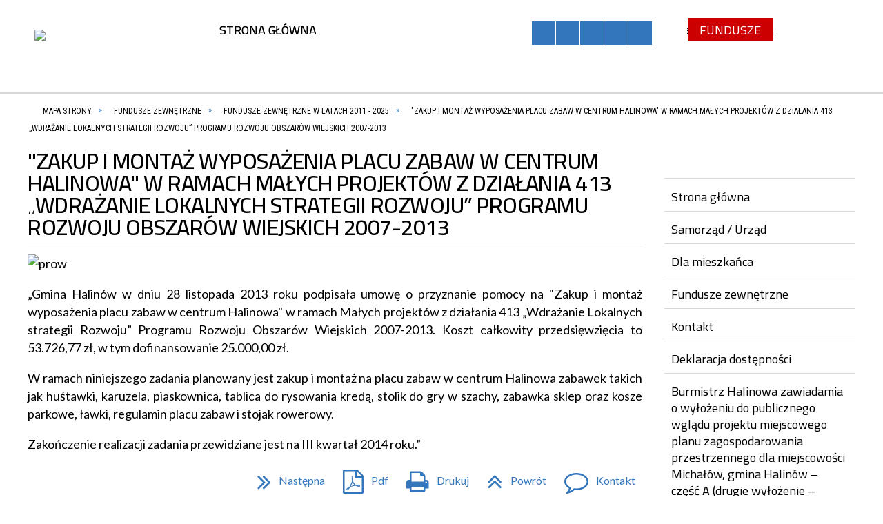

--- FILE ---
content_type: text/html; charset=utf-8
request_url: https://halinow.pl/strona-205-zakup_i_montaz_wyposazenia_placu_zabaw.html
body_size: 41202
content:
<!DOCTYPE html>
<html lang="pl"  itemscope="itemscope" itemtype="http://schema.org/WebPage" xmlns="http://www.w3.org/1999/xhtml">
    <head>
        <!-- METAS - - - - - - - - - - - - - - - - - - - - - - - - - - - - - -->
        <title itemprop="name">&quot;Zakup i montaż wyposażenia placu zabaw w centrum Halinowa&quot; w ramach Małych projektów z działania 413 „Wdrażanie Lokalnych strategii Rozwoju” Programu Rozwoju Obszarów Wiejskich 2007-2013 - Portal - UM Halinów</title>
<meta http-equiv="Content-Type" content="text/html; charset=utf-8">
	<meta name="title" content="&quot;Zakup i montaż wyposażenia placu zabaw w centrum Halinowa&quot; w ramach Małych projektów z działania 413 „Wdrażanie Lokalnych strategii Rozwoju” Programu Rozwoju Obszarów Wiejskich 2007-2013 - Portal - UM Halinów">
	<meta name="description" content="UM Halinów">
	<meta name="keywords" content="UM Halinów">
	<meta name="author" content="CONCEPT Intermedia www.sam3.pl">
	<meta name="robots" content="index, follow">
        <meta name="viewport" content="width=device-width" >        
                        <meta name="og:image" content="http://halinow.pl/images/portal_img.jpg">
        <meta name="og:title" content="Zakup i montaż wyposażenia placu zabaw w centrum Halinowa w ramach Małych projektów z działania 413 „Wdrażanie Lokalnych strategii Rozwoju” Programu Rozwoju Obszarów Wiejskich 2007-2013">
    <meta name="og:description" content="„Gmina Halinów w dniu 28 listopada 2013 roku podpisała umowę o przyznanie pomocy na "Zakup i montaż wyposażenia placu zabaw w centrum Halinowa" w ramach Małych projektów z działania 413 „Wdrażanie Lokalnych strategii Rozwoju” Programu Rozwoju Obszarów...">
    <meta name="og:site_name" content="Halinów">
    <meta name="og:url" content="https://halinow.pl/strona-205-zakup_i_montaz_wyposazenia_placu_zabaw.html">
    <meta name="og:type" content="article">
    
        <!-- EXTERNALS - - - - - - - - - - - - - - - - - - - - - - - - - - - -->		
        <link rel="shortcut icon" href="/themes/skin_01/images/favicon.ico" >
        <link rel="alternate" type="application/rss+xml"  title="RSS 2.0" href="https://halinow.pl/aktualnosci.xml" >
        	<link rel="stylesheet" type="text/css" media="all" href="/themes/skin_01/css/common.css">
	<link rel="stylesheet" type="text/css" media="all" href="/css/concept.gallery.css">
	<link rel="stylesheet" type="text/css" media="all" href="/css/_global.css">
	<link rel="stylesheet" type="text/css" media="screen" href="/wcag_video_player/ableplayer.min.css">
	<link rel="stylesheet" type="text/css" media="all" href="/css/icons_library.css">
	<link rel="stylesheet" type="text/css" media="screen" href="/css/smoothness/jquery-ui-1.9.2.custom.min.css">
	<link rel="stylesheet" type="text/css" media="screen" href="/js/fancyBox/jquery.fancybox.css">
	<link rel="stylesheet" type="text/css" media="print" href="/css/print_strona.css">
	<link rel="stylesheet" type="text/css" media="all" href="/themes/skin_01/css/responsive.css">
	<link rel="stylesheet" type="text/css" media="all" href="/themes/skin_01/css/_multisite.css">
	<link rel="stylesheet" type="text/css" media="all" href="/css/concept-carousel.css">

        <!-- JAVASCRIPTS - - - - - - - - - - - - - - - - - - - - - - - - - - -->
                <script src="/js/jquery/jquery-1.12.4.min.js"></script>
        <script src="/js/jquery/jquery-3.1.1.min.js"></script>
        <script src="/js/jquery/jquery-ui-1.9.2.custom.min.js"></script>
        <script src="/js/hammer.min.js"></script>
	<script src="/js/whcookies.min.js" ></script>
        <script src="/js/jquery/jquery.ui.datepicker.min.js"></script> 
        <script src="/js/jquery/jquery-ui-timepicker-addon.min.js"></script> 
        
        <!-- cdn for modernizr, if you haven't included it already -->
        <!-- script src="http://cdn.jsdelivr.net/webshim/1.12.4/extras/modernizr-custom.js"></script -->
        <!-- polyfiller file to detect and load polyfills -->
        <!-- script src="http://cdn.jsdelivr.net/webshim/1.12.4/polyfiller.js"></script -->

                <script>
        function get_upload_image_size(dimension)
        {
        if(dimension == 'x')
        return 300;
        else
        return 168;
        }
        </script>
        
        <script src="/js/../themes/skin_01/js/multisite.js"></script>
<script src="/js/menu.min.js"></script>
<script src="/js/functions.js"></script>
<script src="/js/jquery/concept-rotator.js"></script>
<script src="/js/jquery/jquery.easing.1.3.js"></script>
<script src="/js/gsap/TweenMax.min.js"></script>
<script src="/js/gsap/plugins/ScrollToPlugin.min.js"></script>
<script src="/js/gsap/plugins/CSSPlugin.min.js"></script>
<script src="/js/gsap/easing/EasePack.min.js"></script>
<script src="/js/concept.gallery.js?ver=3.0"></script>
<script src="/js/akceslab-ytplayer.js"></script>
<script src="/wcag_video_player/ableplayer.min.js"></script>
<script src="/wcag_video_player/thirdparty/js.cookie.js"></script>
<script src="/js/concept_carousel_v1_0.js"></script>
		
    </head>
        <body class="module-portal action-strona">
       
                <div class="page_title" style="display: none">
            Halinów - halinow.pl
<br><span class="data">Wygenerowano:&nbsp;24-01-2026</span>        </div>
        
        <h1 hidden>Halinów - halinow.pl
</h1>

        <div id="page_content">       
            <div id="overlay" onclick="clear_other_mobile_active_elements();toggle_body_overflow();"></div>
            <div id="page_container">                <table role="presentation" id="table_1" class="sekcja-paneli" style="width: 100%;">
<tbody>	<tr>
		<td id="PAN_HEAD" class="panel">
			<div>
<div class="wcag_links">
	<div class="links">
		<div class="hidden">
			<a href="#content" data-offset="-300" class="scroll_to">Przejdź do treści</a>
		</div>
		
		<div class="hidden"><div tabindex="0" onclick="jQuery('body').scrollTo('*[id^=\'search_comn_\']'); jQuery('*[id^=\'search_comn_\']').val('').focus();">Przejdź do Wyszukiwarki</div></div>
		<div class="hidden"><a class="mapa_strony" tabindex="0" href="/mapa_strony.html">Przejdź do mapy strony</a></div>
		<div class="hidden"><div tabindex="0" onclick="jQuery('body').scrollTo('*[id^=\'mainMenu_\']'); jQuery(':focusable', jQuery('*[id^=\'mainMenu_\']'))[0].focus();">Przejdź do Menu</div></div>
	</div>
</div>

<script>
	jQuery('.scroll_to').css('cursor' , 'pointer').click(function () {
	var target = jQuery(this).attr('href');
	jQuery('html, body').animate({
	scrollTop: jQuery(target).offset().top -140
	}, 1000);
	});
</script>



        
	

    <div class="miejsce-banerowe logo_w_naglowku " >
        <div class="pole-banerowe noprint" style="flex-grow: 1; " >
<a href="/" target="_self"><img src="/uploads/pub/img_files/img_19846/c9c3a34ffbcc4e601edfba60f1fef99e9c8f3632.png" alt="logo w nagłówku" loading="lazy" title="" onclick="jQuery.ajax({
	type:'POST',
	url:'/banery/click/id/19846.html',
	dataType:'html'})"><span class="baner_title" style="display:none;">logo w nagłówku</span></a></div>
<div class="noprint pole-banerowe">
<script>
    (function(d){
      var s = d.createElement("script");
      /* uncomment the following line to override default position*/
      /* s.setAttribute("data-position", 3);*/
      /* uncomment the following line to override default size (values: small, large)*/
      /* s.setAttribute("data-size", "small");*/
      /* uncomment the following line to override default language (e.g., fr, de, es, he, nl, etc.)*/
      /* s.setAttribute("data-language", "language");*/
      /* uncomment the following line to override color set via widget (e.g., #053f67)*/
       s.setAttribute("data-color", "#3376bc");
      /* uncomment the following line to override type set via widget (1=person, 2=chair, 3=eye, 4=text)*/
      /* s.setAttribute("data-type", "1");*/
      /* s.setAttribute("data-statement_text:", "Our Accessibility Statement");*/
      /* s.setAttribute("data-statement_url", "http://www.example.com/accessibility")";*/
      /* uncomment the following line to override support on mobile devices*/
      /* s.setAttribute("data-mobile", true);*/
      /* uncomment the following line to set custom trigger action for accessibility menu*/
      /* s.setAttribute("data-trigger", "triggerId")*/
      s.setAttribute("data-account", "MsFIrZrGxc");
      s.setAttribute("src", "https://cdn.userway.org/widget.js");
      (d.body || d.head).appendChild(s);
    })(document)
    </script>
    <noscript>Please ensure Javascript is enabled for purposes of <a href="https://userway.org">website accessibility</a></noscript>
  
</div>
        </div>




    <div class="miejsce-banerowe logo_zadokowane " >
        <div class="pole-banerowe noprint" style="flex-grow: 1; " >
<a href="/" target="_self"><img src="/uploads/pub/img_files/img_19878/8cececa0319d067c32347b6b0e27fc9cf67434d5.png" alt="logo zadokowane" loading="lazy" title="" onclick="jQuery.ajax({
	type:'POST',
	url:'/banery/click/id/19878.html',
	dataType:'html'})"><span class="baner_title" style="display:none;">logo zadokowane</span></a></div>
        </div>




    <div class="miejsce-banerowe facebook_youtube " >
        <div class="pole-banerowe noprint" style="flex-grow: 1; " >
<a href="https://www.youtube.com/@gminahalinow9637" target="_blank"><img src="/uploads/pub/img_files/img_19890/youtube.png" alt="Youtube - kliknięcie spowoduje otwarcie nowego okna" loading="lazy" title="" onclick="jQuery.ajax({
	type:'POST',
	url:'/banery/click/id/19890.html',
	dataType:'html'})"><span class="baner_title" style="display:none;">Youtube</span></a></div>
<div class="pole-banerowe noprint" style="flex-grow: 1; " >
<a href="https://www.facebook.com/Halinow.gmina" target="_blank"><img src="/uploads/pub/img_files/img_19889/fb.png" alt="Facebook - kliknięcie spowoduje otwarcie nowego okna" loading="lazy" title="" onclick="jQuery.ajax({
	type:'POST',
	url:'/banery/click/id/19889.html',
	dataType:'html'})"><span class="baner_title" style="display:none;">Facebook</span></a></div>
<div class="pole-banerowe noprint" style="flex-grow: 1; " >
<a href="/strona-97-fundusze_zewnetrzne.html" target="_self"><img src="/uploads/pub/img_files/img_19903/unnamed.png" alt="UE" loading="lazy" title="" onclick="jQuery.ajax({
	type:'POST',
	url:'/banery/click/id/19903.html',
	dataType:'html'})"><span class="baner_title" style="display:none;">UE</span></a></div>
<div class="pole-banerowe noprint" style="flex-grow: 1; " >
<a href="/strona-3416-projekty_dofinansowane_ze_srodkow.html" target="_blank"><img src="/uploads/pub/img_files/img_19973/94659b4e938c367dc9efb3fbf0000db66228cc03.png" alt="PL - kliknięcie spowoduje otwarcie nowego okna" loading="lazy" title="" onclick="jQuery.ajax({
	type:'POST',
	url:'/banery/click/id/19973.html',
	dataType:'html'})"><span class="baner_title" style="display:none;">PL</span></a></div>
<div class="pole-banerowe noprint" style="flex-grow: 1; " >
<a href="http://bip.halinow.pl" target="_blank"><img src="/uploads/pub/img_files/img_19904/bip.png" alt="BIP - kliknięcie spowoduje otwarcie nowego okna" loading="lazy" title="" onclick="jQuery.ajax({
	type:'POST',
	url:'/banery/click/id/19904.html',
	dataType:'html'})"><span class="baner_title" style="display:none;">BIP</span></a></div>
        </div>


<script>
    function toggleGlobalPause()
    {
        globalPause = !globalPause;
        jQuery("#hyperss .slide-image").toggleClass("stopped");
        jQuery(".stop-anim").toggleClass("play");

        var x = jQuery(".stop-anim").text();

        if (x == 'Wznów animacje') {
            jQuery(".stop-anim").text("Zatrzymaj animacje");
            jQuery(".stop-anim").attr("title", "Zatrzymaj animacje");
			slickCarousel.slick('slickPlay');
				
        } else {
            jQuery(".stop-anim").text("Wznów animacje");
            jQuery(".stop-anim").attr("title", "Wznów animacje");	
			slickCarousel.slick('slickPause');		
        }
    }
</script>	

<div class="accesible" >
   <div class="stop-anim" title="Zatrzymaj animacje" tabindex="0" onclick="toggleGlobalPause();">Zatrzymaj animacje</div>
        <div class="wheelchair" title="Informacje o dostępności" onclick="location = ('https://halinow.pl/strona-1000-informacje_o_dostepnosci.html');"></div>
    <div class="deklaracja_dostep" title="Deklaracja dostępności" onclick="location = ('https://halinow.pl/deklaracja_dostepnosci.html');"></div>
    <div class="deaf" title="Informacje dla niesłyszących" onclick="location = ('https://halinow.pl/strona-1001-informacje_dla_nieslyszacych.html');"></div>
    <div class="contrast" title="Informacje o kontraście" onclick="location = ('https://halinow.pl/strona-1002-informacja_o_kontrascie.html');"></div>
    </div>

<section class="component wyszukiwarka-wrapper " >

            <header class="belka hidden-wcag">
            <h2 class="title"><span>Wyszukiwarka</span></h2>
        </header>
    
    <div class="comn-wyszukiwarka" role="search">
        
        
        <div id="search_box_comn_srch_e6c29ec71fb67f5a67cb15f6156d1124">
            <span class="warning show-delayed">Twoja przeglądarka nie obsługuje JavaScript</span>
        </div>

        <div class="cl"></div>
    </div>

    <script>
//<![CDATA[
jQuery.ajax({
	type:'POST',
	url:'/Common/getSearchAllForm/disp/none/hash_id/comn_srch_e6c29ec71fb67f5a67cb15f6156d1124.html',
	dataType:'html',
	success:function(data, textStatus){jQuery('#search_box_comn_srch_e6c29ec71fb67f5a67cb15f6156d1124').html(data);},
	complete:function(XMLHttpRequest, textStatus){wcagstinks(jQuery("#adv_form")); updateAdvSearchWidth(); jQuery("#adv_form");}})
//]]>
</script>
</section>
<div class="cl"></div>
<nav class="glowneMenu" data-component-name="comn_mainmenu" id="mainMenu_8ef8ad7ae06b657d118308a2485ce7ef-wrapper" aria-labelledby="mainMenu_8ef8ad7ae06b657d118308a2485ce7ef-label">   
    <h2 id="mainMenu_8ef8ad7ae06b657d118308a2485ce7ef-label" class="hidden-wcag">Menu główne 1</h2>
    <div class="okazja_top2"></div>
    <div class="okazja_top3"></div>
    		
				
        <ul class="mainMenu " id="comn_8ef8ad7ae06b657d118308a2485ce7ef">
         <li class="block block_nr_1" id="comn_8ef8ad7ae06b657d118308a2485ce7ef_pos_1" data-color="#3376BC">
<a target="_self" class="menu-level-1 no-submenu" style="color:#fff; border-color:#3376BC; background: #3376BC;" href="/"><span class="menu_select_left" style="background:#3376BC;"></span><span class="menu_select_right" style="background:#3376BC;"></span><span class="menu_select_bottom" style="background:#3376BC;"></span><span style="background:#3376BC;" class="tytul_menu">Strona główna</span></a>
</li> <li class="block block_nr_2" id="comn_8ef8ad7ae06b657d118308a2485ce7ef_pos_2" data-color="#3376BC">
<a target="_self" class="menu-level-1 no-submenu" style="color:#fff; border-color:#3376BC; background: #3376BC;" href="/aktualnosci/pager//reset/true.html"><span class="menu_select_left" style="background:#3376BC;"></span><span class="menu_select_right" style="background:#3376BC;"></span><span class="menu_select_bottom" style="background:#3376BC;"></span><span style="background:#3376BC;" class="tytul_menu">Aktualności</span></a>
</li> <li class="block block_nr_3" id="comn_8ef8ad7ae06b657d118308a2485ce7ef_pos_3" data-color="#3376BC">
<a target="_self" class="menu-level-1 with-submenu" style="color:#fff; border-color:#3376BC; background: #3376BC;" href="/strona-5-samorzad_urzad.html"><span class="menu_select_left" style="background:#3376BC;"></span><span class="menu_select_right" style="background:#3376BC;"></span><span class="menu_select_bottom" style="background:#3376BC;"></span><span style="background:#3376BC;" class="tytul_menu">SAMORZĄD / URZĄD</span></a>
<span class="main-menu-toggler" onclick="mainMenuTogglePosition(this);"></span><div class="sub-block-menu js-display-none" style="height: 0; background: #3376BC; border-color: #3376BC; ">
<h2 style="border-bottom-color: #3376BC;  background-color: #3376BC; ">SAMORZĄD / URZĄD</h2>
<ul class="level-1-wrapper">
<li class="level-1" style="color:#fff; background-color: #3376BC;"><a target="_self" class="menu-level-2" style="" href="/strona-6-informacje_o_gminie.html"><span class="label" style="background: #3376BC; border-color: #3376BC;" title=""></span>Informacje o  Gminie</a><div class="extra-box"><div><ul class="tiled-list" id="port_14f3c55f4b976ccacd5c4254a7057c2b-switcher">
    <li class="tile-wrapper" id="port_14f3c55f4b976ccacd5c4254a7057c2b-0" ><a target="_self" style="color:#fff; background: #3376BC;" href="/strona-122-historia_gminy.html">Historia Gminy</a><div class="menu-extra-zaj" style="display: none;"><div class="zajawka port_zaj non_tresc shrank"><a target="_self" href="/strona-122-historia_gminy.html"><span class="box-left" style="width: 300px;">
    <img alt="" loading="lazy" width="300" height="168" src="/uploads/pub/strony/strona_122/zajawki/thumb_aeec7cc191d5b80b6feda0693bbdb7dd47c3dbcb.jpg">
  
</span>

 <span class="box-right">
     
  <span class="prewrap">
    <span class="title_wrapper">
      
    </span>
  </span>
  
  <span class="link" style="background: white;">
    więcej »
  </span>
  
  <span class="zajawka_click" style="background: white;">
    kliknij, aby przejść do dalszej części informacji
  </span>

 
</span>
</a></div></div></li><li class="tile-wrapper" id="port_14f3c55f4b976ccacd5c4254a7057c2b-1" ><a target="_self" style="color:#fff; background: #3376BC;" href="/strona-124-postacie_historyczne.html">Postacie historyczne</a><div class="menu-extra-zaj" style="display: none;"><div class="zajawka port_zaj non_tresc shrank"><a target="_self" href="/strona-124-postacie_historyczne.html"><span class="box-left" style="width: 300px;">
    <img alt="" loading="lazy" width="300" height="168" src="/uploads/pub/strony/strona_124/zajawki/thumb_a9222ad06feaf39838848c3e001acbbd66cafea0.jpg">
  
</span>

 <span class="box-right">
     
  <span class="prewrap">
    <span class="title_wrapper">
      
    </span>
  </span>
  
  <span class="link" style="background: white;">
    więcej »
  </span>
  
  <span class="zajawka_click" style="background: white;">
    kliknij, aby przejść do dalszej części informacji
  </span>

 
</span>
</a></div></div></li><li class="tile-wrapper" id="port_14f3c55f4b976ccacd5c4254a7057c2b-2" ><a target="_self" style="color:#fff; background: #3376BC;" href="/strona-123-przyroda.html">Przyroda</a><div class="menu-extra-zaj" style="display: none;"><div class="zajawka port_zaj non_tresc shrank"><a target="_self" href="/strona-123-przyroda.html"><span class="box-left" style="width: 300px;">
    <img alt="" loading="lazy" width="300" height="168" src="/uploads/pub/strony/strona_123/zajawki/thumb_55e7e1d90d205513726c513953cb799fd45eb155.jpg">
  
</span>

 <span class="box-right">
     
  <span class="prewrap">
    <span class="title_wrapper">
      
    </span>
  </span>
  
  <span class="link" style="background: white;">
    więcej »
  </span>
  
  <span class="zajawka_click" style="background: white;">
    kliknij, aby przejść do dalszej części informacji
  </span>

 
</span>
</a></div></div></li><li class="tile-wrapper" id="port_14f3c55f4b976ccacd5c4254a7057c2b-3" ><a target="_self" style="color:#fff; background: #3376BC;" href="/strona-125-honorowi_i_zasluzeni_obywatele.html">Honorowi i zasłużeni obywatele</a><div class="menu-extra-zaj" style="display: none;"><div class="zajawka port_zaj non_tresc shrank"><a target="_self" href="/strona-125-honorowi_i_zasluzeni_obywatele.html"><span class="box-left" style="width: 300px;">
    <img alt="" loading="lazy" width="300" height="168" src="/uploads/pub/strony/strona_125/zajawki/thumb_019baa8868a125a1d6f8373394005fb86a51ab4a.jpg">
  
</span>

 <span class="box-right">
     
  <span class="prewrap">
    <span class="title_wrapper">
      
    </span>
  </span>
  
  <span class="link" style="background: white;">
    więcej »
  </span>
  
  <span class="zajawka_click" style="background: white;">
    kliknij, aby przejść do dalszej części informacji
  </span>

 
</span>
</a></div></div></li><li class="tile-wrapper" id="port_14f3c55f4b976ccacd5c4254a7057c2b-4" ><a target="_self" style="color:#fff; background: #3376BC;" href="/strona-215-organizacje_pozarzadowe.html">Organizacje pozarządowe</a><div class="menu-extra-zaj" style="display: none;"><div class="zajawka port_zaj non_tresc shrank"><a target="_self" href="/strona-215-organizacje_pozarzadowe.html"><span class="box-left" style="width: 300px;">
    <img alt="" loading="lazy" width="300" height="168" src="/uploads/pub/strony/strona_215/zajawki/thumb_39306f06b4656e106df34a790e35ee94857edfe2.jpg">
  
</span>

 <span class="box-right">
     
  <span class="prewrap">
    <span class="title_wrapper">
      
    </span>
  </span>
  
  <span class="link" style="background: white;">
    więcej »
  </span>
  
  <span class="zajawka_click" style="background: white;">
    kliknij, aby przejść do dalszej części informacji
  </span>

 
</span>
</a></div></div></li><li class="tile-wrapper" id="port_14f3c55f4b976ccacd5c4254a7057c2b-5" ><a target="_self" style="color:#fff; background: #3376BC;" href="/strona-306-stowarzyszenia_z_ktorymi_wspolpracujemy.html">Stowarzyszenia, z którymi współpracujemy</a><div class="menu-extra-zaj" style="display: none;"><div class="zajawka port_zaj non_tresc shrank"><a target="_self" href="/strona-306-stowarzyszenia_z_ktorymi_wspolpracujemy.html"><span class="box-left" style="width: 300px;">
    <img alt="" loading="lazy" width="300" height="168" src="/themes/skin_01/images/def_zaj_thumb.png">
  
</span>

 <span class="box-right">
     
  <span class="prewrap">
    <span class="title_wrapper">
      
    </span>
  </span>
  
  <span class="link" style="background: white;">
    więcej »
  </span>
  
  <span class="zajawka_click" style="background: white;">
    kliknij, aby przejść do dalszej części informacji
  </span>

 
</span>
</a></div></div></li></ul><div class="zajawka port_zaj non_tresc shrank"><a target="_self" href="/strona-6-informacje_o_gminie.html"><span class="box-left" style="width: 300px;">
    <img alt="" loading="lazy" width="300" height="168" src="/uploads/pub/strony/strona_6/zajawki/thumb_7359c01c4bee7f7d6a43a8e65ef56d040e7c8e94.png">
  
</span>

 <span class="box-right">
     
  <span class="prewrap">
    <span class="title_wrapper">
      
    </span>
  </span>
  
  <span class="link" style="background: white;">
    więcej »
  </span>
  
  <span class="zajawka_click" style="background: white;">
    kliknij, aby przejść do dalszej części informacji
  </span>

 
</span>
</a></div></div></div></li><li class="level-1" style="color:#fff; background-color: #3376BC; "><a target="_self" class="menu-level-2" style="" href="/strona-118-burmistrz.html"><span class="label" style="background: #3376BC; border-color: #3376BC;" title=""></span>Burmistrz</a><div class="extra-box"><div><ul class="tiled-list" id="port_e87fd6d693640468674311c481a18aed-switcher">
    <li class="tile-wrapper" id="port_e87fd6d693640468674311c481a18aed-0" ><a target="_self" style="color:#fff; background: #3376BC;" href="/strona-102-przyznawanie_patronatu_burmistrza.html">Przyznawanie Patronatu Burmistrza Halinowa</a><div class="menu-extra-zaj" style="display: none;"><div class="zajawka port_zaj non_tresc shrank"><a target="_self" href="/strona-102-przyznawanie_patronatu_burmistrza.html"><span class="box-left" style="width: 300px;">
    <img alt="" loading="lazy" width="300" height="168" src="/uploads/pub/strony/strona_102/zajawki/thumb_ea6cfcd949a6f3095664f27474563f0d21a6c49d.png">
  
</span>

 <span class="box-right">
     
  <span class="prewrap">
    <span class="title_wrapper">
      
    </span>
  </span>
  
  <span class="link" style="background: white;">
    więcej »
  </span>
  
  <span class="zajawka_click" style="background: white;">
    kliknij, aby przejść do dalszej części informacji
  </span>

 
</span>
</a></div></div></li><li class="tile-wrapper"></li><li class="tile-wrapper"></li></ul><div class="zajawka port_zaj non_tresc shrank"><a target="_self" href="/strona-118-burmistrz.html"><span class="box-left" style="width: 300px;">
    <img alt="" loading="lazy" width="300" height="168" src="/uploads/pub/strony/strona_118/zajawki/thumb_52a6bcaff7a2888ef2308047bf695ce2be37eeb4.png">
  
</span>

 <span class="box-right">
     
  <span class="prewrap">
    <span class="title_wrapper">
      
    </span>
  </span>
  
  <span class="link" style="background: white;">
    więcej »
  </span>
  
  <span class="zajawka_click" style="background: white;">
    kliknij, aby przejść do dalszej części informacji
  </span>

 
</span>
</a></div></div></div></li><li class="level-1" style="color:#fff; background-color: #3376BC; "><a target="_self" class="menu-level-2" style="" href="/strona-23-urzad_miejski.html"><span class="label" style="background: #3376BC; border-color: #3376BC;" title=""></span>Urząd Miejski</a><div class="extra-box"><div><ul class="tiled-list" id="port_5482b2aa88d0c918869c3772cfc3dcf3-switcher">
    <li class="tile-wrapper" id="port_5482b2aa88d0c918869c3772cfc3dcf3-0" ><a target="_self" style="color:#fff; background: #3376BC;" href="/strona-65-kierownictwo.html">Kierownictwo</a><div class="menu-extra-zaj" style="display: none;"><div class="zajawka port_zaj non_tresc shrank"><a target="_self" href="/strona-65-kierownictwo.html"><span class="box-left" style="width: 300px;">
    <img alt="Kierownictwo Urzędu  " loading="lazy" width="300" height="168" src="/uploads/pub/strony/strona_65/zajawki/thumb_c66b1d1732d4e9c7297cea5e4acfb8c522cc41b4.png">
  
</span>

 <span class="box-right">
     
  <span class="prewrap">
    <span class="title_wrapper">
      
    </span>
  </span>
  
  <span class="link" style="background: white;">
    więcej »
  </span>
  
  <span class="zajawka_click" style="background: white;">
    kliknij, aby przejść do dalszej części informacji
  </span>

 
</span>
</a></div></div></li><li class="tile-wrapper" id="port_5482b2aa88d0c918869c3772cfc3dcf3-1" ><a target="_self" style="color:#fff; background: #3376BC;" href="/strona-48-struktura_organizacyjna.html">Struktura organizacyjna</a><div class="menu-extra-zaj" style="display: none;"><div class="zajawka port_zaj non_tresc shrank"><a target="_self" href="/strona-48-struktura_organizacyjna.html"><span class="box-left" style="width: 300px;">
    <img alt="Struktura organizacyjna" loading="lazy" width="300" height="168" src="/uploads/pub/strony/strona_48/zajawki/thumb_79e74996f42b04070c3aa80a26e2caaef4e7384e.png">
  
</span>

 <span class="box-right">
     
  <span class="prewrap">
    <span class="title_wrapper">
      
    </span>
  </span>
  
  <span class="link" style="background: white;">
    więcej »
  </span>
  
  <span class="zajawka_click" style="background: white;">
    kliknij, aby przejść do dalszej części informacji
  </span>

 
</span>
</a></div></div></li><li class="tile-wrapper" id="port_5482b2aa88d0c918869c3772cfc3dcf3-2" ><a target="_self" style="color:#fff; background: #3376BC;" href="/strona-77-referaty_i_samodzielne_stanowiska.html">Referaty i Samodzielne Stanowiska</a><div class="menu-extra-zaj" style="display: none;"><div class="zajawka port_zaj non_tresc shrank"><a target="_self" href="/strona-77-referaty_i_samodzielne_stanowiska.html"><span class="box-left" style="width: 300px;">
    <img alt="Referaty i Samodzielne Stanowiska" loading="lazy" width="300" height="168" src="/uploads/pub/strony/strona_77/zajawki/thumb_1b2f06123b4aad518298b5ba5b4f920d8b3a281b.png">
  
</span>

 <span class="box-right">
     
  <span class="prewrap">
    <span class="title_wrapper">
      
    </span>
  </span>
  
  <span class="link" style="background: white;">
    więcej »
  </span>
  
  <span class="zajawka_click" style="background: white;">
    kliknij, aby przejść do dalszej części informacji
  </span>

 
</span>
</a></div></div></li><li class="tile-wrapper" id="port_5482b2aa88d0c918869c3772cfc3dcf3-3" ><a target="_self" style="color:#fff; background: #3376BC;" href="/strona-49-kontakt_z_pracownikami.html">Kontakt z pracownikami</a><div class="menu-extra-zaj" style="display: none;"><div class="zajawka port_zaj non_tresc shrank"><a target="_self" href="/strona-49-kontakt_z_pracownikami.html"><span class="box-left" style="width: 300px;">
    <img alt="Książka telefoniczna urzędu" loading="lazy" width="300" height="168" src="/uploads/pub/strony/strona_49/zajawki/thumb_4104a842b1866063cf96f2952360aa06ecd38e8c.png">
  
</span>

 <span class="box-right">
     
  <span class="prewrap">
    <span class="title_wrapper">
      
    </span>
  </span>
  
  <span class="link" style="background: white;">
    więcej »
  </span>
  
  <span class="zajawka_click" style="background: white;">
    kliknij, aby przejść do dalszej części informacji
  </span>

 
</span>
</a></div></div></li><li class="tile-wrapper" id="port_5482b2aa88d0c918869c3772cfc3dcf3-4" ><a target="_self" style="color:#fff; background: #3376BC;" href="/strona-117-elektroniczna_skrzynka_podawcza_e_puap.html">Elektroniczna Skrzynka Podawcza e-PUAP</a><div class="menu-extra-zaj" style="display: none;"><div class="zajawka port_zaj non_tresc shrank"><a target="_self" href="/strona-117-elektroniczna_skrzynka_podawcza_e_puap.html"><span class="box-left" style="width: 300px;">
    <img alt="Elektroniczna Skrzynka Podawcza e-PUAP" loading="lazy" width="300" height="168" src="/uploads/pub/strony/strona_117/zajawki/thumb_18fa7ba29aa1f2c4470a10aab039f57eb17f32ad.png">
  
</span>

 <span class="box-right">
     
  <span class="prewrap">
    <span class="title_wrapper">
      
    </span>
  </span>
  
  <span class="link" style="background: white;">
    więcej »
  </span>
  
  <span class="zajawka_click" style="background: white;">
    kliknij, aby przejść do dalszej części informacji
  </span>

 
</span>
</a></div></div></li><li class="tile-wrapper" id="port_5482b2aa88d0c918869c3772cfc3dcf3-5" ><a target="_self" style="color:#fff; background: #3376BC;" href="/strona-266-klauzula_informacyjna_o_przetwarzaniu.html">Klauzula informacyjna o przetwarzaniu danych osobowych </a><div class="menu-extra-zaj" style="display: none;"><div class="zajawka port_zaj non_tresc shrank"><a target="_self" href="/strona-266-klauzula_informacyjna_o_przetwarzaniu.html"><span class="box-left" style="width: 300px;">
    <img alt="Klauzula informacyjna o przetwarzaniu danych osobowych " loading="lazy" width="300" height="168" src="/uploads/pub/strony/strona_266/zajawki/thumb_00d14110a7c382cca279e895efabb0dfb9d3c0b3.png">
  
</span>

 <span class="box-right">
     
  <span class="prewrap">
    <span class="title_wrapper">
      
    </span>
  </span>
  
  <span class="link" style="background: white;">
    więcej »
  </span>
  
  <span class="zajawka_click" style="background: white;">
    kliknij, aby przejść do dalszej części informacji
  </span>

 
</span>
</a></div></div></li><li class="tile-wrapper" id="port_5482b2aa88d0c918869c3772cfc3dcf3-6" ><a target="_self" style="color:#fff; background: #3376BC;" href="/strona-287-klauzula_informacyjna_dotyczaca.html">Klauzula informacyjna dotycząca monitoringu wizyjnego</a><div class="menu-extra-zaj" style="display: none;"><div class="zajawka port_zaj non_tresc shrank"><a target="_self" href="/strona-287-klauzula_informacyjna_dotyczaca.html"><span class="box-left" style="width: 300px;">
    <img alt="Klauzula informacyjna dotycząca monitoringu wizyjnego" loading="lazy" width="300" height="168" src="/uploads/pub/strony/strona_287/zajawki/thumb_c9ba12022708943d172a0106a432cd4ff244c0ab.png">
  
</span>

 <span class="box-right">
     
  <span class="prewrap">
    <span class="title_wrapper">
      
    </span>
  </span>
  
  <span class="link" style="background: white;">
    więcej »
  </span>
  
  <span class="zajawka_click" style="background: white;">
    kliknij, aby przejść do dalszej części informacji
  </span>

 
</span>
</a></div></div></li><li class="tile-wrapper"></li><li class="tile-wrapper"></li></ul><div class="zajawka port_zaj non_tresc shrank"><a target="_self" href="/strona-23-urzad_miejski.html"><span class="box-left" style="width: 300px;">
    <img alt="Urząd Miejski " loading="lazy" width="300" height="168" src="/uploads/pub/strony/strona_23/zajawki/thumb_708966056f96562789c2604726f09f1e28f1384f.png">
  
</span>

 <span class="box-right">
     
  <span class="prewrap">
    <span class="title_wrapper">
      
    </span>
  </span>
  
  <span class="link" style="background: white;">
    więcej »
  </span>
  
  <span class="zajawka_click" style="background: white;">
    kliknij, aby przejść do dalszej części informacji
  </span>

 
</span>
</a></div></div></div></li><li class="level-1" style="color:#fff; background-color: #3376BC; "><a target="_self" class="menu-level-2" style="" href="/strona-24-rada_miejska.html"><span class="label" style="background: #3376BC; border-color: #3376BC;" title=""></span>Rada Miejska</a><div class="extra-box"><div><ul class="tiled-list" id="port_b0d498854bd8b235f4c6a0693e80ae83-switcher">
    <li class="tile-wrapper" id="port_b0d498854bd8b235f4c6a0693e80ae83-0" ><a target="_self" style="color:#fff; background: #3376BC;" href="/strona-50-przewodniczacy_rady.html">Przewodniczący Rady</a><div class="menu-extra-zaj" style="display: none;"><div class="zajawka port_zaj non_tresc shrank"><a target="_self" href="/strona-50-przewodniczacy_rady.html"><span class="box-left" style="width: 300px;">
    <img alt="" loading="lazy" width="300" height="168" src="/uploads/pub/strony/strona_50/zajawki/thumb_ee4594638ce016bac97dc6f2605234010cd58909.png">
  
</span>

 <span class="box-right">
     
  <span class="prewrap">
    <span class="title_wrapper">
      
    </span>
  </span>
  
  <span class="link" style="background: white;">
    więcej »
  </span>
  
  <span class="zajawka_click" style="background: white;">
    kliknij, aby przejść do dalszej części informacji
  </span>

 
</span>
</a></div></div></li><li class="tile-wrapper" id="port_b0d498854bd8b235f4c6a0693e80ae83-1" ><a target="_self" style="color:#fff; background: #3376BC;" href="/strona-64-radni.html">Radni</a><div class="menu-extra-zaj" style="display: none;"><div class="zajawka port_zaj non_tresc shrank"><a target="_self" href="/strona-64-radni.html"><span class="box-left" style="width: 300px;">
    <img alt="" loading="lazy" width="300" height="168" src="/uploads/pub/strony/strona_64/zajawki/thumb_fd0d0a0a4d044935d7f1465a75244c34f5b5a5ba.png">
  
</span>

 <span class="box-right">
     
  <span class="prewrap">
    <span class="title_wrapper">
      
    </span>
  </span>
  
  <span class="link" style="background: white;">
    więcej »
  </span>
  
  <span class="zajawka_click" style="background: white;">
    kliknij, aby przejść do dalszej części informacji
  </span>

 
</span>
</a></div></div></li><li class="tile-wrapper" id="port_b0d498854bd8b235f4c6a0693e80ae83-2" ><a target="_self" style="color:#fff; background: #3376BC;" href="/strona-165-archiwum_obrad_sesji_rady_miejskiej.html">Archiwum obrad Sesji Rady Miejskiej</a><div class="menu-extra-zaj" style="display: none;"><div class="zajawka port_zaj non_tresc shrank"><a target="_self" href="/strona-165-archiwum_obrad_sesji_rady_miejskiej.html"><span class="box-left" style="width: 300px;">
    <img alt="" loading="lazy" width="300" height="168" src="/uploads/pub/strony/strona_165/zajawki/thumb_82a58c755322e62e09b572ec06d4305799cdafa8.png">
  
</span>

 <span class="box-right">
     
  <span class="prewrap">
    <span class="title_wrapper">
      
    </span>
  </span>
  
  <span class="link" style="background: white;">
    więcej »
  </span>
  
  <span class="zajawka_click" style="background: white;">
    kliknij, aby przejść do dalszej części informacji
  </span>

 
</span>
</a></div></div></li></ul><div class="zajawka port_zaj non_tresc shrank"><a target="_self" href="/strona-24-rada_miejska.html"><span class="box-left" style="width: 300px;">
    <img alt="Rada Miejska" loading="lazy" width="300" height="168" src="/uploads/pub/strony/strona_24/zajawki/thumb_0f0c9186734f3b9e4ea88df78d126d77cb3bbaf3.png">
  
</span>

 <span class="box-right">
     
  <span class="prewrap">
    <span class="title_wrapper">
      
    </span>
  </span>
  
  <span class="link" style="background: white;">
    więcej »
  </span>
  
  <span class="zajawka_click" style="background: white;">
    kliknij, aby przejść do dalszej części informacji
  </span>

 
</span>
</a></div></div></div></li><li class="level-1" style="color:#fff; background-color: #3376BC; "><a target="_self" class="menu-level-2" style="" href="/strona-3598-jednostki_pomocnicze_solectwa.html"><span class="label" style="background: #3376BC; border-color: #3376BC;" title=""></span> Jednostki pomocnicze - Sołectwa</a><div class="extra-box"><div><ul class="tiled-list" id="port_8d67278f2892954de11805dff6f3c71d-switcher">
    <li class="tile-wrapper" id="port_8d67278f2892954de11805dff6f3c71d-0" ><a target="_self" style="color:#fff; background: #3376BC;" href="/strona-3599-fundusz_solecki_na_2025r_wybory_soltysa.html">Fundusz sołecki na 2025r.  / Wybory Sołtysa i Rady sołeckiej</a><div class="menu-extra-zaj" style="display: none;"><div class="zajawka port_zaj non_tresc shrank"><a target="_self" href="/strona-3599-fundusz_solecki_na_2025r_wybory_soltysa.html"><span class="box-left" style="width: 300px;">
    <img alt="Fundusz sołecki na 2025 rok / Wybory Sołtysa i Rady sołeckiej" loading="lazy" width="300" height="168" src="/uploads/pub/strony/strona_3599/zajawki/thumb_969f9d6f26e5d57f05dd5e1f4a404509aa3e9752.png">
  
</span>

 <span class="box-right">
     
  <span class="prewrap">
    <span class="title_wrapper">
      
    </span>
  </span>
  
  <span class="link" style="background: white;">
    więcej »
  </span>
  
  <span class="zajawka_click" style="background: white;">
    kliknij, aby przejść do dalszej części informacji
  </span>

 
</span>
</a></div></div></li><li class="tile-wrapper" id="port_8d67278f2892954de11805dff6f3c71d-1" ><a target="_self" style="color:#fff; background: #3376BC;" href="/strona-3601-harmonogram_zebran_wiejskich_w_2024_r.html">HARMONOGRAM ZEBRAŃ WIEJSKICH w 2024 r.</a><div class="menu-extra-zaj" style="display: none;"><div class="zajawka port_zaj non_tresc shrank"><a target="_self" href="/strona-3601-harmonogram_zebran_wiejskich_w_2024_r.html"><span class="box-left" style="width: 300px;">
    <img alt="HARMONOGRAMU ZEBRAŃ WIEJSKICH w 2024 r." loading="lazy" width="300" height="168" src="/uploads/pub/strony/strona_3601/zajawki/thumb_a8f341328282903dc14c2b5fedaef7d05aa91ca1.png">
  
</span>

 <span class="box-right">
     
  <span class="prewrap">
    <span class="title_wrapper">
      
    </span>
  </span>
  
  <span class="link" style="background: white;">
    więcej »
  </span>
  
  <span class="zajawka_click" style="background: white;">
    kliknij, aby przejść do dalszej części informacji
  </span>

 
</span>
</a></div></div></li><li class="tile-wrapper"></li></ul><div class="zajawka port_zaj non_tresc shrank"><a target="_self" href="/strona-3598-jednostki_pomocnicze_solectwa.html"><span class="box-left" style="width: 300px;">
    <img alt="Jednostki pomocnicze - Sołectwa" loading="lazy" width="300" height="168" src="/uploads/pub/strony/strona_3598/zajawki/thumb_f990ae894b7f39a940e0facea6008828f764dee3.jpg">
  
</span>

 <span class="box-right">
     
  <span class="prewrap">
    <span class="title_wrapper">
      
    </span>
  </span>
  
  <span class="link" style="background: white;">
    więcej »
  </span>
  
  <span class="zajawka_click" style="background: white;">
    kliknij, aby przejść do dalszej części informacji
  </span>

 
</span>
</a></div></div></div></li><li class="level-1" style="color:#fff; background-color: #3376BC; "><a target="_self" class="menu-level-2" style="" href="/strona-88-dokumenty_strategiczne.html"><span class="label" style="background: #3376BC; border-color: #3376BC;" title=""></span>Dokumenty strategiczne</a><div class="extra-box"><div><ul class="tiled-list" id="port_d95df37dfc703665a93ee7b8b1b3cf5f-switcher">
    <li class="tile-wrapper" id="port_d95df37dfc703665a93ee7b8b1b3cf5f-0" ><a target="_self" style="color:#fff; background: #3376BC;" href="/strona-89-statut_gminy.html">Statut Gminy</a><div class="menu-extra-zaj" style="display: none;"><div class="zajawka port_zaj non_tresc shrank"><a target="_self" href="/strona-89-statut_gminy.html"><span class="box-left" style="width: 300px;">
    <img alt="Statut Gminy" loading="lazy" width="300" height="168" src="/uploads/pub/strony/strona_89/zajawki/thumb_cf6cfa68d4b8238b538078fe057f21d5d8e44343.png">
  
</span>

 <span class="box-right">
     
  <span class="prewrap">
    <span class="title_wrapper">
      
    </span>
  </span>
  
  <span class="link" style="background: white;">
    więcej »
  </span>
  
  <span class="zajawka_click" style="background: white;">
    kliknij, aby przejść do dalszej części informacji
  </span>

 
</span>
</a></div></div></li><li class="tile-wrapper" id="port_d95df37dfc703665a93ee7b8b1b3cf5f-1" ><a target="_self" style="color:#fff; background: #3376BC;" href="/strona-90-strategia_rozwoju.html">Strategia rozwoju</a><div class="menu-extra-zaj" style="display: none;"><div class="zajawka port_zaj non_tresc shrank"><a target="_self" href="/strona-90-strategia_rozwoju.html"><span class="box-left" style="width: 300px;">
    <img alt="Strategia rozwoju" loading="lazy" width="300" height="168" src="/uploads/pub/strony/strona_90/zajawki/thumb_b3581f9e4d571247c533835d34ef3cf54fee3fc3.png">
  
</span>

 <span class="box-right">
     
  <span class="prewrap">
    <span class="title_wrapper">
      
    </span>
  </span>
  
  <span class="link" style="background: white;">
    więcej »
  </span>
  
  <span class="zajawka_click" style="background: white;">
    kliknij, aby przejść do dalszej części informacji
  </span>

 
</span>
</a></div></div></li><li class="tile-wrapper" id="port_d95df37dfc703665a93ee7b8b1b3cf5f-2" ><a target="_self" style="color:#fff; background: #3376BC;" href="/strona-192-rewitalizacja.html">Rewitalizacja</a><div class="menu-extra-zaj" style="display: none;"><div class="zajawka port_zaj non_tresc shrank"><a target="_self" href="/strona-192-rewitalizacja.html"><span class="box-left" style="width: 300px;">
    <img alt="Informacje na temat Programu Rewitalizacji dla Gminy Halinów na lata 2016 - 2023" loading="lazy" width="300" height="168" src="/uploads/pub/strony/strona_192/zajawki/thumb_50db7226784cb86e3c08e0e4ca472aeb7942d64a.png">
  
</span>

 <span class="box-right">
     
  <span class="prewrap">
    <span class="title_wrapper">
      
    </span>
  </span>
  
  <span class="link" style="background: white;">
    więcej »
  </span>
  
  <span class="zajawka_click" style="background: white;">
    kliknij, aby przejść do dalszej części informacji
  </span>

 
</span>
</a></div></div></li><li class="tile-wrapper" id="port_d95df37dfc703665a93ee7b8b1b3cf5f-3" ><a target="_self" style="color:#fff; background: #3376BC;" href="/strona-229-budzet_gminy.html">Budżet Gminy</a><div class="menu-extra-zaj" style="display: none;"><div class="zajawka port_zaj non_tresc shrank"><a target="_self" href="/strona-229-budzet_gminy.html"><span class="box-left" style="width: 300px;">
    <img alt="Budżet gminy" loading="lazy" width="300" height="168" src="/uploads/pub/strony/strona_229/zajawki/thumb_429934472ae1a0a0679856e10da18873b8a0a5e2.png">
  
</span>

 <span class="box-right">
     
  <span class="prewrap">
    <span class="title_wrapper">
      
    </span>
  </span>
  
  <span class="link" style="background: white;">
    więcej »
  </span>
  
  <span class="zajawka_click" style="background: white;">
    kliknij, aby przejść do dalszej części informacji
  </span>

 
</span>
</a></div></div></li><li class="tile-wrapper"></li><li class="tile-wrapper"></li></ul><div class="zajawka port_zaj non_tresc shrank"><a target="_self" href="/strona-88-dokumenty_strategiczne.html"><span class="box-left" style="width: 300px;">
    <img alt="" loading="lazy" width="300" height="168" src="/uploads/pub/strony/strona_88/zajawki/thumb_1ba23ddc765a8741063f20b0932222519702410a.png">
  
</span>

 <span class="box-right">
     
  <span class="prewrap">
    <span class="title_wrapper">
      
    </span>
  </span>
  
  <span class="link" style="background: white;">
    więcej »
  </span>
  
  <span class="zajawka_click" style="background: white;">
    kliknij, aby przejść do dalszej części informacji
  </span>

 
</span>
</a></div></div></div></li></ul><div class="extra-content"><div class="extra-box"><div class="zajawka port_zaj "><a target="_self" href="/strona-5-samorzad_urzad.html"><span class="box-left" style="width: 300px;">
    <img alt="" loading="lazy" width="300" height="168" src="/themes/skin_01/images/def_zaj_thumb.png">
  
</span>

 <span class="box-right">
     
  <span class="prewrap">
    <span class="title_wrapper">
      
    </span>
  </span>
  
  <span class="link" style="background: white;">
    więcej »
  </span>
  
  <span class="zajawka_click" style="background: white;">
    kliknij, aby przejść do dalszej części informacji
  </span>

 
</span>
</a></div>
</div></div><div tabindex="0" class="sub-menu-closer" id="submenu-closer-comn_8ef8ad7ae06b657d118308a2485ce7ef_pos_3" style="color: #3376BC; "></div></div>
                                        <script>
                        var el_comn_8ef8ad7ae06b657d118308a2485ce7ef_pos_3 = document.getElementById("comn_8ef8ad7ae06b657d118308a2485ce7ef_pos_3");
                        mouseMenuNavigation(el_comn_8ef8ad7ae06b657d118308a2485ce7ef_pos_3, "comn_8ef8ad7ae06b657d118308a2485ce7ef_pos_3", 1);
                    </script>
            
                    </li> <li class="block block_nr_4" id="comn_8ef8ad7ae06b657d118308a2485ce7ef_pos_4" data-color="#3376BC">
<a target="_self" class="menu-level-1 with-submenu" style="color:#fff; border-color:#3376BC; background: #3376BC;" href="/strona-11-dla_mieszkanca.html"><span class="menu_select_left" style="background:#3376BC;"></span><span class="menu_select_right" style="background:#3376BC;"></span><span class="menu_select_bottom" style="background:#3376BC;"></span><span style="background:#3376BC;" class="tytul_menu">DLA MIESZKAŃCA</span></a>
<span class="main-menu-toggler" onclick="mainMenuTogglePosition(this);"></span><div class="sub-block-menu js-display-none" style="height: 0; background: #3376BC; border-color: #3376BC; ">
<h2 style="border-bottom-color: #3376BC;  background-color: #3376BC; ">DLA MIESZKAŃCA</h2>
<ul class="level-1-wrapper">
<li class="level-1" style="color:#fff; background-color: #3376BC;"><a target="_blank" class="menu-level-2" style="" href="/strona-20-edukacja.html"><span class="label" style="background: #3376BC; border-color: #3376BC;" title=""></span>Edukacja</a><div class="extra-box"><div><ul class="tiled-list" id="port_550ef54377b68dbd43fc5046d523d83a-switcher">
    <li class="tile-wrapper" id="port_550ef54377b68dbd43fc5046d523d83a-0" ><a target="_self" style="color:#fff; background: #3376BC;" href="/strona-3491-centrum_uslug_wspolnych.html">Centrum Usług Współnych</a><div class="menu-extra-zaj" style="display: none;"><div class="zajawka port_zaj non_tresc shrank"><a target="_self" href="/strona-3491-centrum_uslug_wspolnych.html"><span class="box-left" style="width: 300px;">
    <img alt="" loading="lazy" width="300" height="168" src="/uploads/pub/strony/strona_3491/zajawki/thumb_6c801efc5c5337c594de1e87c58adbfa2ddce553.png">
  
</span>

 <span class="box-right">
     
  <span class="prewrap">
    <span class="title_wrapper">
      
    </span>
  </span>
  
  <span class="link" style="background: white;">
    więcej »
  </span>
  
  <span class="zajawka_click" style="background: white;">
    kliknij, aby przejść do dalszej części informacji
  </span>

 
</span>
</a></div></div></li><li class="tile-wrapper" id="port_550ef54377b68dbd43fc5046d523d83a-1" ><a target="_self" style="color:#fff; background: #3376BC;" href="/strona-105-zlobki.html">Żłobki</a><div class="menu-extra-zaj" style="display: none;"><div class="zajawka port_zaj non_tresc shrank"><a target="_self" href="/strona-105-zlobki.html"><span class="box-left" style="width: 300px;">
    <img alt="Żłobki" loading="lazy" width="300" height="168" src="/uploads/pub/strony/strona_105/zajawki/thumb_775feb7f0ee228c7205c06e398f088a9c14e7aa8.png">
  
</span>

 <span class="box-right">
     
  <span class="prewrap">
    <span class="title_wrapper">
      
    </span>
  </span>
  
  <span class="link" style="background: white;">
    więcej »
  </span>
  
  <span class="zajawka_click" style="background: white;">
    kliknij, aby przejść do dalszej części informacji
  </span>

 
</span>
</a></div></div></li><li class="tile-wrapper"></li></ul><div class="zajawka port_zaj non_tresc shrank"><a target="_blank" href="/strona-20-edukacja.html"><span class="box-left" style="width: 300px;">
    <img alt="Edukacja " loading="lazy" width="300" height="168" src="/uploads/pub/strony/strona_20/zajawki/thumb_db5a2a50e9978bb6d12a75a3f087941727cb7385.png">
  
</span>

 <span class="box-right">
     
  <span class="prewrap">
    <span class="title_wrapper">
      
    </span>
  </span>
  
  <span class="link" style="background: white;">
    więcej »
  </span>
  
  <span class="zajawka_click" style="background: white;">
    kliknij, aby przejść do dalszej części informacji
  </span>

 
</span>
</a></div></div></div></li><li class="level-1" style="color:#fff; background-color: #3376BC; "><a target="_self" class="menu-level-2" style="" href="/strona-46-jak_zalatwic_sprawe_w_urzedzie_miejskim.html"><span class="label" style="background: #3376BC; border-color: #3376BC;" title=""></span>Jak załatwić sprawę w Urzędzie Miejskim</a><div class="extra-box"><div><ul class="tiled-list" id="port_28fd3823fc5b436017ae9004935032d5-switcher">
    <li class="tile-wrapper" id="port_28fd3823fc5b436017ae9004935032d5-0" ><a target="_self" style="color:#fff; background: #3376BC;" href="/strona-51-podatki_i_oplaty.html">Podatki i opłaty</a><div class="menu-extra-zaj" style="display: none;"><div class="zajawka port_zaj non_tresc shrank"><a target="_self" href="/strona-51-podatki_i_oplaty.html"><span class="box-left" style="width: 300px;">
    <img alt="Podatki i opłaty " loading="lazy" width="300" height="168" src="/uploads/pub/strony/strona_51/zajawki/thumb_8d9dcacefb7aad1216c675e80a468168d17b7784.png">
  
</span>

 <span class="box-right">
     
  <span class="prewrap">
    <span class="title_wrapper">
      
    </span>
  </span>
  
  <span class="link" style="background: white;">
    więcej »
  </span>
  
  <span class="zajawka_click" style="background: white;">
    kliknij, aby przejść do dalszej części informacji
  </span>

 
</span>
</a></div></div></li><li class="tile-wrapper" id="port_28fd3823fc5b436017ae9004935032d5-1" ><a target="_self" style="color:#fff; background: #3376BC;" href="/strona-53-dowody_osobiste.html">Dowody osobiste</a><div class="menu-extra-zaj" style="display: none;"><div class="zajawka port_zaj non_tresc shrank"><a target="_self" href="/strona-53-dowody_osobiste.html"><span class="box-left" style="width: 300px;">
    <img alt="Dowody osobiste " loading="lazy" width="300" height="168" src="/uploads/pub/strony/strona_53/zajawki/thumb_5b1b250682164721432b3d6e281f98b45abb12f5.png">
  
</span>

 <span class="box-right">
     
  <span class="prewrap">
    <span class="title_wrapper">
      
    </span>
  </span>
  
  <span class="link" style="background: white;">
    więcej »
  </span>
  
  <span class="zajawka_click" style="background: white;">
    kliknij, aby przejść do dalszej części informacji
  </span>

 
</span>
</a></div></div></li><li class="tile-wrapper" id="port_28fd3823fc5b436017ae9004935032d5-2" ><a target="_self" style="color:#fff; background: #3376BC;" href="/strona-71-malzenstwo.html">Małżeństwo</a><div class="menu-extra-zaj" style="display: none;"><div class="zajawka port_zaj non_tresc shrank"><a target="_self" href="/strona-71-malzenstwo.html"><span class="box-left" style="width: 300px;">
    <img alt="" loading="lazy" width="300" height="168" src="/uploads/pub/strony/strona_71/zajawki/thumb_5db500df5ab8144c2e8f4456c63f14e776fec57c.png">
  
</span>

 <span class="box-right">
     
  <span class="prewrap">
    <span class="title_wrapper">
      
    </span>
  </span>
  
  <span class="link" style="background: white;">
    więcej »
  </span>
  
  <span class="zajawka_click" style="background: white;">
    kliknij, aby przejść do dalszej części informacji
  </span>

 
</span>
</a></div></div></li><li class="tile-wrapper" id="port_28fd3823fc5b436017ae9004935032d5-3" ><a target="_self" style="color:#fff; background: #3376BC;" href="/strona-91-akta_stanu_cywilnego.html">Akta Stanu Cywilnego</a><div class="menu-extra-zaj" style="display: none;"><div class="zajawka port_zaj non_tresc shrank"><a target="_self" href="/strona-91-akta_stanu_cywilnego.html"><span class="box-left" style="width: 300px;">
    <img alt="Akta Stanu Cywilnego " loading="lazy" width="300" height="168" src="/uploads/pub/strony/strona_91/zajawki/thumb_e254b841a768e7009fdb458dae917a3e2b63a0bf.png">
  
</span>

 <span class="box-right">
     
  <span class="prewrap">
    <span class="title_wrapper">
      
    </span>
  </span>
  
  <span class="link" style="background: white;">
    więcej »
  </span>
  
  <span class="zajawka_click" style="background: white;">
    kliknij, aby przejść do dalszej części informacji
  </span>

 
</span>
</a></div></div></li><li class="tile-wrapper" id="port_28fd3823fc5b436017ae9004935032d5-4" ><a target="_self" style="color:#fff; background: #3376BC;" href="/strona-92-meldunki.html">Meldunki</a><div class="menu-extra-zaj" style="display: none;"><div class="zajawka port_zaj non_tresc shrank"><a target="_self" href="/strona-92-meldunki.html"><span class="box-left" style="width: 300px;">
    <img alt="Meldunki " loading="lazy" width="300" height="168" src="/uploads/pub/strony/strona_92/zajawki/thumb_3953cc783d44d183a675bda23182b65e147d65a3.png">
  
</span>

 <span class="box-right">
     
  <span class="prewrap">
    <span class="title_wrapper">
      
    </span>
  </span>
  
  <span class="link" style="background: white;">
    więcej »
  </span>
  
  <span class="zajawka_click" style="background: white;">
    kliknij, aby przejść do dalszej części informacji
  </span>

 
</span>
</a></div></div></li><li class="tile-wrapper" id="port_28fd3823fc5b436017ae9004935032d5-5" ><a target="_self" style="color:#fff; background: #3376BC;" href="/strona-93-zagospodarowanie_przestrzenne.html">Zagospodarowanie przestrzenne</a><div class="menu-extra-zaj" style="display: none;"><div class="zajawka port_zaj non_tresc shrank"><a target="_self" href="/strona-93-zagospodarowanie_przestrzenne.html"><span class="box-left" style="width: 300px;">
    <img alt="Zagospodarowanie przestrzenne " loading="lazy" width="300" height="168" src="/uploads/pub/strony/strona_93/zajawki/thumb_9bc6d0cc2a7ab79e99ec0b44d9ecbcd6af378d5d.png">
  
</span>

 <span class="box-right">
     
  <span class="prewrap">
    <span class="title_wrapper">
      
    </span>
  </span>
  
  <span class="link" style="background: white;">
    więcej »
  </span>
  
  <span class="zajawka_click" style="background: white;">
    kliknij, aby przejść do dalszej części informacji
  </span>

 
</span>
</a></div></div></li><li class="tile-wrapper" id="port_28fd3823fc5b436017ae9004935032d5-6" ><a target="_self" style="color:#fff; background: #3376BC;" href="/strona-94-nieruchomosci.html">Nieruchomości</a><div class="menu-extra-zaj" style="display: none;"><div class="zajawka port_zaj non_tresc shrank"><a target="_self" href="/strona-94-nieruchomosci.html"><span class="box-left" style="width: 300px;">
    <img alt="Nieruchomości " loading="lazy" width="300" height="168" src="/uploads/pub/strony/strona_94/zajawki/thumb_dec0190da68f7fce650e3cf300552ceae2f0e606.png">
  
</span>

 <span class="box-right">
     
  <span class="prewrap">
    <span class="title_wrapper">
      
    </span>
  </span>
  
  <span class="link" style="background: white;">
    więcej »
  </span>
  
  <span class="zajawka_click" style="background: white;">
    kliknij, aby przejść do dalszej części informacji
  </span>

 
</span>
</a></div></div></li><li class="tile-wrapper" id="port_28fd3823fc5b436017ae9004935032d5-7" ><a target="_self" style="color:#fff; background: #3376BC;" href="/strona-163-skargi_wnioski_informacja_publiczna.html">Skargi, wnioski, informacja publiczna</a><div class="menu-extra-zaj" style="display: none;"><div class="zajawka port_zaj non_tresc shrank"><a target="_self" href="/strona-163-skargi_wnioski_informacja_publiczna.html"><span class="box-left" style="width: 300px;">
    <img alt="Skargi, wnioski, informacja publiczna " loading="lazy" width="300" height="168" src="/uploads/pub/strony/strona_163/zajawki/thumb_1b30c711ac0e7007d101d3a6ba4477887491467d.png">
  
</span>

 <span class="box-right">
     
  <span class="prewrap">
    <span class="title_wrapper">
      
    </span>
  </span>
  
  <span class="link" style="background: white;">
    więcej »
  </span>
  
  <span class="zajawka_click" style="background: white;">
    kliknij, aby przejść do dalszej części informacji
  </span>

 
</span>
</a></div></div></li><li class="tile-wrapper" id="port_28fd3823fc5b436017ae9004935032d5-8" ><a target="_self" style="color:#fff; background: #3376BC;" href="/strona-191-informacja_dla_osob_nieslyszacych.html">Informacja dla osób niesłyszących</a><div class="menu-extra-zaj" style="display: none;"><div class="zajawka port_zaj non_tresc shrank"><a target="_self" href="/strona-191-informacja_dla_osob_nieslyszacych.html"><span class="box-left" style="width: 300px;">
    <img alt="Informacja dla osób niesłyszących " loading="lazy" width="300" height="168" src="/uploads/pub/strony/strona_191/zajawki/thumb_5b27825b6164fcf1ce25e994fecec27523f4e39e.png">
  
</span>

 <span class="box-right">
     
  <span class="prewrap">
    <span class="title_wrapper">
      
    </span>
  </span>
  
  <span class="link" style="background: white;">
    więcej »
  </span>
  
  <span class="zajawka_click" style="background: white;">
    kliknij, aby przejść do dalszej części informacji
  </span>

 
</span>
</a></div></div></li><li class="tile-wrapper" id="port_28fd3823fc5b436017ae9004935032d5-9" ><a target="_self" style="color:#fff; background: #3376BC;" href="/strona-227-drogi.html">Drogi</a><div class="menu-extra-zaj" style="display: none;"><div class="zajawka port_zaj non_tresc shrank"><a target="_self" href="/strona-227-drogi.html"><span class="box-left" style="width: 300px;">
    <img alt="Drogi" loading="lazy" width="300" height="168" src="/uploads/pub/strony/strona_227/zajawki/thumb_8f36e24c4cfbcefaed5204e83d1e01604ae95fea.png">
  
</span>

 <span class="box-right">
     
  <span class="prewrap">
    <span class="title_wrapper">
      
    </span>
  </span>
  
  <span class="link" style="background: white;">
    więcej »
  </span>
  
  <span class="zajawka_click" style="background: white;">
    kliknij, aby przejść do dalszej części informacji
  </span>

 
</span>
</a></div></div></li><li class="tile-wrapper"></li><li class="tile-wrapper"></li></ul><div class="zajawka port_zaj non_tresc shrank"><a target="_self" href="/strona-46-jak_zalatwic_sprawe_w_urzedzie_miejskim.html"><span class="box-left" style="width: 300px;">
    <img alt="Jak załatwić sprawę w Urzędzie Miejskim " loading="lazy" width="300" height="168" src="/uploads/pub/strony/strona_46/zajawki/thumb_ab06c807759eef226338269202d49f75b402260a.png">
  
</span>

 <span class="box-right">
     
  <span class="prewrap">
    <span class="title_wrapper">
      
    </span>
  </span>
  
  <span class="link" style="background: white;">
    więcej »
  </span>
  
  <span class="zajawka_click" style="background: white;">
    kliknij, aby przejść do dalszej części informacji
  </span>

 
</span>
</a></div></div></div></li><li class="level-1" style="color:#fff; background-color: #3376BC; "><a target="_self" class="menu-level-2" style="" href="/strona-177-srodowisko_i_odpady.html"><span class="label" style="background: #3376BC; border-color: #3376BC;" title=""></span>Środowisko i odpady</a><div class="extra-box"><div><ul class="tiled-list" id="port_94a2498f62f0b160671fbe30bda2f87f-switcher">
    <li class="tile-wrapper" id="port_94a2498f62f0b160671fbe30bda2f87f-0" ><a target="_self" style="color:#fff; background: #3376BC;" href="/strona-3616-ankiety.html">Ankiety</a><div class="menu-extra-zaj" style="display: none;"><div class="zajawka port_zaj non_tresc shrank"><a target="_self" href="/strona-3616-ankiety.html"><span class="box-left" style="width: 300px;">
    <img alt="ANKIETY" loading="lazy" width="300" height="168" src="/uploads/pub/strony/strona_3616/zajawki/thumb_59cdc3e39131f44054a169bc5aa823073be132e7.png">
  
</span>

 <span class="box-right">
     
  <span class="prewrap">
    <span class="title_wrapper">
      
    </span>
  </span>
  
  <span class="link" style="background: white;">
    więcej »
  </span>
  
  <span class="zajawka_click" style="background: white;">
    kliknij, aby przejść do dalszej części informacji
  </span>

 
</span>
</a></div></div></li><li class="tile-wrapper" id="port_94a2498f62f0b160671fbe30bda2f87f-1" ><a target="_self" style="color:#fff; background: #3376BC;" href="/strona-3410-aplikacja_ktora_przypomni_panstwu_o.html">Aplikacja, która przypomni Państwu o terminie odbioru odpadów komunalnych </a><div class="menu-extra-zaj" style="display: none;"><div class="zajawka port_zaj non_tresc shrank"><a target="_self" href="/strona-3410-aplikacja_ktora_przypomni_panstwu_o.html"><span class="box-left" style="width: 300px;">
    <img alt="" loading="lazy" width="300" height="168" src="/uploads/pub/strony/strona_3410/zajawki/thumb_10edd17dc341bdc8cec42a56d88fd1b6cdbc909e.png">
  
</span>

 <span class="box-right">
     
  <span class="prewrap">
    <span class="title_wrapper">
      
    </span>
  </span>
  
  <span class="link" style="background: white;">
    więcej »
  </span>
  
  <span class="zajawka_click" style="background: white;">
    kliknij, aby przejść do dalszej części informacji
  </span>

 
</span>
</a></div></div></li><li class="tile-wrapper" id="port_94a2498f62f0b160671fbe30bda2f87f-2" ><a target="_self" style="color:#fff; background: #3376BC;" href="/strona-3405-harmonogram_wywozu_odpadow_gminy_halinow.html">Harmonogram wywozu odpadów Gminy Halinów</a><div class="menu-extra-zaj" style="display: none;"><div class="zajawka port_zaj non_tresc shrank"><a target="_self" href="/strona-3405-harmonogram_wywozu_odpadow_gminy_halinow.html"><span class="box-left" style="width: 300px;">
    <img alt="Harmonogram wywozu odpadów Gminy Halinów" loading="lazy" width="300" height="168" src="/uploads/pub/strony/strona_3405/zajawki/thumb_0fba8bd3a965365787109fd19ce95dd76626ee58.png">
  
</span>

 <span class="box-right">
     
  <span class="prewrap">
    <span class="title_wrapper">
      
    </span>
  </span>
  
  <span class="link" style="background: white;">
    więcej »
  </span>
  
  <span class="zajawka_click" style="background: white;">
    kliknij, aby przejść do dalszej części informacji
  </span>

 
</span>
</a></div></div></li><li class="tile-wrapper" id="port_94a2498f62f0b160671fbe30bda2f87f-3" ><a target="_self" style="color:#fff; background: #3376BC;" href="/strona-303-nowy_sposob_segregacji_odpadow_od_01_04.html">Nowy sposób segregacji odpadów od 01.04.2020 r. </a><div class="menu-extra-zaj" style="display: none;"><div class="zajawka port_zaj non_tresc shrank"><a target="_self" href="/strona-303-nowy_sposob_segregacji_odpadow_od_01_04.html"><span class="box-left" style="width: 300px;">
    <img alt="" loading="lazy" width="300" height="168" src="/uploads/pub/strony/strona_303/zajawki/thumb_b58f69a4f97bacd055635539322d7737b7ea82ea.png">
  
</span>

 <span class="box-right">
     
  <span class="prewrap">
    <span class="title_wrapper">
      
    </span>
  </span>
  
  <span class="link" style="background: white;">
    więcej »
  </span>
  
  <span class="zajawka_click" style="background: white;">
    kliknij, aby przejść do dalszej części informacji
  </span>

 
</span>
</a></div></div></li><li class="tile-wrapper" id="port_94a2498f62f0b160671fbe30bda2f87f-4" ><a target="_self" style="color:#fff; background: #3376BC;" href="/strona-3645-oplata_retencyjna_oplata_za.html">OPŁATA RETENCYJNA – OPŁATA ZA ZMNIEJSZENIE NATURALNEJ RETENCJI TERENOWEJ</a><div class="menu-extra-zaj" style="display: none;"><div class="zajawka port_zaj non_tresc shrank"><a target="_self" href="/strona-3645-oplata_retencyjna_oplata_za.html"><span class="box-left" style="width: 300px;">
    <img alt="OPŁATA RETENCYJNA – OPŁATA ZA ZMNIEJSZENIE NATURALNEJ RETENCJI TERENOWEJ" loading="lazy" width="300" height="168" src="/uploads/pub/strony/strona_3645/zajawki/thumb_ab393a6775d54773cfa1ea035c706186a051f8ea.png">
  
</span>

 <span class="box-right">
     
  <span class="prewrap">
    <span class="title_wrapper">
      
    </span>
  </span>
  
  <span class="link" style="background: white;">
    więcej »
  </span>
  
  <span class="zajawka_click" style="background: white;">
    kliknij, aby przejść do dalszej części informacji
  </span>

 
</span>
</a></div></div></li><li class="tile-wrapper" id="port_94a2498f62f0b160671fbe30bda2f87f-5" ><a target="_self" style="color:#fff; background: #3376BC;" href="/strona-3438-z_n_n_n_n_n_n.html">Як розділяти відходи</a><div class="menu-extra-zaj" style="display: none;"><div class="zajawka port_zaj non_tresc shrank"><a target="_self" href="/strona-3438-z_n_n_n_n_n_n.html"><span class="box-left" style="width: 300px;">
    <img alt="" loading="lazy" width="300" height="168" src="/uploads/pub/strony/strona_3438/zajawki/thumb_9aef8e59c1a8236a0dfbfe56b38f0d46caaacbdc.png">
  
</span>

 <span class="box-right">
     
  <span class="prewrap">
    <span class="title_wrapper">
      
    </span>
  </span>
  
  <span class="link" style="background: white;">
    więcej »
  </span>
  
  <span class="zajawka_click" style="background: white;">
    kliknij, aby przejść do dalszej części informacji
  </span>

 
</span>
</a></div></div></li><li class="tile-wrapper" id="port_94a2498f62f0b160671fbe30bda2f87f-6" ><a target="_self" style="color:#fff; background: #3376BC;" href="/strona-180-deklaracja_o_wysokosci_oplaty_za.html">Deklaracja o wysokości opłaty za gospodarowanie odpadami komunalnymi</a><div class="menu-extra-zaj" style="display: none;"><div class="zajawka port_zaj non_tresc shrank"><a target="_self" href="/strona-180-deklaracja_o_wysokosci_oplaty_za.html"><span class="box-left" style="width: 300px;">
    <img alt="" loading="lazy" width="300" height="168" src="/uploads/pub/strony/strona_180/zajawki/thumb_0409efe67086247d4dc83c07a8f2c2ea678eedb1.png">
  
</span>

 <span class="box-right">
     
  <span class="prewrap">
    <span class="title_wrapper">
      
    </span>
  </span>
  
  <span class="link" style="background: white;">
    więcej »
  </span>
  
  <span class="zajawka_click" style="background: white;">
    kliknij, aby przejść do dalszej części informacji
  </span>

 
</span>
</a></div></div></li><li class="tile-wrapper" id="port_94a2498f62f0b160671fbe30bda2f87f-7" ><a target="_self" style="color:#fff; background: #3376BC;" href="/strona-185-wykaz_firm.html">Wykaz firm</a><div class="menu-extra-zaj" style="display: none;"><div class="zajawka port_zaj non_tresc shrank"><a target="_self" href="/strona-185-wykaz_firm.html"><span class="box-left" style="width: 300px;">
    <img alt="Wykaz firm świadczących usługi odbierania odpadów komunalnych oraz opróżniania zbiorników bezodpływowych i transportu nieczystości ciekłych na terenie Gminy Halinów" loading="lazy" width="300" height="168" src="/uploads/pub/strony/strona_185/zajawki/thumb_c293db9a3e073005920d9fba10bd59ee59c75784.png">
  
</span>

 <span class="box-right">
     
  <span class="prewrap">
    <span class="title_wrapper">
      
    </span>
  </span>
  
  <span class="link" style="background: white;">
    więcej »
  </span>
  
  <span class="zajawka_click" style="background: white;">
    kliknij, aby przejść do dalszej części informacji
  </span>

 
</span>
</a></div></div></li><li class="tile-wrapper" id="port_94a2498f62f0b160671fbe30bda2f87f-8" ><a target="_self" style="color:#fff; background: #3376BC;" href="/strona-178-punkt_selektywnego_zbierania_odpadow.html">Punkt Selektywnego Zbierania Odpadów Komunalnych (PSZOK)</a><div class="menu-extra-zaj" style="display: none;"><div class="zajawka port_zaj non_tresc shrank"><a target="_self" href="/strona-178-punkt_selektywnego_zbierania_odpadow.html"><span class="box-left" style="width: 300px;">
    <img alt="Punk Selektywnego Zbierania Odpadów Komunalnych (PSZOK) zlokalizowany jest w miejscowości Długa Kościelna przy oczyszczalni ścieków." loading="lazy" width="300" height="168" src="/uploads/pub/strony/strona_178/zajawki/thumb_3b9ddf549429ea726255cedb0dda922306504153.png">
  
</span>

 <span class="box-right">
     
  <span class="prewrap">
    <span class="title_wrapper">
      
    </span>
  </span>
  
  <span class="link" style="background: white;">
    więcej »
  </span>
  
  <span class="zajawka_click" style="background: white;">
    kliknij, aby przejść do dalszej części informacji
  </span>

 
</span>
</a></div></div></li><li class="tile-wrapper" id="port_94a2498f62f0b160671fbe30bda2f87f-9" ><a target="_self" style="color:#fff; background: #3376BC;" href="/strona-181-oplaty_za_gospodarowanie_odpadami.html">Opłaty za gospodarowanie odpadami komunalnymi</a><div class="menu-extra-zaj" style="display: none;"><div class="zajawka port_zaj non_tresc shrank"><a target="_self" href="/strona-181-oplaty_za_gospodarowanie_odpadami.html"><span class="box-left" style="width: 300px;">
    <img alt="Opłaty za gospodarowanie odpadami komunalnymi " loading="lazy" width="300" height="168" src="/uploads/pub/strony/strona_181/zajawki/thumb_1b9033f75e998d870af7a4351660b0f61750d949.png">
  
</span>

 <span class="box-right">
     
  <span class="prewrap">
    <span class="title_wrapper">
      
    </span>
  </span>
  
  <span class="link" style="background: white;">
    więcej »
  </span>
  
  <span class="zajawka_click" style="background: white;">
    kliknij, aby przejść do dalszej części informacji
  </span>

 
</span>
</a></div></div></li><li class="tile-wrapper" id="port_94a2498f62f0b160671fbe30bda2f87f-10" ><a target="_self" style="color:#fff; background: #3376BC;" href="/strona-182-punkty_zbierania_zuzytego_sprzetu.html">Punkty zbierania zużytego sprzętu elektrycznego i elektronicznego</a><div class="menu-extra-zaj" style="display: none;"><div class="zajawka port_zaj non_tresc shrank"><a target="_self" href="/strona-182-punkty_zbierania_zuzytego_sprzetu.html"><span class="box-left" style="width: 300px;">
    <img alt="Punkty zbierania zużytego sprzętu elektrycznego i elektronicznego " loading="lazy" width="300" height="168" src="/uploads/pub/strony/strona_182/zajawki/thumb_ad824a7f50ae91e8b48816e8f2f3b8ad27e1cf56.png">
  
</span>

 <span class="box-right">
     
  <span class="prewrap">
    <span class="title_wrapper">
      
    </span>
  </span>
  
  <span class="link" style="background: white;">
    więcej »
  </span>
  
  <span class="zajawka_click" style="background: white;">
    kliknij, aby przejść do dalszej części informacji
  </span>

 
</span>
</a></div></div></li><li class="tile-wrapper" id="port_94a2498f62f0b160671fbe30bda2f87f-11" ><a target="_self" style="color:#fff; background: #3376BC;" href="/strona-3435-azbest.html">Azbest</a><div class="menu-extra-zaj" style="display: none;"><div class="zajawka port_zaj non_tresc shrank"><a target="_self" href="/strona-3435-azbest.html"><span class="box-left" style="width: 300px;">
    <img alt="Azbest - usuwanie zabestu i wyrobów zawierających azbest" loading="lazy" width="300" height="168" src="/uploads/pub/strony/strona_3435/zajawki/thumb_ea08f4a9f3c9f95a0a35f7305a89787e3f79bda3.png">
  
</span>

 <span class="box-right">
     
  <span class="prewrap">
    <span class="title_wrapper">
      
    </span>
  </span>
  
  <span class="link" style="background: white;">
    więcej »
  </span>
  
  <span class="zajawka_click" style="background: white;">
    kliknij, aby przejść do dalszej części informacji
  </span>

 
</span>
</a></div></div></li><li class="tile-wrapper" id="port_94a2498f62f0b160671fbe30bda2f87f-12" ><a target="_self" style="color:#fff; background: #3376BC;" href="/strona-184-inne_informacje_dot_gospodarki_odpadami.html">Inne informacje dot. gospodarki odpadami na terenie Gminy Halinów</a><div class="menu-extra-zaj" style="display: none;"><div class="zajawka port_zaj non_tresc shrank"><a target="_self" href="/strona-184-inne_informacje_dot_gospodarki_odpadami.html"><span class="box-left" style="width: 300px;">
    <img alt="Inne informacje dot. gospodarki odpadami na terenie Gminy Halinów" loading="lazy" width="300" height="168" src="/uploads/pub/strony/strona_184/zajawki/thumb_6d407c58e26ba773ecfda87f78e9660d0a0a8616.png">
  
</span>

 <span class="box-right">
     
  <span class="prewrap">
    <span class="title_wrapper">
      
    </span>
  </span>
  
  <span class="link" style="background: white;">
    więcej »
  </span>
  
  <span class="zajawka_click" style="background: white;">
    kliknij, aby przejść do dalszej części informacji
  </span>

 
</span>
</a></div></div></li><li class="tile-wrapper" id="port_94a2498f62f0b160671fbe30bda2f87f-13" ><a target="_self" style="color:#fff; background: #3376BC;" href="/strona-242-zezwolenie_na_prowadzenie_dzialalnosci.html">ZEZWOLENIE NA PROWADZENIE DZIAŁALNOŚCI W ZAKRESIE OPRÓŻNIANIA ZBIORNIKÓW BEZODPŁYWOWYCH  I TRANSPORTU NIECZYSTOŚCI CIEKŁYCH</a><div class="menu-extra-zaj" style="display: none;"><div class="zajawka port_zaj non_tresc shrank"><a target="_self" href="/strona-242-zezwolenie_na_prowadzenie_dzialalnosci.html"><span class="box-left" style="width: 300px;">
    <img alt="ZEZWOLENIE NA PROWADZENIE DZIAŁALNOŚCI W ZAKRESIE OPRÓŻNIANIA ZBIORNIKÓW BEZODPŁYWOWYCH  I TRANSPORTU NIECZYSTOŚCI CIEKŁYCH" loading="lazy" width="300" height="168" src="/uploads/pub/strony/strona_242/zajawki/thumb_c114dff11169bc6746c1d708ff605cd7cd4a46df.png">
  
</span>

 <span class="box-right">
     
  <span class="prewrap">
    <span class="title_wrapper">
      
    </span>
  </span>
  
  <span class="link" style="background: white;">
    więcej »
  </span>
  
  <span class="zajawka_click" style="background: white;">
    kliknij, aby przejść do dalszej części informacji
  </span>

 
</span>
</a></div></div></li><li class="tile-wrapper" id="port_94a2498f62f0b160671fbe30bda2f87f-14" ><a target="_self" style="color:#fff; background: #3376BC;" href="/strona-298-informacja_dla_przedsiebiorcow_wpis_do.html">Informacja dla przedsiębiorców – wpis do RDR i BDO</a><div class="menu-extra-zaj" style="display: none;"><div class="zajawka port_zaj non_tresc shrank"><a target="_self" href="/strona-298-informacja_dla_przedsiebiorcow_wpis_do.html"><span class="box-left" style="width: 300px;">
    <img alt="Informacja dla przedsiębiorców – wpis do RDR i BDO " loading="lazy" width="300" height="168" src="/uploads/pub/strony/strona_298/zajawki/thumb_6dc1e2bbc8b85ae510d0a5ea595ce8321903b5bd.png">
  
</span>

 <span class="box-right">
     
  <span class="prewrap">
    <span class="title_wrapper">
      
    </span>
  </span>
  
  <span class="link" style="background: white;">
    więcej »
  </span>
  
  <span class="zajawka_click" style="background: white;">
    kliknij, aby przejść do dalszej części informacji
  </span>

 
</span>
</a></div></div></li><li class="tile-wrapper" id="port_94a2498f62f0b160671fbe30bda2f87f-15" ><a target="_self" style="color:#fff; background: #3376BC;" href="/strona-3433-kompostownik_zasady_skutecznego.html">KOMPOSTOWNIK – zasady skutecznego kompostowania</a><div class="menu-extra-zaj" style="display: none;"><div class="zajawka port_zaj non_tresc shrank"><a target="_self" href="/strona-3433-kompostownik_zasady_skutecznego.html"><span class="box-left" style="width: 300px;">
    <img alt="KOMPOSTOWNIK – zasady skutecznego kompostowania" loading="lazy" width="300" height="168" src="/uploads/pub/strony/strona_3433/zajawki/thumb_a100aad5206989dfcbc062455fc248cdc84bb447.png">
  
</span>

 <span class="box-right">
     
  <span class="prewrap">
    <span class="title_wrapper">
      
    </span>
  </span>
  
  <span class="link" style="background: white;">
    więcej »
  </span>
  
  <span class="zajawka_click" style="background: white;">
    kliknij, aby przejść do dalszej części informacji
  </span>

 
</span>
</a></div></div></li><li class="tile-wrapper" id="port_94a2498f62f0b160671fbe30bda2f87f-16" ><a target="_self" style="color:#fff; background: #3376BC;" href="/strona-3644-olejomat.html">Olejomat</a><div class="menu-extra-zaj" style="display: none;"><div class="zajawka port_zaj non_tresc shrank"><a target="_self" href="/strona-3644-olejomat.html"><span class="box-left" style="width: 300px;">
    <img alt="Olejomat" loading="lazy" width="300" height="168" src="/uploads/pub/strony/strona_3644/zajawki/thumb_3f14b2c0dc8fc15aafd0adb3d2e3bc199b039492.png">
  
</span>

 <span class="box-right">
     
  <span class="prewrap">
    <span class="title_wrapper">
      
    </span>
  </span>
  
  <span class="link" style="background: white;">
    więcej »
  </span>
  
  <span class="zajawka_click" style="background: white;">
    kliknij, aby przejść do dalszej części informacji
  </span>

 
</span>
</a></div></div></li><li class="tile-wrapper" id="port_94a2498f62f0b160671fbe30bda2f87f-17" ><a target="_self" style="color:#fff; background: #3376BC;" href="/strona-3650-tekstylia.html">Tekstylia</a><div class="menu-extra-zaj" style="display: none;"><div class="zajawka port_zaj non_tresc shrank"><a target="_self" href="/strona-3650-tekstylia.html"><span class="box-left" style="width: 300px;">
    <img alt="" loading="lazy" width="300" height="168" src="/uploads/pub/strony/strona_3650/zajawki/thumb_8bb75d20b4d61d93d4231f4d26a0e23ff0af1660.png">
  
</span>

 <span class="box-right">
     
  <span class="prewrap">
    <span class="title_wrapper">
      
    </span>
  </span>
  
  <span class="link" style="background: white;">
    więcej »
  </span>
  
  <span class="zajawka_click" style="background: white;">
    kliknij, aby przejść do dalszej części informacji
  </span>

 
</span>
</a></div></div></li><li class="tile-wrapper" id="port_94a2498f62f0b160671fbe30bda2f87f-18" ><a target="_self" style="color:#fff; background: #3376BC;" href="/strona-3651-oplata_kaucyjna.html">Opłata kaucyjna</a><div class="menu-extra-zaj" style="display: none;"><div class="zajawka port_zaj non_tresc shrank"><a target="_self" href="/strona-3651-oplata_kaucyjna.html"><span class="box-left" style="width: 300px;">
    <img alt="" loading="lazy" width="300" height="168" src="/uploads/pub/strony/strona_3651/zajawki/thumb_ac87ef371574dc8d4858ae73b1989f9a2f7b4fcd.png">
  
</span>

 <span class="box-right">
     
  <span class="prewrap">
    <span class="title_wrapper">
      
    </span>
  </span>
  
  <span class="link" style="background: white;">
    więcej »
  </span>
  
  <span class="zajawka_click" style="background: white;">
    kliknij, aby przejść do dalszej części informacji
  </span>

 
</span>
</a></div></div></li><li class="tile-wrapper"></li><li class="tile-wrapper"></li></ul><div class="zajawka port_zaj non_tresc shrank"><a target="_self" href="/strona-177-srodowisko_i_odpady.html"><span class="box-left" style="width: 300px;">
    <img alt="Gospodarka odpadami " loading="lazy" width="300" height="168" src="/uploads/pub/strony/strona_177/zajawki/thumb_f81b50f512e774ad11e4dd223282fb00b916b26a.png">
  
</span>

 <span class="box-right">
     
  <span class="prewrap">
    <span class="title_wrapper">
      
    </span>
  </span>
  
  <span class="link" style="background: white;">
    więcej »
  </span>
  
  <span class="zajawka_click" style="background: white;">
    kliknij, aby przejść do dalszej części informacji
  </span>

 
</span>
</a></div></div></div></li><li class="level-1" style="color:#fff; background-color: #3376BC; "><a target="_self" class="menu-level-2" style="" href="/strona-3603-gminny_system_powiadamiania_sms.html"><span class="label" style="background: #3376BC; border-color: #3376BC;" title=""></span>Gminny System Powiadamiania SMS</a><div class="extra-box"><div><div class="zajawka port_zaj non_tresc shrank"><a target="_self" href="/strona-3603-gminny_system_powiadamiania_sms.html"><span class="box-left" style="width: 300px;">
    <img alt="Gminny System Powiadamiania SMS" loading="lazy" width="300" height="168" src="/uploads/pub/strony/strona_3603/zajawki/thumb_d289f6132b4feabcf7a87d96df04c7dd18f46850.png">
  
</span>

 <span class="box-right">
     
  <span class="prewrap">
    <span class="title_wrapper">
      
    </span>
  </span>
  
  <span class="link" style="background: white;">
    więcej »
  </span>
  
  <span class="zajawka_click" style="background: white;">
    kliknij, aby przejść do dalszej części informacji
  </span>

 
</span>
</a></div></div></div></li><li class="level-1" style="color:#fff; background-color: #3376BC; "><a target="_self" class="menu-level-2" style="" href="/strona-171-ochrona_srodowiska.html"><span class="label" style="background: #3376BC; border-color: #3376BC;" title=""></span>Ochrona środowiska</a><div class="extra-box"><div><ul class="tiled-list" id="port_eed8d3feee8f8144fb8c7854e6a07743-switcher">
    <li class="tile-wrapper" id="port_eed8d3feee8f8144fb8c7854e6a07743-0" ><a target="_self" style="color:#fff; background: #3376BC;" href="/strona-3407-ankieta_ewidencja_zbiornikow.html">Ankieta - Ewidencja zbiorników bezodpływowych i przydomowych oczyszczalni ścieków</a><div class="menu-extra-zaj" style="display: none;"><div class="zajawka port_zaj non_tresc shrank"><a target="_self" href="/strona-3407-ankieta_ewidencja_zbiornikow.html"><span class="box-left" style="width: 300px;">
    <img alt="Ankieta - Ewidencja zbiorników bezodpływowych i przydomowych oczyszczalni ścieków" loading="lazy" width="300" height="168" src="/uploads/pub/strony/strona_3407/zajawki/thumb_75211d2977dc4002640e0b0ced95555105861291.png">
  
</span>

 <span class="box-right">
     
  <span class="prewrap">
    <span class="title_wrapper">
      
    </span>
  </span>
  
  <span class="link" style="background: white;">
    więcej »
  </span>
  
  <span class="zajawka_click" style="background: white;">
    kliknij, aby przejść do dalszej części informacji
  </span>

 
</span>
</a></div></div></li><li class="tile-wrapper" id="port_eed8d3feee8f8144fb8c7854e6a07743-1" ><a target="_self" style="color:#fff; background: #3376BC;" href="/strona-172-wniosek_o_wydanie_zezwolenia_na.html">Wniosek o wydanie zezwolenia na usunięcie drzew</a><div class="menu-extra-zaj" style="display: none;"><div class="zajawka port_zaj non_tresc shrank"><a target="_self" href="/strona-172-wniosek_o_wydanie_zezwolenia_na.html"><span class="box-left" style="width: 300px;">
    <img alt="Wniosek o wydanie zezwolenia na usunięcie drzew" loading="lazy" width="300" height="168" src="/uploads/pub/strony/strona_172/zajawki/thumb_b19b0188bd6b1c48edd7cd80c871bde49afc2946.png">
  
</span>

 <span class="box-right">
     
  <span class="prewrap">
    <span class="title_wrapper">
      
    </span>
  </span>
  
  <span class="link" style="background: white;">
    więcej »
  </span>
  
  <span class="zajawka_click" style="background: white;">
    kliknij, aby przejść do dalszej części informacji
  </span>

 
</span>
</a></div></div></li><li class="tile-wrapper" id="port_eed8d3feee8f8144fb8c7854e6a07743-2" ><a target="_self" style="color:#fff; background: #3376BC;" href="/strona-174-zgloszenie_przez_osoby_fizyczne_zamiaru.html">Zgłoszenie przez osoby fizyczne zamiaru usunięcia drzew</a><div class="menu-extra-zaj" style="display: none;"><div class="zajawka port_zaj non_tresc shrank"><a target="_self" href="/strona-174-zgloszenie_przez_osoby_fizyczne_zamiaru.html"><span class="box-left" style="width: 300px;">
    <img alt="Zgłoszenie przez osoby fizyczne zamiaru usunięcia drzew" loading="lazy" width="300" height="168" src="/uploads/pub/strony/strona_174/zajawki/thumb_51d5c606dc069e85d47c4b1deb9a6b5b8859789e.png">
  
</span>

 <span class="box-right">
     
  <span class="prewrap">
    <span class="title_wrapper">
      
    </span>
  </span>
  
  <span class="link" style="background: white;">
    więcej »
  </span>
  
  <span class="zajawka_click" style="background: white;">
    kliknij, aby przejść do dalszej części informacji
  </span>

 
</span>
</a></div></div></li><li class="tile-wrapper" id="port_eed8d3feee8f8144fb8c7854e6a07743-3" ><a target="_self" style="color:#fff; background: #3376BC;" href="/strona-230-ochrona_zwierzat.html">Ochrona zwierząt</a><div class="menu-extra-zaj" style="display: none;"><div class="zajawka port_zaj non_tresc shrank"><a target="_self" href="/strona-230-ochrona_zwierzat.html"><span class="box-left" style="width: 300px;">
    <img alt="Ochrona zwierząt" loading="lazy" width="300" height="168" src="/uploads/pub/strony/strona_230/zajawki/thumb_a4938cccb9ad470b5f2df80cbe0a7772515ed9e4.png">
  
</span>

 <span class="box-right">
     
  <span class="prewrap">
    <span class="title_wrapper">
      
    </span>
  </span>
  
  <span class="link" style="background: white;">
    więcej »
  </span>
  
  <span class="zajawka_click" style="background: white;">
    kliknij, aby przejść do dalszej części informacji
  </span>

 
</span>
</a></div></div></li><li class="tile-wrapper" id="port_eed8d3feee8f8144fb8c7854e6a07743-4" ><a target="_self" style="color:#fff; background: #3376BC;" href="/strona-236-decyzja_o_srodowiskowych.html">Decyzja o środowiskowych uwarunkowaniach zgody na realizację przedsięwzięcia</a><div class="menu-extra-zaj" style="display: none;"><div class="zajawka port_zaj non_tresc shrank"><a target="_self" href="/strona-236-decyzja_o_srodowiskowych.html"><span class="box-left" style="width: 300px;">
    <img alt="ECYZJA O ŚRODOWISKOWYCH UWARUNKOWANIACH ZGODY NA REALIZACJĘ PRZEDSIĘWZIĘCIA" loading="lazy" width="300" height="168" src="/uploads/pub/strony/strona_236/zajawki/thumb_c31b55bd4e11ba66d89dc00ae1405d3fb78f2d35.png">
  
</span>

 <span class="box-right">
     
  <span class="prewrap">
    <span class="title_wrapper">
      
    </span>
  </span>
  
  <span class="link" style="background: white;">
    więcej »
  </span>
  
  <span class="zajawka_click" style="background: white;">
    kliknij, aby przejść do dalszej części informacji
  </span>

 
</span>
</a></div></div></li><li class="tile-wrapper" id="port_eed8d3feee8f8144fb8c7854e6a07743-5" ><a target="_self" style="color:#fff; background: #3376BC;" href="/strona-241-wniosek_o_udostepnienie_informacji_o.html">Wniosek o udostępnienie informacji o środowisku i jego ochronie</a><div class="menu-extra-zaj" style="display: none;"><div class="zajawka port_zaj non_tresc shrank"><a target="_self" href="/strona-241-wniosek_o_udostepnienie_informacji_o.html"><span class="box-left" style="width: 300px;">
    <img alt="Wniosek o udostępnienie informacji o środowisku i jego ochronie" loading="lazy" width="300" height="168" src="/uploads/pub/strony/strona_241/zajawki/thumb_3d553d34cf2e424173324e1b73cf377092d52954.png">
  
</span>

 <span class="box-right">
     
  <span class="prewrap">
    <span class="title_wrapper">
      
    </span>
  </span>
  
  <span class="link" style="background: white;">
    więcej »
  </span>
  
  <span class="zajawka_click" style="background: white;">
    kliknij, aby przejść do dalszej części informacji
  </span>

 
</span>
</a></div></div></li><li class="tile-wrapper" id="port_eed8d3feee8f8144fb8c7854e6a07743-6" ><a target="_self" style="color:#fff; background: #3376BC;" href="/strona-304-zgloszenie_do_eksploatacji_przydomowej.html">Zgłoszenie do eksploatacji przydomowej oczyszczalni ścieków zlokalizowanej poza aglomeracją Halinów</a><div class="menu-extra-zaj" style="display: none;"><div class="zajawka port_zaj non_tresc shrank"><a target="_self" href="/strona-304-zgloszenie_do_eksploatacji_przydomowej.html"><span class="box-left" style="width: 300px;">
    <img alt="Zgłoszenie do eksploatacji przydomowej oczyszczalni ścieków zlokalizowanej poza aglomeracją Halinów" loading="lazy" width="300" height="168" src="/uploads/pub/strony/strona_304/zajawki/thumb_bf6302311d000ab7d63de38a1f957aeaf97d56ee.png">
  
</span>

 <span class="box-right">
     
  <span class="prewrap">
    <span class="title_wrapper">
      
    </span>
  </span>
  
  <span class="link" style="background: white;">
    więcej »
  </span>
  
  <span class="zajawka_click" style="background: white;">
    kliknij, aby przejść do dalszej części informacji
  </span>

 
</span>
</a></div></div></li><li class="tile-wrapper" id="port_eed8d3feee8f8144fb8c7854e6a07743-7" ><a target="_self" style="color:#fff; background: #3376BC;" href="/strona-305-zgloszenie_do_eksploatacji_przydomowej.html"> Zgłoszenie do eksploatacji przydomowej oczyszczalni ścieków zlokalizowanej w aglomeracji Halinów</a><div class="menu-extra-zaj" style="display: none;"><div class="zajawka port_zaj non_tresc shrank"><a target="_self" href="/strona-305-zgloszenie_do_eksploatacji_przydomowej.html"><span class="box-left" style="width: 300px;">
    <img alt=" Zgłoszenie do eksploatacji przydomowej oczyszczalni ścieków zlokalizowanej w aglomeracji Halinów" loading="lazy" width="300" height="168" src="/uploads/pub/strony/strona_305/zajawki/thumb_c5402eebad0a16b8d5af65e4f5911aedf826ee7f.png">
  
</span>

 <span class="box-right">
     
  <span class="prewrap">
    <span class="title_wrapper">
      
    </span>
  </span>
  
  <span class="link" style="background: white;">
    więcej »
  </span>
  
  <span class="zajawka_click" style="background: white;">
    kliknij, aby przejść do dalszej części informacji
  </span>

 
</span>
</a></div></div></li><li class="tile-wrapper" id="port_eed8d3feee8f8144fb8c7854e6a07743-8" ><a target="_self" style="color:#fff; background: #3376BC;" href="/strona-3455-ochrona_powietrza.html">Ochrona powietrza</a><div class="menu-extra-zaj" style="display: none;"><div class="zajawka port_zaj non_tresc shrank"><a target="_self" href="/strona-3455-ochrona_powietrza.html"><span class="box-left" style="width: 300px;">
    <img alt="Ochrona powietrza" loading="lazy" width="300" height="168" src="/uploads/pub/strony/strona_3455/zajawki/thumb_42339eeba3302d964feb3b18b6763baae1d8aa01.png">
  
</span>

 <span class="box-right">
     
  <span class="prewrap">
    <span class="title_wrapper">
      
    </span>
  </span>
  
  <span class="link" style="background: white;">
    więcej »
  </span>
  
  <span class="zajawka_click" style="background: white;">
    kliknij, aby przejść do dalszej części informacji
  </span>

 
</span>
</a></div></div></li><li class="tile-wrapper" id="port_eed8d3feee8f8144fb8c7854e6a07743-9" ><a target="_self" style="color:#fff; background: #3376BC;" href="/strona-3614-mazowsze_bez_smogu.html">Mazowsze bez smogu</a><div class="menu-extra-zaj" style="display: none;"><div class="zajawka port_zaj non_tresc shrank"><a target="_self" href="/strona-3614-mazowsze_bez_smogu.html"><span class="box-left" style="width: 300px;">
    <img alt="miniatura" loading="lazy" width="300" height="168" src="/uploads/pub/strony/strona_3614/zajawki/thumb_b6c0e76d0a481086a5d42d1e081af55c87e57441.png">
  
</span>

 <span class="box-right">
     
  <span class="prewrap">
    <span class="title_wrapper">
      
    </span>
  </span>
  
  <span class="link" style="background: white;">
    więcej »
  </span>
  
  <span class="zajawka_click" style="background: white;">
    kliknij, aby przejść do dalszej części informacji
  </span>

 
</span>
</a></div></div></li><li class="tile-wrapper" id="port_eed8d3feee8f8144fb8c7854e6a07743-10" ><a target="_self" style="color:#fff; background: #3376BC;" href="/strona-3618-informacja_o_wydobywaniu_piasku_i_zwiru.html">Informacja o wydobywaniu piasku i żwiru na własne potrzeby</a><div class="menu-extra-zaj" style="display: none;"><div class="zajawka port_zaj non_tresc shrank"><a target="_self" href="/strona-3618-informacja_o_wydobywaniu_piasku_i_zwiru.html"><span class="box-left" style="width: 300px;">
    <img alt="Informacja o wydobywaniu piasku i żwiru na własne potrzeby" loading="lazy" width="300" height="168" src="/uploads/pub/strony/strona_3618/zajawki/thumb_503a22c107e35943b5252a35179953ede33ff9b3.png">
  
</span>

 <span class="box-right">
     
  <span class="prewrap">
    <span class="title_wrapper">
      
    </span>
  </span>
  
  <span class="link" style="background: white;">
    więcej »
  </span>
  
  <span class="zajawka_click" style="background: white;">
    kliknij, aby przejść do dalszej części informacji
  </span>

 
</span>
</a></div></div></li><li class="tile-wrapper"></li></ul><div class="zajawka port_zaj non_tresc shrank"><a target="_self" href="/strona-171-ochrona_srodowiska.html"><span class="box-left" style="width: 300px;">
    <img alt="Ochrona środowiska " loading="lazy" width="300" height="168" src="/uploads/pub/strony/strona_171/zajawki/thumb_5c2573eaf40bf407611d238af12e585078b59813.png">
  
</span>

 <span class="box-right">
     
  <span class="prewrap">
    <span class="title_wrapper">
      
    </span>
  </span>
  
  <span class="link" style="background: white;">
    więcej »
  </span>
  
  <span class="zajawka_click" style="background: white;">
    kliknij, aby przejść do dalszej części informacji
  </span>

 
</span>
</a></div></div></div></li><li class="level-1" style="color:#fff; background-color: #3376BC; "><a target="_self" class="menu-level-2" style="" href="/strona-29-komunikacja_publiczna.html"><span class="label" style="background: #3376BC; border-color: #3376BC;" title=""></span>Komunikacja publiczna</a><div class="extra-box"><div><div class="zajawka port_zaj non_tresc shrank"><a target="_self" href="/strona-29-komunikacja_publiczna.html"><span class="box-left" style="width: 300px;">
    <img alt="Komunikacja publiczna " loading="lazy" width="300" height="168" src="/uploads/pub/strony/strona_29/zajawki/thumb_7d898e1dcb9e6f49c9736d6996ab87aed93ba5c1.png">
  
</span>

 <span class="box-right">
     
  <span class="prewrap">
    <span class="title_wrapper">
      
    </span>
  </span>
  
  <span class="link" style="background: white;">
    więcej »
  </span>
  
  <span class="zajawka_click" style="background: white;">
    kliknij, aby przejść do dalszej części informacji
  </span>

 
</span>
</a></div></div></div></li><li class="level-1" style="color:#fff; background-color: #3376BC; "><a target="_self" class="menu-level-2" style="" href="/strona-25-sprawy_spoleczne.html"><span class="label" style="background: #3376BC; border-color: #3376BC;" title=""></span>Sprawy społeczne</a><div class="extra-box"><div><ul class="tiled-list" id="port_2aaacec0dffe8d2ae4cab83b893139be-switcher">
    <li class="tile-wrapper" id="port_2aaacec0dffe8d2ae4cab83b893139be-0" ><a target="_self" style="color:#fff; background: #3376BC;" href="/strona-57-pomoc_spoleczna.html">Pomoc Społeczna</a><div class="menu-extra-zaj" style="display: none;"><div class="zajawka port_zaj non_tresc shrank"><a target="_self" href="/strona-57-pomoc_spoleczna.html"><span class="box-left" style="width: 300px;">
    <img alt="Pomoc Społeczna" loading="lazy" width="300" height="168" src="/uploads/pub/strony/strona_57/zajawki/thumb_c9b94c69cfcd0b4efa34f6c598bdc72e8938fade.png">
  
</span>

 <span class="box-right">
     
  <span class="prewrap">
    <span class="title_wrapper">
      
    </span>
  </span>
  
  <span class="link" style="background: white;">
    więcej »
  </span>
  
  <span class="zajawka_click" style="background: white;">
    kliknij, aby przejść do dalszej części informacji
  </span>

 
</span>
</a></div></div></li><li class="tile-wrapper" id="port_2aaacec0dffe8d2ae4cab83b893139be-1" ><a target="_self" style="color:#fff; background: #3376BC;" href="/strona-58-sluzba_zdrowia.html">Służba zdrowia</a><div class="menu-extra-zaj" style="display: none;"><div class="zajawka port_zaj non_tresc shrank"><a target="_self" href="/strona-58-sluzba_zdrowia.html"><span class="box-left" style="width: 300px;">
    <img alt="Służba zdrowia" loading="lazy" width="300" height="168" src="/uploads/pub/strony/strona_58/zajawki/thumb_10ddc57bfb6e8cf3a9a57f0af4159bd005d52202.png">
  
</span>

 <span class="box-right">
     
  <span class="prewrap">
    <span class="title_wrapper">
      
    </span>
  </span>
  
  <span class="link" style="background: white;">
    więcej »
  </span>
  
  <span class="zajawka_click" style="background: white;">
    kliknij, aby przejść do dalszej części informacji
  </span>

 
</span>
</a></div></div></li><li class="tile-wrapper" id="port_2aaacec0dffe8d2ae4cab83b893139be-2" ><a target="_self" style="color:#fff; background: #3376BC;" href="/strona-59-bezpieczenstwo.html">Bezpieczeństwo</a><div class="menu-extra-zaj" style="display: none;"><div class="zajawka port_zaj non_tresc shrank"><a target="_self" href="/strona-59-bezpieczenstwo.html"><span class="box-left" style="width: 300px;">
    <img alt="Bezpieczeństwo" loading="lazy" width="300" height="168" src="/uploads/pub/strony/strona_59/zajawki/thumb_80d1dcc1803014f8f2729d3de18c13f49e223499.png">
  
</span>

 <span class="box-right">
     
  <span class="prewrap">
    <span class="title_wrapper">
      
    </span>
  </span>
  
  <span class="link" style="background: white;">
    więcej »
  </span>
  
  <span class="zajawka_click" style="background: white;">
    kliknij, aby przejść do dalszej części informacji
  </span>

 
</span>
</a></div></div></li><li class="tile-wrapper" id="port_2aaacec0dffe8d2ae4cab83b893139be-3" ><a target="_self" style="color:#fff; background: #3376BC;" href="/strona-26-uzaleznienia_i_przemoc.html">Uzależnienia i przemoc</a><div class="menu-extra-zaj" style="display: none;"><div class="zajawka port_zaj non_tresc shrank"><a target="_self" href="/strona-26-uzaleznienia_i_przemoc.html"><span class="box-left" style="width: 300px;">
    <img alt="Uzależnienia i przemoc" loading="lazy" width="300" height="168" src="/uploads/pub/strony/strona_26/zajawki/thumb_871042001d8f597c2efe40b8db208013e7ad6a7a.png">
  
</span>

 <span class="box-right">
     
  <span class="prewrap">
    <span class="title_wrapper">
      
    </span>
  </span>
  
  <span class="link" style="background: white;">
    więcej »
  </span>
  
  <span class="zajawka_click" style="background: white;">
    kliknij, aby przejść do dalszej części informacji
  </span>

 
</span>
</a></div></div></li><li class="tile-wrapper"></li><li class="tile-wrapper"></li></ul><div class="zajawka port_zaj non_tresc shrank"><a target="_self" href="/strona-25-sprawy_spoleczne.html"><span class="box-left" style="width: 300px;">
    <img alt="Sprawy społeczne" loading="lazy" width="300" height="168" src="/uploads/pub/strony/strona_25/zajawki/thumb_35718c6410f3365e88fd11f82ba13b28ec5a528d.png">
  
</span>

 <span class="box-right">
     
  <span class="prewrap">
    <span class="title_wrapper">
      
    </span>
  </span>
  
  <span class="link" style="background: white;">
    więcej »
  </span>
  
  <span class="zajawka_click" style="background: white;">
    kliknij, aby przejść do dalszej części informacji
  </span>

 
</span>
</a></div></div></div></li><li class="level-1" style="color:#fff; background-color: #3376BC; "><a target="_self" class="menu-level-2" style="" href="/strona-269-wybory.html"><span class="label" style="background: #3376BC; border-color: #3376BC;" title=""></span>Wybory</a><div class="extra-box"><div><div class="zajawka port_zaj non_tresc shrank"><a target="_self" href="/strona-269-wybory.html"><span class="box-left" style="width: 300px;">
    <img alt="Wybory" loading="lazy" width="300" height="168" src="/uploads/pub/strony/strona_269/zajawki/thumb_b8140a0f8c12df3be719b9aa6ebc64d9b146efd7.png">
  
</span>

 <span class="box-right">
     
  <span class="prewrap">
    <span class="title_wrapper">
      
    </span>
  </span>
  
  <span class="link" style="background: white;">
    więcej »
  </span>
  
  <span class="zajawka_click" style="background: white;">
    kliknij, aby przejść do dalszej części informacji
  </span>

 
</span>
</a></div></div></div></li><li class="level-1" style="color:#fff; background-color: #3376BC; "><a target="_self" class="menu-level-2" style="" href="/strona-119-mapy.html"><span class="label" style="background: #3376BC; border-color: #3376BC;" title=""></span>Mapy</a><div class="extra-box"><div><ul class="tiled-list" id="port_ac127d66f02b9f3ed386d492be5e3f93-switcher">
    <li class="tile-wrapper" id="port_ac127d66f02b9f3ed386d492be5e3f93-0" ><a target="_blank" style="color:#fff; background: #3376BC;" href="/strona-120-system_informacji_przestrzennej_gminy.html">System Informacji Przestrzennej Gminy Halinów</a><div class="menu-extra-zaj" style="display: none;"><div class="zajawka port_zaj non_tresc shrank"><a target="_blank" href="/strona-120-system_informacji_przestrzennej_gminy.html"><span class="box-left" style="width: 300px;">
    <img alt="System Informacji Przestrzennej Gminy Halinów" loading="lazy" width="300" height="168" src="/uploads/pub/strony/strona_120/zajawki/thumb_05876956281cab8ecd33348d53b466ddde686778.png">
  
</span>

 <span class="box-right">
     
  <span class="prewrap">
    <span class="title_wrapper">
      
    </span>
  </span>
  
  <span class="link" style="background: white;">
    więcej »
  </span>
  
  <span class="zajawka_click" style="background: white;">
    kliknij, aby przejść do dalszej części informacji
  </span>

 
</span>
</a></div></div></li><li class="tile-wrapper"></li><li class="tile-wrapper"></li></ul><div class="zajawka port_zaj non_tresc shrank"><a target="_self" href="/strona-119-mapy.html"><span class="box-left" style="width: 300px;">
    <img alt="Mapy" loading="lazy" width="300" height="168" src="/uploads/pub/strony/strona_119/zajawki/thumb_b736024c1da32257ce060f1adc10e37e3aa4e1ed.png">
  
</span>

 <span class="box-right">
     
  <span class="prewrap">
    <span class="title_wrapper">
      
    </span>
  </span>
  
  <span class="link" style="background: white;">
    więcej »
  </span>
  
  <span class="zajawka_click" style="background: white;">
    kliknij, aby przejść do dalszej części informacji
  </span>

 
</span>
</a></div></div></div></li><li class="level-1" style="color:#fff; background-color: #3376BC; "><a target="_self" class="menu-level-2" style="" href="/strona-211-spolka_wodna.html"><span class="label" style="background: #3376BC; border-color: #3376BC;" title=""></span>Spółka wodna</a><div class="extra-box"><div><ul class="tiled-list" id="port_fd3418af815ef535223362b0e2ded794-switcher">
    <li class="tile-wrapper" id="port_fd3418af815ef535223362b0e2ded794-0" ><a target="_self" style="color:#fff; background: #3376BC;" href="/strona-212-informacje_o_spolce_wodnej.html">Informacje o spółce wodnej</a><div class="menu-extra-zaj" style="display: none;"><div class="zajawka port_zaj non_tresc shrank"><a target="_self" href="/strona-212-informacje_o_spolce_wodnej.html"><span class="box-left" style="width: 300px;">
    <img alt="Informacje o spółce wodnej" loading="lazy" width="300" height="168" src="/uploads/pub/strony/strona_212/zajawki/thumb_bb3173bae9c4cfc5acf20fffe202c638de6211c9.png">
  
</span>

 <span class="box-right">
     
  <span class="prewrap">
    <span class="title_wrapper">
      
    </span>
  </span>
  
  <span class="link" style="background: white;">
    więcej »
  </span>
  
  <span class="zajawka_click" style="background: white;">
    kliknij, aby przejść do dalszej części informacji
  </span>

 
</span>
</a></div></div></li><li class="tile-wrapper" id="port_fd3418af815ef535223362b0e2ded794-1" ><a target="_self" style="color:#fff; background: #3376BC;" href="/strona-213-biezace_informacje_o_dzialalnosci_spolki.html">Bieżące informacje o działalności Spółki</a><div class="menu-extra-zaj" style="display: none;"><div class="zajawka port_zaj non_tresc shrank"><a target="_self" href="/strona-213-biezace_informacje_o_dzialalnosci_spolki.html"><span class="box-left" style="width: 300px;">
    <img alt="Bieżące informacje o działalności Spółki" loading="lazy" width="300" height="168" src="/uploads/pub/strony/strona_213/zajawki/thumb_47810aa97d92d20ecb4c5a2b3a4cf205fc967faf.png">
  
</span>

 <span class="box-right">
     
  <span class="prewrap">
    <span class="title_wrapper">
      
    </span>
  </span>
  
  <span class="link" style="background: white;">
    więcej »
  </span>
  
  <span class="zajawka_click" style="background: white;">
    kliknij, aby przejść do dalszej części informacji
  </span>

 
</span>
</a></div></div></li><li class="tile-wrapper" id="port_fd3418af815ef535223362b0e2ded794-2" ><a target="_self" style="color:#fff; background: #3376BC;" href="/strona-214-dokumenty_gminnej_spolki_wodnej.html">Dokumenty Gminnej Spółki Wodnej</a><div class="menu-extra-zaj" style="display: none;"><div class="zajawka port_zaj non_tresc shrank"><a target="_self" href="/strona-214-dokumenty_gminnej_spolki_wodnej.html"><span class="box-left" style="width: 300px;">
    <img alt="Dokumenty Gminnej Spółki Wodnej" loading="lazy" width="300" height="168" src="/uploads/pub/strony/strona_214/zajawki/thumb_f15c171a39592df02c53958f102c30b33d37b4df.png">
  
</span>

 <span class="box-right">
     
  <span class="prewrap">
    <span class="title_wrapper">
      
    </span>
  </span>
  
  <span class="link" style="background: white;">
    więcej »
  </span>
  
  <span class="zajawka_click" style="background: white;">
    kliknij, aby przejść do dalszej części informacji
  </span>

 
</span>
</a></div></div></li></ul><div class="zajawka port_zaj non_tresc shrank"><a target="_self" href="/strona-211-spolka_wodna.html"><span class="box-left" style="width: 300px;">
    <img alt="Spółka wodna" loading="lazy" width="300" height="168" src="/uploads/pub/strony/strona_211/zajawki/thumb_b264a0dc4ef92c04dd94137a519f124801f33bdb.png">
  
</span>

 <span class="box-right">
     
  <span class="prewrap">
    <span class="title_wrapper">
      
    </span>
  </span>
  
  <span class="link" style="background: white;">
    więcej »
  </span>
  
  <span class="zajawka_click" style="background: white;">
    kliknij, aby przejść do dalszej części informacji
  </span>

 
</span>
</a></div></div></div></li><li class="level-1" style="color:#fff; background-color: #3376BC; "><a target="_self" class="menu-level-2" style="" href="/strona-286-nieodplatna_pomoc_prawna_i_nieodplatne.html"><span class="label" style="background: #3376BC; border-color: #3376BC;" title=""></span>Nieodpłatna pomoc prawna i nieodpłatne poradnictwo obywatelskie</a><div class="extra-box"><div><div class="zajawka port_zaj non_tresc shrank"><a target="_self" href="/strona-286-nieodplatna_pomoc_prawna_i_nieodplatne.html"><span class="box-left" style="width: 300px;">
    <img alt="Nieodpłatna pomoc prawna i nieodpłatne poradnictwo obywatelskie " loading="lazy" width="300" height="168" src="/uploads/pub/strony/strona_286/zajawki/thumb_fc9c3f63e5e4b658b0a2ef82e385ca4a541dd74e.png">
  
</span>

 <span class="box-right">
     
  <span class="prewrap">
    <span class="title_wrapper">
      
    </span>
  </span>
  
  <span class="link" style="background: white;">
    więcej »
  </span>
  
  <span class="zajawka_click" style="background: white;">
    kliknij, aby przejść do dalszej części informacji
  </span>

 
</span>
</a></div></div></div></li><li class="level-1" style="color:#fff; background-color: #3376BC; "><a target="_self" class="menu-level-2" style="" href="/strona-296-harmonogram_zebran_wiejskich.html"><span class="label" style="background: #3376BC; border-color: #3376BC;" title=""></span>Harmonogram zebrań wiejskich</a><div class="extra-box"><div><div class="zajawka port_zaj non_tresc shrank"><a target="_self" href="/strona-296-harmonogram_zebran_wiejskich.html"><span class="box-left" style="width: 300px;">
    <img alt="Harmonogram zebrań wiejskich " loading="lazy" width="300" height="168" src="/uploads/pub/strony/strona_296/zajawki/thumb_9335288cf7eb2a5962d14d25efdb484298bd2c86.png">
  
</span>

 <span class="box-right">
     
  <span class="prewrap">
    <span class="title_wrapper">
      
    </span>
  </span>
  
  <span class="link" style="background: white;">
    więcej »
  </span>
  
  <span class="zajawka_click" style="background: white;">
    kliknij, aby przejść do dalszej części informacji
  </span>

 
</span>
</a></div></div></div></li><li class="level-1" style="color:#fff; background-color: #3376BC; "><a target="_self" class="menu-level-2" style="" href="/strona-299-zimowe_utrzymanie_drog.html"><span class="label" style="background: #3376BC; border-color: #3376BC;" title=""></span>Zimowe utrzymanie dróg</a><div class="extra-box"><div><div class="zajawka port_zaj non_tresc shrank"><a target="_self" href="/strona-299-zimowe_utrzymanie_drog.html"><span class="box-left" style="width: 300px;">
    <img alt="Zimowe utrzymanie dróg " loading="lazy" width="300" height="168" src="/uploads/pub/strony/strona_299/zajawki/thumb_ce0f65654d19aaf8f886482975f24fca872d42f9.png">
  
</span>

 <span class="box-right">
     
  <span class="prewrap">
    <span class="title_wrapper">
      
    </span>
  </span>
  
  <span class="link" style="background: white;">
    więcej »
  </span>
  
  <span class="zajawka_click" style="background: white;">
    kliknij, aby przejść do dalszej części informacji
  </span>

 
</span>
</a></div></div></div></li><li class="level-1" style="color:#fff; background-color: #3376BC; "><a target="_self" class="menu-level-2" style="" href="/strona-3439-rolnictwo.html"><span class="label" style="background: #3376BC; border-color: #3376BC;" title=""></span>Rolnictwo</a><div class="extra-box"><div><ul class="tiled-list" id="port_b94e0ae5e4006a225bdaf05c41e9f33c-switcher">
    <li class="tile-wrapper" id="port_b94e0ae5e4006a225bdaf05c41e9f33c-0" ><a target="_self" style="color:#fff; background: #3376BC;" href="/strona-3492-ruszaja_wazne_badania_polskiego.html">Ruszają ważne badania polskiego rolnictwa! Skorzystaj z formularza on-line</a><div class="menu-extra-zaj" style="display: none;"><div class="zajawka port_zaj non_tresc shrank"><a target="_self" href="/strona-3492-ruszaja_wazne_badania_polskiego.html"><span class="box-left" style="width: 300px;">
    <img alt="Wypełnij formularz online! Formularz dostępny do 16 czerwca 2023r. na stronie www.stat.gov.pl infolinia: 222799999 " loading="lazy" width="300" height="168" src="/uploads/pub/strony/strona_3492/zajawki/thumb_a3fa89485531f491c6c47572b92b611b19cc940e.png"><span class="article-archived" style="display:none;">Archiwum</span>
  
</span>

 <span class="box-right">
     
  <span class="prewrap">
    <span class="title_wrapper">
      
    </span>
  </span>
  
  <span class="link" style="background: white;">
    więcej »
  </span>
  
  <span class="zajawka_click" style="background: white;">
    kliknij, aby przejść do dalszej części informacji
  </span>

 
</span>
</a></div></div></li><li class="tile-wrapper" id="port_b94e0ae5e4006a225bdaf05c41e9f33c-1" ><a target="_self" style="color:#fff; background: #3376BC;" href="/strona-3441-informacje_agencji_restrukturyzacji_i.html">Informacje Agencji Restrukturyzacji i Modernizacji Rolnictwa</a><div class="menu-extra-zaj" style="display: none;"><div class="zajawka port_zaj non_tresc shrank"><a target="_self" href="/strona-3441-informacje_agencji_restrukturyzacji_i.html"><span class="box-left" style="width: 300px;">
    <img alt="Informacje agencji restrukturyzacji i modernizacji rolnictwa" loading="lazy" width="300" height="168" src="/uploads/pub/strony/strona_3441/zajawki/thumb_4a8b6bec17a0de412ac54c9b01f98bd31246fd23.png">
  
</span>

 <span class="box-right">
     
  <span class="prewrap">
    <span class="title_wrapper">
      
    </span>
  </span>
  
  <span class="link" style="background: white;">
    więcej »
  </span>
  
  <span class="zajawka_click" style="background: white;">
    kliknij, aby przejść do dalszej części informacji
  </span>

 
</span>
</a></div></div></li><li class="tile-wrapper" id="port_b94e0ae5e4006a225bdaf05c41e9f33c-2" ><a target="_self" style="color:#fff; background: #3376BC;" href="/strona-3440-serwis_agro_market24_pl.html">Serwis Agro-Market24.pl</a><div class="menu-extra-zaj" style="display: none;"><div class="zajawka port_zaj non_tresc shrank"><a target="_self" href="/strona-3440-serwis_agro_market24_pl.html"><span class="box-left" style="width: 300px;">
    <img alt="SERWIS AGRO-MARKET24.PL" loading="lazy" width="300" height="168" src="/uploads/pub/strony/strona_3440/zajawki/thumb_4a5accbdb7579184dc3383de9312e5a1a20c9e68.png">
  
</span>

 <span class="box-right">
     
  <span class="prewrap">
    <span class="title_wrapper">
      
    </span>
  </span>
  
  <span class="link" style="background: white;">
    więcej »
  </span>
  
  <span class="zajawka_click" style="background: white;">
    kliknij, aby przejść do dalszej części informacji
  </span>

 
</span>
</a></div></div></li><li class="tile-wrapper" id="port_b94e0ae5e4006a225bdaf05c41e9f33c-3" ><a target="_self" style="color:#fff; background: #3376BC;" href="/strona-3481-mazowiecki_osrodek_doradztwa_rolniczego.html">Mazowiecki Ośrodek Doradztwa Rolniczego</a><div class="menu-extra-zaj" style="display: none;"><div class="zajawka port_zaj non_tresc shrank"><a target="_self" href="/strona-3481-mazowiecki_osrodek_doradztwa_rolniczego.html"><span class="box-left" style="width: 300px;">
    <img alt="Mazowiecki ośrodek doradztwa rolniczego" loading="lazy" width="300" height="168" src="/uploads/pub/strony/strona_3481/zajawki/thumb_48c6331a5ced4be54359b510dd6cbdd4b67f2ce3.png">
  
</span>

 <span class="box-right">
     
  <span class="prewrap">
    <span class="title_wrapper">
      
    </span>
  </span>
  
  <span class="link" style="background: white;">
    więcej »
  </span>
  
  <span class="zajawka_click" style="background: white;">
    kliknij, aby przejść do dalszej części informacji
  </span>

 
</span>
</a></div></div></li><li class="tile-wrapper" id="port_b94e0ae5e4006a225bdaf05c41e9f33c-4" ><a target="_self" style="color:#fff; background: #3376BC;" href="/strona-3493-panstwowa_inspekcja_ochrony_roslin_i.html">Państwowa Inspekcja Ochrony Roślin i Nasiennictwa</a><div class="menu-extra-zaj" style="display: none;"><div class="zajawka port_zaj non_tresc shrank"><a target="_self" href="/strona-3493-panstwowa_inspekcja_ochrony_roslin_i.html"><span class="box-left" style="width: 300px;">
    <img alt="Państwowa inspekcja ochrony roślin i nasiennictwa" loading="lazy" width="300" height="168" src="/uploads/pub/strony/strona_3493/zajawki/thumb_9d1b391c7712f1b98a42756c15db8cc2ece2fef7.png">
  
</span>

 <span class="box-right">
     
  <span class="prewrap">
    <span class="title_wrapper">
      
    </span>
  </span>
  
  <span class="link" style="background: white;">
    więcej »
  </span>
  
  <span class="zajawka_click" style="background: white;">
    kliknij, aby przejść do dalszej części informacji
  </span>

 
</span>
</a></div></div></li><li class="tile-wrapper"></li></ul><div class="zajawka port_zaj non_tresc shrank"><a target="_self" href="/strona-3439-rolnictwo.html"><span class="box-left" style="width: 300px;">
    <img alt="Rolnictwo" loading="lazy" width="300" height="168" src="/uploads/pub/strony/strona_3439/zajawki/thumb_10969bbb64c463a390ef721483c2fef514139e43.png">
  
</span>

 <span class="box-right">
     
  <span class="prewrap">
    <span class="title_wrapper">
      
    </span>
  </span>
  
  <span class="link" style="background: white;">
    więcej »
  </span>
  
  <span class="zajawka_click" style="background: white;">
    kliknij, aby przejść do dalszej części informacji
  </span>

 
</span>
</a></div></div></div></li><li class="level-1" style="color:#fff; background-color: #3376BC; "><a target="_self" class="menu-level-2" style="" href="/strona-3465-pse_partner_gminy_halinow.html"><span class="label" style="background: #3376BC; border-color: #3376BC;" title=""></span>PSE Partner Gminy Halinów</a><div class="extra-box"><div><ul class="tiled-list" id="port_914bca8585a5c8ef6fcb4bd67f70077f-switcher">
    <li class="tile-wrapper" id="port_914bca8585a5c8ef6fcb4bd67f70077f-0" ><a target="_self" style="color:#fff; background: #3376BC;" href="/strona-3475-podsumowanie_projektu_plywaj_z_halinow.html">Podsumowanie projektu „Pływaj z Halinów Team” w ramach programu „WzMOCnij swoje otoczenie” organizowanego przez Polskie Sieci Elektroenergetyczne – Partnera UKS „Halinów Team”</a><div class="menu-extra-zaj" style="display: none;"><div class="zajawka port_zaj non_tresc shrank"><a target="_self" href="/strona-3475-podsumowanie_projektu_plywaj_z_halinow.html"><span class="box-left" style="width: 300px;">
    <img alt="" loading="lazy" width="300" height="168" src="/uploads/pub/strony/strona_3475/zajawki/thumb_90ed41779b02b27bb97fa590e011e58014a1799b.jpg">
  
</span>

 <span class="box-right">
     
  <span class="prewrap">
    <span class="title_wrapper">
      
    </span>
  </span>
  
  <span class="link" style="background: white;">
    więcej »
  </span>
  
  <span class="zajawka_click" style="background: white;">
    kliknij, aby przejść do dalszej części informacji
  </span>

 
</span>
</a></div></div></li><li class="tile-wrapper" id="port_914bca8585a5c8ef6fcb4bd67f70077f-1" ><a target="_self" style="color:#fff; background: #3376BC;" href="/strona-3466-plac_zabaw_w_kazimierowie_juz_otwarty.html">Plac zabaw w Kazimierowie już otwarty</a><div class="menu-extra-zaj" style="display: none;"><div class="zajawka port_zaj non_tresc shrank"><a target="_self" href="/strona-3466-plac_zabaw_w_kazimierowie_juz_otwarty.html"><span class="box-left" style="width: 300px;">
    <img alt="" loading="lazy" width="300" height="168" src="/uploads/pub/strony/strona_3466/zajawki/thumb_cf4c00314484c81cbc7455f29258022c2a1eada1.jpg">
  
</span>

 <span class="box-right">
     
  <span class="prewrap">
    <span class="title_wrapper">
      
    </span>
  </span>
  
  <span class="link" style="background: white;">
    więcej »
  </span>
  
  <span class="zajawka_click" style="background: white;">
    kliknij, aby przejść do dalszej części informacji
  </span>

 
</span>
</a></div></div></li><li class="tile-wrapper" id="port_914bca8585a5c8ef6fcb4bd67f70077f-2" ><a target="_self" style="color:#fff; background: #3376BC;" href="/strona-3467-nowe_kajaki_dzieki_grantowi_od_pse_dla.html">Nowe kajaki dzięki grantowi od PSE dla UKS "Halinów Team"</a><div class="menu-extra-zaj" style="display: none;"><div class="zajawka port_zaj non_tresc shrank"><a target="_self" href="/strona-3467-nowe_kajaki_dzieki_grantowi_od_pse_dla.html"><span class="box-left" style="width: 300px;">
    <img alt="" loading="lazy" width="300" height="168" src="/uploads/pub/strony/strona_3467/zajawki/thumb_bab0d2d0efe94fa9ce294c67f2bce457e101a21c.jpg">
  
</span>

 <span class="box-right">
     
  <span class="prewrap">
    <span class="title_wrapper">
      
    </span>
  </span>
  
  <span class="link" style="background: white;">
    więcej »
  </span>
  
  <span class="zajawka_click" style="background: white;">
    kliknij, aby przejść do dalszej części informacji
  </span>

 
</span>
</a></div></div></li><li class="tile-wrapper" id="port_914bca8585a5c8ef6fcb4bd67f70077f-3" ><a target="_self" style="color:#fff; background: #3376BC;" href="/strona-3468-plac_zabaw_w_desnie_zostal_odnowiony.html">Plac zabaw w Deśnie został odnowiony!</a><div class="menu-extra-zaj" style="display: none;"><div class="zajawka port_zaj non_tresc shrank"><a target="_self" href="/strona-3468-plac_zabaw_w_desnie_zostal_odnowiony.html"><span class="box-left" style="width: 300px;">
    <img alt="" loading="lazy" width="300" height="168" src="/uploads/pub/strony/strona_3468/zajawki/thumb_511dac40e6dbfaa2cc624b7318f7abf1c58c49c8.jpg">
  
</span>

 <span class="box-right">
     
  <span class="prewrap">
    <span class="title_wrapper">
      
    </span>
  </span>
  
  <span class="link" style="background: white;">
    więcej »
  </span>
  
  <span class="zajawka_click" style="background: white;">
    kliknij, aby przejść do dalszej części informacji
  </span>

 
</span>
</a></div></div></li><li class="tile-wrapper" id="port_914bca8585a5c8ef6fcb4bd67f70077f-4" ><a target="_self" style="color:#fff; background: #3376BC;" href="/strona-3469-nowa_strefa_zabaw_dla_dzieci_przy.html">Nowa strefa zabaw dla dzieci przy Zespole Szkolno-Przedszkolnym w Halinowie</a><div class="menu-extra-zaj" style="display: none;"><div class="zajawka port_zaj non_tresc shrank"><a target="_self" href="/strona-3469-nowa_strefa_zabaw_dla_dzieci_przy.html"><span class="box-left" style="width: 300px;">
    <img alt="" loading="lazy" width="300" height="168" src="/uploads/pub/strony/strona_3469/zajawki/thumb_b27d7210953847bfe1b8dd22f2ca9dbceb1accdd.jpg">
  
</span>

 <span class="box-right">
     
  <span class="prewrap">
    <span class="title_wrapper">
      
    </span>
  </span>
  
  <span class="link" style="background: white;">
    więcej »
  </span>
  
  <span class="zajawka_click" style="background: white;">
    kliknij, aby przejść do dalszej części informacji
  </span>

 
</span>
</a></div></div></li><li class="tile-wrapper" id="port_914bca8585a5c8ef6fcb4bd67f70077f-5" ><a target="_self" style="color:#fff; background: #3376BC;" href="/strona-3470-plac_zabaw_i_silownia_zewnetrzna_juz.html">Plac zabaw i siłownia zewnętrzna już czekają na mieszkańców Cisia</a><div class="menu-extra-zaj" style="display: none;"><div class="zajawka port_zaj non_tresc shrank"><a target="_self" href="/strona-3470-plac_zabaw_i_silownia_zewnetrzna_juz.html"><span class="box-left" style="width: 300px;">
    <img alt="" loading="lazy" width="300" height="168" src="/uploads/pub/strony/strona_3470/zajawki/thumb_c135bbfe6ef360d2f0b7864f9f8428a7e8df6a5b.jpg">
  
</span>

 <span class="box-right">
     
  <span class="prewrap">
    <span class="title_wrapper">
      
    </span>
  </span>
  
  <span class="link" style="background: white;">
    więcej »
  </span>
  
  <span class="zajawka_click" style="background: white;">
    kliknij, aby przejść do dalszej części informacji
  </span>

 
</span>
</a></div></div></li><li class="tile-wrapper" id="port_914bca8585a5c8ef6fcb4bd67f70077f-6" ><a target="_self" style="color:#fff; background: #3376BC;" href="/strona-3471-w_halinowie_powstal_nowy_street_workout.html">W Halinowie powstał nowy street workout park</a><div class="menu-extra-zaj" style="display: none;"><div class="zajawka port_zaj non_tresc shrank"><a target="_self" href="/strona-3471-w_halinowie_powstal_nowy_street_workout.html"><span class="box-left" style="width: 300px;">
    <img alt="" loading="lazy" width="300" height="168" src="/uploads/pub/strony/strona_3471/zajawki/thumb_0e9bdf5bdb2edba8bbe4c0b4edc27b8204d10133.jpg">
  
</span>

 <span class="box-right">
     
  <span class="prewrap">
    <span class="title_wrapper">
      
    </span>
  </span>
  
  <span class="link" style="background: white;">
    więcej »
  </span>
  
  <span class="zajawka_click" style="background: white;">
    kliknij, aby przejść do dalszej części informacji
  </span>

 
</span>
</a></div></div></li><li class="tile-wrapper" id="port_914bca8585a5c8ef6fcb4bd67f70077f-7" ><a target="_self" style="color:#fff; background: #3376BC;" href="/strona-3534-zmodernizowany_plac_zabaw_przy_zespole.html">Zmodernizowany plac zabaw przy Zespole Szkolno-Przedszkolnym w Halinowie już wykonany</a><div class="menu-extra-zaj" style="display: none;"><div class="zajawka port_zaj non_tresc shrank"><a target="_self" href="/strona-3534-zmodernizowany_plac_zabaw_przy_zespole.html"><span class="box-left" style="width: 300px;">
    <img alt="" loading="lazy" width="300" height="168" src="/uploads/pub/strony/strona_3534/zajawki/thumb_a7c0451bbc5f3287b161b46433356178a6d1b3fd.jpg">
  
</span>

 <span class="box-right">
     
  <span class="prewrap">
    <span class="title_wrapper">
      
    </span>
  </span>
  
  <span class="link" style="background: white;">
    więcej »
  </span>
  
  <span class="zajawka_click" style="background: white;">
    kliknij, aby przejść do dalszej części informacji
  </span>

 
</span>
</a></div></div></li><li class="tile-wrapper"></li></ul><div class="zajawka port_zaj non_tresc shrank"><a target="_self" href="/strona-3465-pse_partner_gminy_halinow.html"><span class="box-left" style="width: 300px;">
    <img alt="PSE Partner Gminy Halinów " loading="lazy" width="300" height="168" src="/uploads/pub/strony/strona_3465/zajawki/thumb_e36a2fcb358ed84c87fa9f4c299d84198039165c.png">
  
</span>

 <span class="box-right">
     
  <span class="prewrap">
    <span class="title_wrapper">
      
    </span>
  </span>
  
  <span class="link" style="background: white;">
    więcej »
  </span>
  
  <span class="zajawka_click" style="background: white;">
    kliknij, aby przejść do dalszej części informacji
  </span>

 
</span>
</a></div></div></div></li></ul><div class="extra-content"><div class="extra-box"><div class="zajawka port_zaj "><a target="_self" href="/strona-11-dla_mieszkanca.html"><span class="box-left" style="width: 300px;">
    <img alt="" loading="lazy" width="300" height="168" src="/themes/skin_01/images/def_zaj_thumb.png">
  
</span>

 <span class="box-right">
     
  <span class="prewrap">
    <span class="title_wrapper">
      
    </span>
  </span>
  
  <span class="link" style="background: white;">
    więcej »
  </span>
  
  <span class="zajawka_click" style="background: white;">
    kliknij, aby przejść do dalszej części informacji
  </span>

 
</span>
</a></div>
</div></div><div tabindex="0" class="sub-menu-closer" id="submenu-closer-comn_8ef8ad7ae06b657d118308a2485ce7ef_pos_4" style="color: #3376BC; "></div></div>
                                        <script>
                        var el_comn_8ef8ad7ae06b657d118308a2485ce7ef_pos_4 = document.getElementById("comn_8ef8ad7ae06b657d118308a2485ce7ef_pos_4");
                        mouseMenuNavigation(el_comn_8ef8ad7ae06b657d118308a2485ce7ef_pos_4, "comn_8ef8ad7ae06b657d118308a2485ce7ef_pos_4", 1);
                    </script>
            
                    </li> <li class="block block_nr_5" id="comn_8ef8ad7ae06b657d118308a2485ce7ef_pos_5" data-color="#3376BC">
<a target="_self" class="menu-level-1 with-submenu" style="color:#fff; border-color:#3376BC; background: #3376BC;" href="/strona-97-fundusze_zewnetrzne.html"><span class="menu_select_left" style="background:#3376BC;"></span><span class="menu_select_right" style="background:#3376BC;"></span><span class="menu_select_bottom" style="background:#3376BC;"></span><span style="background:#3376BC;" class="tytul_menu">FUNDUSZE</span></a>
<span class="main-menu-toggler" onclick="mainMenuTogglePosition(this);"></span><div class="sub-block-menu js-display-none" style="height: 0; background: #3376BC; border-color: #3376BC; ">
<h2 style="border-bottom-color: #3376BC;  background-color: #3376BC; ">FUNDUSZE</h2>
<ul class="level-1-wrapper">
<li class="level-1" style="color:#fff; background-color: #3376BC;"><a target="_self" class="menu-level-2" style="" href="/strona-98-poprawa_gospodarki_sciekowej_w_gminie.html"><span class="label" style="background: #3376BC; border-color: #3376BC;" title=""></span>Poprawa gospodarki ściekowej w Gminie Halinów współfinansowana z Funduszu Spójności Unii Europejskiej w ramach Programu Operacyjnego Infrastruktura i Środowisko</a><div class="extra-box"><div><ul class="tiled-list" id="port_38d42532e22c6d4ec21a4e3a56cc9f6c-switcher">
    <li class="tile-wrapper" id="port_38d42532e22c6d4ec21a4e3a56cc9f6c-0" ><a target="_self" style="color:#fff; background: #3376BC;" href="/strona-101-informacja_o_pozyskanych_srodkach.html">Informacja o pozyskanych środkach</a><div class="menu-extra-zaj" style="display: none;"><div class="zajawka port_zaj non_tresc shrank"><a target="_self" href="/strona-101-informacja_o_pozyskanych_srodkach.html"><span class="box-left" style="width: 300px;">
    <img alt="Informacja o pozyskanych środkach" loading="lazy" width="300" height="168" src="/uploads/pub/strony/strona_101/zajawki/thumb_5a367cc6cc449af27e8e5f26f292624c1b3b71ff.png">
  
</span>

 <span class="box-right">
     
  <span class="prewrap">
    <span class="title_wrapper">
      
    </span>
  </span>
  
  <span class="link" style="background: white;">
    więcej »
  </span>
  
  <span class="zajawka_click" style="background: white;">
    kliknij, aby przejść do dalszej części informacji
  </span>

 
</span>
</a></div></div></li><li class="tile-wrapper" id="port_38d42532e22c6d4ec21a4e3a56cc9f6c-1" ><a target="_self" style="color:#fff; background: #3376BC;" href="/strona-3436-podlaczanie_do_kanalizacji.html">Podłączanie do kanalizacji</a><div class="menu-extra-zaj" style="display: none;"><div class="zajawka port_zaj non_tresc shrank"><a target="_self" href="/strona-3436-podlaczanie_do_kanalizacji.html"><span class="box-left" style="width: 300px;">
    <img alt="Podłączanie do kanalizacji" loading="lazy" width="300" height="168" src="/uploads/pub/strony/strona_3436/zajawki/thumb_0ea5ecdea842202837c735272afbe41cd946d08e.png">
  
</span>

 <span class="box-right">
     
  <span class="prewrap">
    <span class="title_wrapper">
      
    </span>
  </span>
  
  <span class="link" style="background: white;">
    więcej »
  </span>
  
  <span class="zajawka_click" style="background: white;">
    kliknij, aby przejść do dalszej części informacji
  </span>

 
</span>
</a></div></div></li><li class="tile-wrapper" id="port_38d42532e22c6d4ec21a4e3a56cc9f6c-2" ><a target="_self" style="color:#fff; background: #3376BC;" href="/strona-112-opis_projektu.html">Opis projektu</a><div class="menu-extra-zaj" style="display: none;"><div class="zajawka port_zaj non_tresc shrank"><a target="_self" href="/strona-112-opis_projektu.html"><span class="box-left" style="width: 300px;">
    <img alt="Opis projektu" loading="lazy" width="300" height="168" src="/uploads/pub/strony/strona_112/zajawki/thumb_e15d7f5dfde326e44d495bffb9a234ee7f5a8e53.png">
  
</span>

 <span class="box-right">
     
  <span class="prewrap">
    <span class="title_wrapper">
      
    </span>
  </span>
  
  <span class="link" style="background: white;">
    więcej »
  </span>
  
  <span class="zajawka_click" style="background: white;">
    kliknij, aby przejść do dalszej części informacji
  </span>

 
</span>
</a></div></div></li><li class="tile-wrapper" id="port_38d42532e22c6d4ec21a4e3a56cc9f6c-3" ><a target="_self" style="color:#fff; background: #3376BC;" href="/strona-113-aktualnosci.html">Aktualności</a><div class="menu-extra-zaj" style="display: none;"><div class="zajawka port_zaj non_tresc shrank"><a target="_self" href="/strona-113-aktualnosci.html"><span class="box-left" style="width: 300px;">
    <img alt="Aktualności o projekcie" loading="lazy" width="300" height="168" src="/uploads/pub/strony/strona_113/zajawki/thumb_d6680e7415a1f0ec5a3dcdaaeb8ecc5985d5cd9b.png">
  
</span>

 <span class="box-right">
     
  <span class="prewrap">
    <span class="title_wrapper">
      
    </span>
  </span>
  
  <span class="link" style="background: white;">
    więcej »
  </span>
  
  <span class="zajawka_click" style="background: white;">
    kliknij, aby przejść do dalszej części informacji
  </span>

 
</span>
</a></div></div></li><li class="tile-wrapper" id="port_38d42532e22c6d4ec21a4e3a56cc9f6c-4" ><a target="_self" style="color:#fff; background: #3376BC;" href="/strona-190-przetargi.html">Przetargi</a><div class="menu-extra-zaj" style="display: none;"><div class="zajawka port_zaj non_tresc shrank"><a target="_self" href="/strona-190-przetargi.html"><span class="box-left" style="width: 300px;">
    <img alt="Lista aktualnych przetargów w ramach projektu: &quot;Poprawa Gospodarki Ściekowej w Gminie Halinów&quot;" loading="lazy" width="300" height="168" src="/uploads/pub/strony/strona_190/zajawki/thumb_ee7186d1d246e597f5f7168b088b1ba63adbc7b5.png">
  
</span>

 <span class="box-right">
     
  <span class="prewrap">
    <span class="title_wrapper">
      
    </span>
  </span>
  
  <span class="link" style="background: white;">
    więcej »
  </span>
  
  <span class="zajawka_click" style="background: white;">
    kliknij, aby przejść do dalszej części informacji
  </span>

 
</span>
</a></div></div></li><li class="tile-wrapper"></li></ul><div class="zajawka port_zaj non_tresc shrank"><a target="_self" href="/strona-98-poprawa_gospodarki_sciekowej_w_gminie.html"><span class="box-left" style="width: 300px;">
    <img alt="Poprawa gospodarki ściekowej w gminie Halinów" loading="lazy" width="300" height="168" src="/uploads/pub/strony/strona_98/zajawki/thumb_12abccaa2292c007d50e9a76356bdca67a1a9d0c.png">
  
</span>

 <span class="box-right">
     
  <span class="prewrap">
    <span class="title_wrapper">
      
    </span>
  </span>
  
  <span class="link" style="background: white;">
    więcej »
  </span>
  
  <span class="zajawka_click" style="background: white;">
    kliknij, aby przejść do dalszej części informacji
  </span>

 
</span>
</a></div></div></div></li><li class="level-1" style="color:#fff; background-color: #3376BC; "><a target="_self" class="menu-level-2" style="" href="/strona-116-fundusze_zewnetrzne_w_latach_2011_2025.html"><span class="label" style="background: #3376BC; border-color: #3376BC;" title=""></span>Fundusze zewnętrzne w latach 2011 - 2025</a><div class="extra-box"><div><ul class="tiled-list" id="port_b74531b57956e3b260c9274863dca7a4-switcher">
    <li class="tile-wrapper" id="port_b74531b57956e3b260c9274863dca7a4-0" ><a target="_self" style="color:#fff; background: #3376BC;" href="/strona-3418-lokalny_animator_sportu_2021.html">Lokalny Animator Sportu 2021</a><div class="menu-extra-zaj" style="display: none;"><div class="zajawka port_zaj non_tresc shrank"><a target="_self" href="/strona-3418-lokalny_animator_sportu_2021.html"><span class="box-left" style="width: 300px;">
    <img alt="" loading="lazy" width="300" height="168" src="/themes/skin_01/images/def_zaj_thumb.png">
  
</span>

 <span class="box-right">
     
  <span class="prewrap">
    <span class="title_wrapper">
      
    </span>
  </span>
  
  <span class="link" style="background: white;">
    więcej »
  </span>
  
  <span class="zajawka_click" style="background: white;">
    kliknij, aby przejść do dalszej części informacji
  </span>

 
</span>
</a></div></div></li><li class="tile-wrapper" id="port_b74531b57956e3b260c9274863dca7a4-1" ><a target="_self" style="color:#fff; background: #3376BC;" href="/strona-3419-wyposazenie_placu_zabaw_w_wielgolesie.html">„Wyposażenie placu zabaw w Wielgolesie Duchnowskim” w ramach „Mazowieckiego Instrumentu Aktywizacji Sołectw MAZOWSZE 2021”</a><div class="menu-extra-zaj" style="display: none;"><div class="zajawka port_zaj non_tresc shrank"><a target="_self" href="/strona-3419-wyposazenie_placu_zabaw_w_wielgolesie.html"><span class="box-left" style="width: 300px;">
    <img alt="" loading="lazy" width="300" height="168" src="/themes/skin_01/images/def_zaj_thumb.png">
  
</span>

 <span class="box-right">
     
  <span class="prewrap">
    <span class="title_wrapper">
      
    </span>
  </span>
  
  <span class="link" style="background: white;">
    więcej »
  </span>
  
  <span class="zajawka_click" style="background: white;">
    kliknij, aby przejść do dalszej części informacji
  </span>

 
</span>
</a></div></div></li><li class="tile-wrapper" id="port_b74531b57956e3b260c9274863dca7a4-2" ><a target="_self" style="color:#fff; background: #3376BC;" href="/strona-3420-zakup_i_montaz_wiat_przystankowych_w.html">„Zakup i montaż wiat przystankowych w miejscowości Wielgolas Brzeziński” w ramach „Mazowieckiego Instrumentu Aktywizacji Sołectw MAZOWSZE 2021”</a><div class="menu-extra-zaj" style="display: none;"><div class="zajawka port_zaj non_tresc shrank"><a target="_self" href="/strona-3420-zakup_i_montaz_wiat_przystankowych_w.html"><span class="box-left" style="width: 300px;">
    <img alt="" loading="lazy" width="300" height="168" src="/themes/skin_01/images/def_zaj_thumb.png">
  
</span>

 <span class="box-right">
     
  <span class="prewrap">
    <span class="title_wrapper">
      
    </span>
  </span>
  
  <span class="link" style="background: white;">
    więcej »
  </span>
  
  <span class="zajawka_click" style="background: white;">
    kliknij, aby przejść do dalszej części informacji
  </span>

 
</span>
</a></div></div></li><li class="tile-wrapper" id="port_b74531b57956e3b260c9274863dca7a4-3" ><a target="_self" style="color:#fff; background: #3376BC;" href="/strona-3421-zakup_i_montaz_wiat_przystankowych_w.html">„Zakup i montaż wiat przystankowych w miejscowości Stary Konik” w ramach „Mazowieckiego Instrumentu Aktywizacji Sołectw MAZOWSZE 2021”</a><div class="menu-extra-zaj" style="display: none;"><div class="zajawka port_zaj non_tresc shrank"><a target="_self" href="/strona-3421-zakup_i_montaz_wiat_przystankowych_w.html"><span class="box-left" style="width: 300px;">
    <img alt="" loading="lazy" width="300" height="168" src="/themes/skin_01/images/def_zaj_thumb.png">
  
</span>

 <span class="box-right">
     
  <span class="prewrap">
    <span class="title_wrapper">
      
    </span>
  </span>
  
  <span class="link" style="background: white;">
    więcej »
  </span>
  
  <span class="zajawka_click" style="background: white;">
    kliknij, aby przejść do dalszej części informacji
  </span>

 
</span>
</a></div></div></li><li class="tile-wrapper" id="port_b74531b57956e3b260c9274863dca7a4-4" ><a target="_self" style="color:#fff; background: #3376BC;" href="/strona-3422-zakup_i_montaz_wiat_przystankowych_w.html">„Zakup i montaż wiat przystankowych w miejscowości Nowy Konik” w ramach „Mazowieckiego Instrumentu Aktywizacji Sołectw MAZOWSZE 2021”</a><div class="menu-extra-zaj" style="display: none;"><div class="zajawka port_zaj non_tresc shrank"><a target="_self" href="/strona-3422-zakup_i_montaz_wiat_przystankowych_w.html"><span class="box-left" style="width: 300px;">
    <img alt="" loading="lazy" width="300" height="168" src="/themes/skin_01/images/def_zaj_thumb.png">
  
</span>

 <span class="box-right">
     
  <span class="prewrap">
    <span class="title_wrapper">
      
    </span>
  </span>
  
  <span class="link" style="background: white;">
    więcej »
  </span>
  
  <span class="zajawka_click" style="background: white;">
    kliknij, aby przejść do dalszej części informacji
  </span>

 
</span>
</a></div></div></li><li class="tile-wrapper" id="port_b74531b57956e3b260c9274863dca7a4-5" ><a target="_self" style="color:#fff; background: #3376BC;" href="/strona-3423-utworzenie_strefy_zabaw_dla_dzieci_przy.html">„Utworzenie strefy zabaw dla dzieci przy Gminnym Żłobku w Józefinie’’ w ramach „Mazowieckiego Instrumentu Aktywizacji Sołectw MAZOWSZE 2021”</a><div class="menu-extra-zaj" style="display: none;"><div class="zajawka port_zaj non_tresc shrank"><a target="_self" href="/strona-3423-utworzenie_strefy_zabaw_dla_dzieci_przy.html"><span class="box-left" style="width: 300px;">
    <img alt="" loading="lazy" width="300" height="168" src="/themes/skin_01/images/def_zaj_thumb.png">
  
</span>

 <span class="box-right">
     
  <span class="prewrap">
    <span class="title_wrapper">
      
    </span>
  </span>
  
  <span class="link" style="background: white;">
    więcej »
  </span>
  
  <span class="zajawka_click" style="background: white;">
    kliknij, aby przejść do dalszej części informacji
  </span>

 
</span>
</a></div></div></li><li class="tile-wrapper" id="port_b74531b57956e3b260c9274863dca7a4-6" ><a target="_self" style="color:#fff; background: #3376BC;" href="/strona-3424-zakup_wyposazenia_dla_ochotniczej.html">Zakup wyposażenia dla Ochotniczej Straży Pożarnej Cisie w ramach zadania OSP-2021.</a><div class="menu-extra-zaj" style="display: none;"><div class="zajawka port_zaj non_tresc shrank"><a target="_self" href="/strona-3424-zakup_wyposazenia_dla_ochotniczej.html"><span class="box-left" style="width: 300px;">
    <img alt="" loading="lazy" width="300" height="168" src="/themes/skin_01/images/def_zaj_thumb.png">
  
</span>

 <span class="box-right">
     
  <span class="prewrap">
    <span class="title_wrapper">
      
    </span>
  </span>
  
  <span class="link" style="background: white;">
    więcej »
  </span>
  
  <span class="zajawka_click" style="background: white;">
    kliknij, aby przejść do dalszej części informacji
  </span>

 
</span>
</a></div></div></li><li class="tile-wrapper"></li><li class="tile-wrapper"></li></ul><div class="zajawka port_zaj non_tresc shrank"><a target="_self" href="/strona-116-fundusze_zewnetrzne_w_latach_2011_2025.html"><span class="box-left" style="width: 300px;">
    <img alt="Fundusze zewnętrzne w latach 2011 - 2025" loading="lazy" width="300" height="168" src="/uploads/pub/strony/strona_116/zajawki/thumb_734b522831272f194323e8ae4ae09cdbbb3f003e.png">
  
</span>

 <span class="box-right">
     
  <span class="prewrap">
    <span class="title_wrapper">
      
    </span>
  </span>
  
  <span class="link" style="background: white;">
    więcej »
  </span>
  
  <span class="zajawka_click" style="background: white;">
    kliknij, aby przejść do dalszej części informacji
  </span>

 
</span>
</a></div></div></div></li><li class="level-1" style="color:#fff; background-color: #3376BC; "><a target="_self" class="menu-level-2" style="" href="/strona-193-fundusze_zewnetrzne_w_latach_2007_2015.html"><span class="label" style="background: #3376BC; border-color: #3376BC;" title=""></span>Fundusze zewnętrzne w latach 2007 - 2015</a><div class="extra-box"><div><div class="zajawka port_zaj non_tresc shrank"><a target="_self" href="/strona-193-fundusze_zewnetrzne_w_latach_2007_2015.html"><span class="box-left" style="width: 300px;">
    <img alt="Fundusze zewnętrzne w latach 2007 - 2015" loading="lazy" width="300" height="168" src="/uploads/pub/strony/strona_193/zajawki/thumb_cd04e34d0ea342d8fda302393b3ac9f810b2ec0c.png">
  
</span>

 <span class="box-right">
     
  <span class="prewrap">
    <span class="title_wrapper">
      
    </span>
  </span>
  
  <span class="link" style="background: white;">
    więcej »
  </span>
  
  <span class="zajawka_click" style="background: white;">
    kliknij, aby przejść do dalszej części informacji
  </span>

 
</span>
</a></div></div></div></li><li class="level-1" style="color:#fff; background-color: #3376BC; "><a target="_self" class="menu-level-2" style="" href="/strona-3590-poprawa_gospodarki_sciekowej_w_gminie.html"><span class="label" style="background: #3376BC; border-color: #3376BC;" title=""></span>Poprawa gospodarki ściekowej w Gminie Halinów współfinansowana z Europejskiego Funduszu Rozwoju Regionalnego w ramach Priorytetu: II „Fundusze Europejskie na zielony rozwój Mazowsza”.</a><div class="extra-box"><div><div class="zajawka port_zaj non_tresc shrank"><a target="_self" href="/strona-3590-poprawa_gospodarki_sciekowej_w_gminie.html"><span class="box-left" style="width: 300px;">
    <img alt="Poprawa gospodarki ściekowej w Gminie Halinów współfinansowana z Europejskiego Funduszu Rozwoju Regionalnego w ramach Priorytetu: II „Fundusze Europejskie na zielony rozwój Mazowsza”." loading="lazy" width="300" height="168" src="/uploads/pub/strony/strona_3590/zajawki/thumb_3b85264308a64bfd889f338339295a061104378c.png">
  
</span>

 <span class="box-right">
     
  <span class="prewrap">
    <span class="title_wrapper">
      
    </span>
  </span>
  
  <span class="link" style="background: white;">
    więcej »
  </span>
  
  <span class="zajawka_click" style="background: white;">
    kliknij, aby przejść do dalszej części informacji
  </span>

 
</span>
</a></div></div></div></li><li class="level-1" style="color:#fff; background-color: #3376BC; "><a target="_self" class="menu-level-2" style="" href="/strona-3623-mazowsze_bez_smogu.html"><span class="label" style="background: #3376BC; border-color: #3376BC;" title=""></span>Mazowsze bez smogu</a><div class="extra-box"><div><div class="zajawka port_zaj non_tresc shrank"><a target="_self" href="/strona-3623-mazowsze_bez_smogu.html"><span class="box-left" style="width: 300px;">
    <img alt="Mazowsze bez smogu" loading="lazy" width="300" height="168" src="/uploads/pub/strony/strona_3623/zajawki/thumb_aebb072eb40bb6816e1ae75b95d5112dd63f2401.png">
  
</span>

 <span class="box-right">
     
  <span class="prewrap">
    <span class="title_wrapper">
      
    </span>
  </span>
  
  <span class="link" style="background: white;">
    więcej »
  </span>
  
  <span class="zajawka_click" style="background: white;">
    kliknij, aby przejść do dalszej części informacji
  </span>

 
</span>
</a></div></div></div></li><li class="level-1" style="color:#fff; background-color: #3376BC; "><a target="_self" class="menu-level-2" style="" href="/strona-3656-rzadowy_fundusz_rozwoju_drog.html"><span class="label" style="background: #3376BC; border-color: #3376BC;" title=""></span>Rządowy Fundusz Rozwoju Dróg</a><div class="extra-box"><div><div class="zajawka port_zaj non_tresc shrank"><a target="_self" href="/strona-3656-rzadowy_fundusz_rozwoju_drog.html"><span class="box-left" style="width: 300px;">
    <img alt="" loading="lazy" width="300" height="168" src="/uploads/pub/strony/strona_3656/zajawki/thumb_6dfc6160f318d0003f785e13ebf782022708d67f.jpg">
  
</span>

 <span class="box-right">
     
  <span class="prewrap">
    <span class="title_wrapper">
      
    </span>
  </span>
  
  <span class="link" style="background: white;">
    więcej »
  </span>
  
  <span class="zajawka_click" style="background: white;">
    kliknij, aby przejść do dalszej części informacji
  </span>

 
</span>
</a></div></div></div></li></ul><div class="extra-content"><div class="extra-box"><div class="zajawka port_zaj non_tresc"><a target="_self" href="/strona-97-fundusze_zewnetrzne.html"><span class="box-left" style="width: 300px;">
    <img alt="" loading="lazy" width="300" height="168" src="/themes/skin_01/images/def_zaj_thumb.png">
  
</span>

 <span class="box-right">
     
  <span class="prewrap">
    <span class="title_wrapper">
      
    </span>
  </span>
  
  <span class="link" style="background: white;">
    więcej »
  </span>
  
  <span class="zajawka_click" style="background: white;">
    kliknij, aby przejść do dalszej części informacji
  </span>

 
</span>
</a></div>
</div></div><div tabindex="0" class="sub-menu-closer" id="submenu-closer-comn_8ef8ad7ae06b657d118308a2485ce7ef_pos_5" style="color: #3376BC; "></div></div>
                                        <script>
                        var el_comn_8ef8ad7ae06b657d118308a2485ce7ef_pos_5 = document.getElementById("comn_8ef8ad7ae06b657d118308a2485ce7ef_pos_5");
                        mouseMenuNavigation(el_comn_8ef8ad7ae06b657d118308a2485ce7ef_pos_5, "comn_8ef8ad7ae06b657d118308a2485ce7ef_pos_5", 1);
                    </script>
            
                    </li> <li class="block block_nr_6" id="comn_8ef8ad7ae06b657d118308a2485ce7ef_pos_6" data-color="#3376BC">
<a target="_self" class="menu-level-1 with-submenu" style="color:#fff; border-color:#3376BC; background: #3376BC;" href="/strona-13-kontakt.html"><span class="menu_select_left" style="background:#3376BC;"></span><span class="menu_select_right" style="background:#3376BC;"></span><span class="menu_select_bottom" style="background:#3376BC;"></span><span style="background:#3376BC;" class="tytul_menu">KONTAKT</span></a>
<span class="main-menu-toggler" onclick="mainMenuTogglePosition(this);"></span><div class="sub-block-menu js-display-none" style="height: 0; background: #3376BC; border-color: #3376BC; ">
<h2 style="border-bottom-color: #3376BC;  background-color: #3376BC; ">KONTAKT</h2>
<ul class="level-1-wrapper">
<li class="level-1" style="color:#fff; background-color: #3376BC;"><a target="_self" class="menu-level-2" style="" href="/strona-281-ksiazka_telefoniczna_urzedu.html"><span class="label" style="background: #3376BC; border-color: #3376BC;" title=""></span>Książka telefoniczna Urzędu</a><div class="extra-box"><div><div class="zajawka port_zaj non_tresc shrank"><a target="_self" href="/strona-281-ksiazka_telefoniczna_urzedu.html"><span class="box-left" style="width: 300px;">
    <img alt="Książka telefoniczna Urzędu" loading="lazy" width="300" height="168" src="/uploads/pub/strony/strona_281/zajawki/thumb_3b8f5aef37164bba26a51942bec4b11a0afff061.png">
  
</span>

 <span class="box-right">
     
  <span class="prewrap">
    <span class="title_wrapper">
      
    </span>
  </span>
  
  <span class="link" style="background: white;">
    więcej »
  </span>
  
  <span class="zajawka_click" style="background: white;">
    kliknij, aby przejść do dalszej części informacji
  </span>

 
</span>
</a></div></div></div></li><li class="level-1" style="color:#fff; background-color: #3376BC; "><a target="_self" class="menu-level-2" style="" href="/strona-237-formularze_kontaktowe.html"><span class="label" style="background: #3376BC; border-color: #3376BC;" title=""></span>Formularze kontaktowe</a><div class="extra-box"><div><div class="zajawka port_zaj non_tresc shrank"><a target="_self" href="/strona-237-formularze_kontaktowe.html"><span class="box-left" style="width: 300px;">
    <img alt="Formularze kontaktowe" loading="lazy" width="300" height="168" src="/uploads/pub/strony/strona_237/zajawki/thumb_ea0a0e57393551fbaa71d13d7df915ebf048dad8.png">
  
</span>

 <span class="box-right">
     
  <span class="prewrap">
    <span class="title_wrapper">
      
    </span>
  </span>
  
  <span class="link" style="background: white;">
    więcej »
  </span>
  
  <span class="zajawka_click" style="background: white;">
    kliknij, aby przejść do dalszej części informacji
  </span>

 
</span>
</a></div></div></div></li></ul><div class="extra-content"><div class="extra-box"><div class="zajawka port_zaj "><a target="_self" href="/strona-13-kontakt.html"><span class="box-left" style="width: 300px;">
    <img alt="Informacje kontaktowe" loading="lazy" width="300" height="168" src="/uploads/pub/strony/strona_13/zajawki/thumb_60fe64cc848a487b1ee3434141e0c0756c243b9b.jpg">
  
</span>

 <span class="box-right">
     
  <span class="prewrap">
    <span class="title_wrapper">
      
    </span>
  </span>
  
  <span class="link" style="background: white;">
    więcej »
  </span>
  
  <span class="zajawka_click" style="background: white;">
    kliknij, aby przejść do dalszej części informacji
  </span>

 
</span>
</a></div>
</div></div><div tabindex="0" class="sub-menu-closer" id="submenu-closer-comn_8ef8ad7ae06b657d118308a2485ce7ef_pos_6" style="color: #3376BC; "></div></div>
                                        <script>
                        var el_comn_8ef8ad7ae06b657d118308a2485ce7ef_pos_6 = document.getElementById("comn_8ef8ad7ae06b657d118308a2485ce7ef_pos_6");
                        mouseMenuNavigation(el_comn_8ef8ad7ae06b657d118308a2485ce7ef_pos_6, "comn_8ef8ad7ae06b657d118308a2485ce7ef_pos_6", 1);
                    </script>
            
                    </li>        </ul>
		
		                <script>
//<![CDATA[
                var candidate = document.getElementById('comn_8ef8ad7ae06b657d118308a2485ce7ef_pos_5');
                candidate.className += ' sel';
        
//]]>
</script>                <script>
//<![CDATA[
window.onscroll = function() { menuDocking("comn_8ef8ad7ae06b657d118308a2485ce7ef");}; 
//]]>
</script><script>
//<![CDATA[
window.onresize = function() { menuDocking("comn_8ef8ad7ae06b657d118308a2485ce7ef");}; 
//]]>
</script> 		
    </nav>
<div class="cl"></div>			</div>
		</td>
	</tr>
	<tr>
		<td id="PAN_HEAD_2" class="panel">
			<div>
<nav class="navigator" id="breadcrumbs" aria-labelledby="breadcrumbs-label">
    <h2 id="breadcrumbs-label" class="hidden-wcag">Breadcrumbs</h2>
    
    <ul itemscope itemtype="http://schema.org/BreadcrumbList">
        
    <li itemprop="itemListElement" itemscope itemtype="http://schema.org/ListItem"><a class="navigator_home" property="item" typeof="WebPage" itemprop="item" itemtype="https://schema.org/Thing" itemscope="itemscope" href="/mapa_strony.html"><span itemprop="name">Mapa Strony</span></a><meta itemprop="position" content="1"></li><li itemprop="itemListElement" itemscope itemtype="http://schema.org/ListItem"><a property="item" typeof="WebPage" itemprop="item" itemtype="https://schema.org/Thing" itemscope="itemscope" href="/strona-97-fundusze_zewnetrzne.html"><span itemprop="name">Fundusze zewnętrzne</span></a><meta itemprop="position" content="2"></li><li itemprop="itemListElement" itemscope itemtype="http://schema.org/ListItem"><a property="item" typeof="WebPage" itemprop="item" itemtype="https://schema.org/Thing" itemscope="itemscope" href="/strona-116-fundusze_zewnetrzne_w_latach_2011_2025.html"><span itemprop="name">Fundusze zewnętrzne w latach 2011 - 2025</span></a><meta itemprop="position" content="3"></li><li itemprop="itemListElement" itemscope itemtype="http://schema.org/ListItem"><a property="item" typeof="WebPage" itemprop="item" itemtype="https://schema.org/Thing" itemscope="itemscope" href="/strona-205-zakup_i_montaz_wyposazenia_placu_zabaw.html"><span itemprop="name">"Zakup i montaż wyposażenia placu zabaw w centrum Halinowa" w ramach Małych projektów z działania 413 „Wdrażanie Lokalnych strategii Rozwoju” Programu Rozwoju Obszarów Wiejskich 2007-2013</span></a><meta itemprop="position" content="4"></li>        
    </ul>

</nav>


    <div class="miejsce-banerowe baner_pod_naglowkiem puste" >
                </div>


			</div>
		</td>
	</tr>
</tbody></table>
<table role="presentation" id="table_2" class="sekcja-paneli" style="width: 100%;">
<tbody>	<tr>
		<td id="PAN_1" class="panel">
			<div>


    <div class="miejsce-banerowe baner_w_centralnym_panelu_u_gory puste" >
                </div>


				<div id='content'><div class="messages">
            
    
    
    </div>
	
		
	
    <article class="" itemscope itemtype="http://schema.org/NewsArticle" itemid="port-205">

        <meta itemprop="headline" content=""Zakup i montaż wyposażenia placu zabaw w centrum Halinowa" w ramach Małych projektów z działania 413 „Wdrażanie Lokalnych strategii Rozwoju” Programu Rozwoju Obszarów Wiejskich 2007-2013">
        <meta itemprop="description" content="„Gmina Halinów w dniu 28 listopada 2013 roku podpisała umowę o przyznanie pomocy na "Zakup i montaż wyposażenia placu zabaw w centrum Halinowa" w ramach Małych projektów z działania 413 „Wdrażanie Lokalnych strategii Rozwoju” Programu Rozwoju Obszarów...">
        <meta itemprop="articleBody" content="
&amp;bdquo;Gmina Halin&amp;oacute;w w dniu 28 listopada 2013 roku podpisała umowę o przyznanie pomocy na &quot;Zakup i montaż wyposażenia placu zabaw w centrum Halinowa&quot; w ramach Małych projekt&amp;oacute;w z działania 413 &amp;bdquo;Wdrażanie Lokalnych strategii Rozwoju&amp;rdquo; Programu Rozwoju Obszar&amp;oacute;w Wiejskich 2007-2013. Koszt całkowity przedsięwzięcia to 53.726,77 zł, w tym dofinansowanie 25.000,00 zł.
W ramach niniejszego zadania planowany jest zakup i montaż na placu zabaw w centrum Halinowa zabawek takich jak huśtawki, karuzela, piaskownica, tablica do rysowania kredą, stolik do gry w szachy, zabawka sklep oraz kosze parkowe, ławki, regulamin placu zabaw i stojak rowerowy.
Zakończenie realizacji zadania przewidziane jest na III kwartał 2014 roku.&amp;rdquo;">
        <meta itemprop="image" content="https://halinow.pl/uploads/pub/strony/strona_205//zajawki/normal_">
        <meta itemprop="datePublished" content="2018-01-10T22:09:02+01:00">

        <header>
            <span class="etykieta_zajawka">
                <span class="label" style="background: #3376BC; border-color: #3376BC;" title=""></span>            </span>

            <h2 class="title">
                "Zakup i montaż wyposażenia placu zabaw w centrum Halinowa" w ramach Małych projektów z działania 413 „Wdrażanie Lokalnych strategii Rozwoju” Programu Rozwoju Obszarów Wiejskich 2007-2013            </h2>
        </header>
				

        
        <div class="akcje_top">
            <ul class="actions">
            <li class="next" title="Przejdź do następnej strony" onclick="location = ('/strona-201-ku_sukcesom_dzieki_indywidualizacji_w.html');"><span class="hidden-wcag">Przejdź do - strona </span>Następna</li>
                <li title="Pobierz plik Pdf z treścią" class="pdf" onclick="location=('https://converter.sam3.pl/convert.php?url=https://halinow.pl/strona-205-zakup_i_montaz_wyposazenia_placu_zabaw.html&amp;title=Zakup_i_montaz_wyposazenia_placu_zabaw_w_centrum_Halinowa_w_ramach_Malych_projektow_z_dzialania_413_Wdrazanie_Lokalnych_strategii_Rozwoju_Programu_Rozwoju_Obszarow_Wiejskich_2007_2013');"><span class="hidden-wcag">Pobierz artykuł w formie pliku </span>Pdf</li>                        <li class="print" title="Drukuj treść" onclick="window.print();">Drukuj<span class="hidden-wcag"> treść tego artykułu</span></li>
                <li class="back" title="Powrót" onclick="history.back();">Powrót<span class="hidden-wcag"> do poprzedniej strony</span></li>
                    <li class="zglos" title="Kontakt" onclick="location = ('/kontakt.html');">Kontakt<span class="hidden-wcag"> na stronie Kontakt</span></li>
                </ul>            <div class="cl"></div>
        </div>

        
                
        	


        <div class="tresc" itemprop="articleBody">
            <p><img src="/uploads/pub/strony/strona_205/text/prow.jpg" alt="prow" width="634" height="146" /></p>
<p style="text-align: justify;">&bdquo;Gmina Halin&oacute;w w dniu 28 listopada 2013 roku podpisała umowę o przyznanie pomocy na "Zakup i montaż wyposażenia placu zabaw w centrum Halinowa" w ramach Małych projekt&oacute;w z działania 413 &bdquo;Wdrażanie Lokalnych strategii Rozwoju&rdquo; Programu Rozwoju Obszar&oacute;w Wiejskich 2007-2013. Koszt całkowity przedsięwzięcia to 53.726,77 zł, w tym dofinansowanie 25.000,00 zł.</p>
<p style="text-align: justify;">W ramach niniejszego zadania planowany jest zakup i montaż na placu zabaw w centrum Halinowa zabawek takich jak huśtawki, karuzela, piaskownica, tablica do rysowania kredą, stolik do gry w szachy, zabawka sklep oraz kosze parkowe, ławki, regulamin placu zabaw i stojak rowerowy.</p>
<p style="text-align: justify;">Zakończenie realizacji zadania przewidziane jest na III kwartał 2014 roku.&rdquo;</p>        </div>        

        <aside class="left" style="max-width:100%;">                
            
                    </aside>

        <div class="cl"></div>

        <footer class="bottom">

            <div class="info info_strona">
                <strong class="user">Opublikował:</strong><span class="author">Piotr Żołna</span><div class="cl"></div><strong class="last_pdate">Ostatnia aktualizacja:</strong><span class="date">10 / 01 / 2018</span><div class="cl"></div><strong class="last_pdate">Opublikowano:</strong><span class="date">10 / 01 / 2018</span><div class="cl"></div><div class="clr"></div><div class="link"><a class="historia_link" href="/historia_strony-205.html">Historia zmian </a></div>            </div>      


            
            <div class="cl"></div>
                                                        
                <ul class="actions">
            <li class="next" title="Przejdź do następnej strony" onclick="location = ('/strona-201-ku_sukcesom_dzieki_indywidualizacji_w.html');"><span class="hidden-wcag">Przejdź do - strona </span>Następna</li>
                <li title="Pobierz plik Pdf z treścią" class="pdf" onclick="location=('https://converter.sam3.pl/convert.php?url=https://halinow.pl/strona-205-zakup_i_montaz_wyposazenia_placu_zabaw.html&amp;title=Zakup_i_montaz_wyposazenia_placu_zabaw_w_centrum_Halinowa_w_ramach_Malych_projektow_z_dzialania_413_Wdrazanie_Lokalnych_strategii_Rozwoju_Programu_Rozwoju_Obszarow_Wiejskich_2007_2013');"><span class="hidden-wcag">Pobierz artykuł w formie pliku </span>Pdf</li>                        <li class="print" title="Drukuj treść" onclick="window.print();">Drukuj<span class="hidden-wcag"> treść tego artykułu</span></li>
                <li class="back" title="Powrót" onclick="history.back();">Powrót<span class="hidden-wcag"> do poprzedniej strony</span></li>
                    <li class="zglos" title="Kontakt" onclick="location = ('/kontakt.html');">Kontakt<span class="hidden-wcag"> na stronie Kontakt</span></li>
                </ul>                        <div class="cl"></div>
        </footer>

        <div class="cl"></div>

    </article>

    


    

<script>
    function get_upload_image_size(dimension)
    {
        if (dimension == 'x')
            return 300;
        else
            return 168;
    }

    jQuery(document).ready(function () {
        gallery_inject('mini');
    });
</script>  
<script src="/js/fancyBox/jquery.fancybox.min.js" ></script>

<script>
    jQuery('.fancybox').fancybox({
        transitionIn	:	'fade',
		transitionOut	:	'fade',
        speedIn         :	600, 
		speedOut		:	200, 
        autoScale: true,
        closeBtn: false,
        beforeShow: function () {
         
            var imgAlt = jQuery(this.element).find("img").attr("alt");
                       
            if (imgAlt) {
                this.title = imgAlt;
                jQuery(".fancybox-image").attr("alt", imgAlt);
            } else {
                this.title = '';											   
            }

            this.title = (this.title ? '<h4>' + this.title + '</h4>' : '') ;
            if (this.group.length > 1) {
                this.title += '<span class="counter">Zdjęcie ' + (this.index + 1) + ' z ' + this.group.length + '</span>';
                if (jQuery.fancybox.player.isActive) {
                    this.title += '<a href="javascript:jQuery.fancybox.play();" title="Wyłącz pokaz zdjęć" class="myPlay myPlayON" onclick="jQuery(\'.myPlay\').toggleClass(\'myPlayON\')">Zatrzymaj</a>';
                } else {
                    this.title += '<a href="javascript:jQuery.fancybox.play();" title="Włącz pokaz zdjęć" class="myPlay" onclick="jQuery(\'.myPlay\').toggleClass(\'myPlayON\')">Uruchom</a>';
                }
            }
            this.title += '<a onClick="parent.jQuery.fancybox.close();" alt="Zamknij" title="Zamyka okno" class="fancybox-item fancybox-close" href="javascript:;">Zamknij</a>';
        },
        helpers: {
            title: {
                type: 'inside',
                position: 'top',
            }
        },
        afterShow: function () {
            // odkomentuj v2 zeby uruchomic FancyBox-a z focusem
            //jQuery(this.content).attr("tabindex",1).focus(); // v1
            //jQuery('.fancybox-wrap a').first().focus(); // v2
        }
    });
</script>

				</div>


    <div class="miejsce-banerowe baner_w_centralnym_panelu_na_dole puste" >
                </div>


			</div>
		</td>
		<td id="PAN_2" class="panel">
			<div>


    <div class="miejsce-banerowe baner_w_prawym_panelu_u_gory puste" >
                </div>


<div><nav class="component" aria-labelledby="port_35a9449c4d49c069710f35e87d4a694b-label">
    <h2 id="port_35a9449c4d49c069710f35e87d4a694b-label" class="hidden-wcag">Menu modułowe - strony portalowe</h2>
    
    
        <header class="belka" >
            <h2 class="title">
                <span>Menu</span>
            </h2>
        </header> 

        <ul class="portal-menu strony_menu" id="port_35a9449c4d49c069710f35e87d4a694b"><li class="level-1" id="level-1-port_35a9449c4d49c069710f35e87d4a694b-14" style="background-color: #3376BC; color: #fff;"><a target="_self" href="/strona-14-strona_glowna.html"><span class="label" style="background: #3376BC; border-color: #3376BC;" title=""></span>Strona główna</a></li><li class="level-1" id="level-1-port_35a9449c4d49c069710f35e87d4a694b-5" style="background-color: #3376BC; color: #fff;"><a target="_self" href="/strona-5-samorzad_urzad.html"><span class="label" style="background: #3376BC; border-color: #3376BC;" title=""></span>Samorząd / Urząd</a><span class="menu-toggler" style="display: none;" onclick="show_hideElement('level-2-port_35a9449c4d49c069710f35e87d4a694b-wrapper-5', this);"><span class="hidden-wcag">pokaż / ukryj podkategorie</span></span><ul class="level-2-wrapper" style="display: none;" id="level-2-port_35a9449c4d49c069710f35e87d4a694b-wrapper-5"><li class="level-2" id="level-2-port_35a9449c4d49c069710f35e87d4a694b-88" style="background-color: #3376BC; color: #fff;"><a target="_self" href="/strona-88-dokumenty_strategiczne.html"><span class="label" style="background: #3376BC; border-color: #3376BC;" title=""></span>Dokumenty strategiczne</a><span class="menu-toggler" style="display: none;" onclick="show_hideElement('level-3-port_35a9449c4d49c069710f35e87d4a694b-wrapper-88', this);"><span class="hidden-wcag">pokaż / ukryj podstrony</span></span><ul class="level-3-wrapper" style="display: none;" id="level-3-port_35a9449c4d49c069710f35e87d4a694b-wrapper-88"><li class="level-3" id="level-3-port_35a9449c4d49c069710f35e87d4a694b-229" style="background-color: #3376BC; color: #fff;"><a target="_self" href="/strona-229-budzet_gminy.html"><span class="label" style="background: #3376BC; border-color: #3376BC;" title=""></span>Budżet Gminy</a></li><li class="level-3" id="level-3-port_35a9449c4d49c069710f35e87d4a694b-192" style="background-color: #3376BC; color: #fff;"><a target="_self" href="/strona-192-rewitalizacja.html"><span class="label" style="background: #3376BC; border-color: #3376BC;" title=""></span>Rewitalizacja</a></li><li class="level-3" id="level-3-port_35a9449c4d49c069710f35e87d4a694b-90" style="background-color: #3376BC; color: #fff;"><a target="_self" href="/strona-90-strategia_rozwoju.html"><span class="label" style="background: #3376BC; border-color: #3376BC;" title=""></span>Strategia rozwoju</a></li><li class="level-3" id="level-3-port_35a9449c4d49c069710f35e87d4a694b-89" style="background-color: #3376BC; color: #fff;"><a target="_self" href="/strona-89-statut_gminy.html"><span class="label" style="background: #3376BC; border-color: #3376BC;" title=""></span>Statut Gminy</a></li></ul></li><li class="level-2" id="level-2-port_35a9449c4d49c069710f35e87d4a694b-3598" style="background-color: #3376BC; color: #fff;"><a target="_self" href="/strona-3598-jednostki_pomocnicze_solectwa.html"><span class="label" style="background: #3376BC; border-color: #3376BC;" title=""></span> Jednostki pomocnicze - Sołectwa</a><span class="menu-toggler" style="display: none;" onclick="show_hideElement('level-3-port_35a9449c4d49c069710f35e87d4a694b-wrapper-3598', this);"><span class="hidden-wcag">pokaż / ukryj podstrony</span></span><ul class="level-3-wrapper" style="display: none;" id="level-3-port_35a9449c4d49c069710f35e87d4a694b-wrapper-3598"><li class="level-3" id="level-3-port_35a9449c4d49c069710f35e87d4a694b-3601" style="background-color: #3376BC; color: #fff;"><a target="_self" href="/strona-3601-harmonogram_zebran_wiejskich_w_2024_r.html"><span class="label" style="background: #3376BC; border-color: #3376BC;" title=""></span>HARMONOGRAM ZEBRAŃ WIEJSKICH w 2024 r.</a></li><li class="level-3" id="level-3-port_35a9449c4d49c069710f35e87d4a694b-3599" style="background-color: #3376BC; color: #fff;"><a target="_self" href="/strona-3599-fundusz_solecki_na_2025r_wybory_soltysa.html"><span class="label" style="background: #3376BC; border-color: #3376BC;" title=""></span>Fundusz sołecki na 2025r.  / Wybory Sołtysa i Rady sołeckiej</a></li></ul></li><li class="level-2" id="level-2-port_35a9449c4d49c069710f35e87d4a694b-24" style="background-color: #3376BC; color: #fff;"><a target="_self" href="/strona-24-rada_miejska.html"><span class="label" style="background: #3376BC; border-color: #3376BC;" title=""></span>Rada Miejska</a><span class="menu-toggler" style="display: none;" onclick="show_hideElement('level-3-port_35a9449c4d49c069710f35e87d4a694b-wrapper-24', this);"><span class="hidden-wcag">pokaż / ukryj podstrony</span></span><ul class="level-3-wrapper" style="display: none;" id="level-3-port_35a9449c4d49c069710f35e87d4a694b-wrapper-24"><li class="level-3" id="level-3-port_35a9449c4d49c069710f35e87d4a694b-165" style="background-color: #3376BC; color: #fff;"><a target="_self" href="/strona-165-archiwum_obrad_sesji_rady_miejskiej.html"><span class="label" style="background: #3376BC; border-color: #3376BC;" title=""></span>Archiwum obrad Sesji Rady Miejskiej</a></li><li class="level-3" id="level-3-port_35a9449c4d49c069710f35e87d4a694b-64" style="background-color: #3376BC; color: #fff;"><a target="_self" href="/strona-64-radni.html"><span class="label" style="background: #3376BC; border-color: #3376BC;" title=""></span>Radni</a><span class="menu-toggler" style="display: none;" onclick="show_hideElement('level-4-port_35a9449c4d49c069710f35e87d4a694b-wrapper-64', this);"><span class="hidden-wcag">pokaż / ukryj podstrony</span></span><ul class="level-4-wrapper" style="display: none;" id="level-4-port_35a9449c4d49c069710f35e87d4a694b-wrapper-64"><li class="level-4" id="level-4-port_35a9449c4d49c069710f35e87d4a694b-280" style="background-color: #3376BC; color: #fff;"><a target="_self" href="/strona-280-kadencja_2024_2029.html"><span class="label" style="background: #3376BC; border-color: #3376BC;" title=""></span>Kadencja 2024-2029</a></li></ul></li><li class="level-3" id="level-3-port_35a9449c4d49c069710f35e87d4a694b-50" style="background-color: #3376BC; color: #fff;"><a target="_self" href="/strona-50-przewodniczacy_rady.html"><span class="label" style="background: #3376BC; border-color: #3376BC;" title=""></span>Przewodniczący Rady</a></li></ul></li><li class="level-2" id="level-2-port_35a9449c4d49c069710f35e87d4a694b-23" style="background-color: #3376BC; color: #fff;"><a target="_self" href="/strona-23-urzad_miejski.html"><span class="label" style="background: #3376BC; border-color: #3376BC;" title=""></span>Urząd Miejski</a><span class="menu-toggler" style="display: none;" onclick="show_hideElement('level-3-port_35a9449c4d49c069710f35e87d4a694b-wrapper-23', this);"><span class="hidden-wcag">pokaż / ukryj podstrony</span></span><ul class="level-3-wrapper" style="display: none;" id="level-3-port_35a9449c4d49c069710f35e87d4a694b-wrapper-23"><li class="level-3" id="level-3-port_35a9449c4d49c069710f35e87d4a694b-287" style="background-color: #3376BC; color: #fff;"><a target="_self" href="/strona-287-klauzula_informacyjna_dotyczaca.html"><span class="label" style="background: #3376BC; border-color: #3376BC;" title=""></span>Klauzula informacyjna dotycząca monitoringu wizyjnego</a></li><li class="level-3" id="level-3-port_35a9449c4d49c069710f35e87d4a694b-266" style="background-color: #3376BC; color: #fff;"><a target="_self" href="/strona-266-klauzula_informacyjna_o_przetwarzaniu.html"><span class="label" style="background: #3376BC; border-color: #3376BC;" title=""></span>Klauzula informacyjna o przetwarzaniu danych osobowych </a><span class="menu-toggler" style="display: none;" onclick="show_hideElement('level-4-port_35a9449c4d49c069710f35e87d4a694b-wrapper-266', this);"><span class="hidden-wcag">pokaż / ukryj podstrony</span></span><ul class="level-4-wrapper" style="display: none;" id="level-4-port_35a9449c4d49c069710f35e87d4a694b-wrapper-266"><li class="level-4" id="level-4-port_35a9449c4d49c069710f35e87d4a694b-3378" style="background-color: #3376BC; color: #fff;"><a target="_self" href="/strona-3378-klauzula_informacyjna_dla_spraw.html"><span class="label" style="background: #3376BC; border-color: #3376BC;" title=""></span> KLAUZULA INFORMACYJNA DLA SPRAW ZAŁATWIANYCH MILCZĄCO.</a></li></ul></li><li class="level-3" id="level-3-port_35a9449c4d49c069710f35e87d4a694b-117" style="background-color: #3376BC; color: #fff;"><a target="_self" href="/strona-117-elektroniczna_skrzynka_podawcza_e_puap.html"><span class="label" style="background: #3376BC; border-color: #3376BC;" title=""></span>Elektroniczna Skrzynka Podawcza e-PUAP</a></li><li class="level-3" id="level-3-port_35a9449c4d49c069710f35e87d4a694b-49" style="background-color: #3376BC; color: #fff;"><a target="_self" href="/strona-49-kontakt_z_pracownikami.html"><span class="label" style="background: #3376BC; border-color: #3376BC;" title=""></span>Kontakt z pracownikami</a></li><li class="level-3" id="level-3-port_35a9449c4d49c069710f35e87d4a694b-77" style="background-color: #3376BC; color: #fff;"><a target="_self" href="/strona-77-referaty_i_samodzielne_stanowiska.html"><span class="label" style="background: #3376BC; border-color: #3376BC;" title=""></span>Referaty i Samodzielne Stanowiska</a><span class="menu-toggler" style="display: none;" onclick="show_hideElement('level-4-port_35a9449c4d49c069710f35e87d4a694b-wrapper-77', this);"><span class="hidden-wcag">pokaż / ukryj podstrony</span></span><ul class="level-4-wrapper" style="display: none;" id="level-4-port_35a9449c4d49c069710f35e87d4a694b-wrapper-77"><li class="level-4" id="level-4-port_35a9449c4d49c069710f35e87d4a694b-3500" style="background-color: #3376BC; color: #fff;"><a target="_self" href="/strona-3500-referat_klimatu_i_srodowiska_rks.html"><span class="label" style="background: #3376BC; border-color: #3376BC;" title=""></span>Referat Klimatu i Środowiska (RKŚ)</a></li><li class="level-4" id="level-4-port_35a9449c4d49c069710f35e87d4a694b-3499" style="background-color: #3376BC; color: #fff;"><a target="_self" href="/strona-3499-stanowisko_ds_zarzadzania_kryzysowego_zk.html"><span class="label" style="background: #3376BC; border-color: #3376BC;" title=""></span>Stanowisko ds. Zarządzania Kryzysowego (ZK)</a></li><li class="level-4" id="level-4-port_35a9449c4d49c069710f35e87d4a694b-3498" style="background-color: #3376BC; color: #fff;"><a target="_self" href="/strona-3498-audytor_wewnetrzny_aw.html"><span class="label" style="background: #3376BC; border-color: #3376BC;" title=""></span>Audytor Wewnętrzny (AW)</a></li><li class="level-4" id="level-4-port_35a9449c4d49c069710f35e87d4a694b-3497" style="background-color: #3376BC; color: #fff;"><a target="_self" href="/strona-3497-jednostka_realizujaca_projekt_jrp.html"><span class="label" style="background: #3376BC; border-color: #3376BC;" title=""></span>Jednostka Realizująca Projekt (JRP)</a></li><li class="level-4" id="level-4-port_35a9449c4d49c069710f35e87d4a694b-3496" style="background-color: #3376BC; color: #fff;"><a target="_self" href="/strona-3496-referat_rozwoju_i_promocji_rrp.html"><span class="label" style="background: #3376BC; border-color: #3376BC;" title=""></span>Referat Rozwoju i Promocji (RRP) </a></li><li class="level-4" id="level-4-port_35a9449c4d49c069710f35e87d4a694b-86" style="background-color: #3376BC; color: #fff;"><a target="_self" href="/strona-86-samodzielne_stanowisko_ds_zamowien.html"><span class="label" style="background: #3376BC; border-color: #3376BC;" title=""></span>Samodzielne Stanowisko ds. Zamówień Publicznych (ZP)</a></li><li class="level-4" id="level-4-port_35a9449c4d49c069710f35e87d4a694b-85" style="background-color: #3376BC; color: #fff;"><a target="_self" href="/strona-85-samodzielne_stanowisko_ds_obslugi.html"><span class="label" style="background: #3376BC; border-color: #3376BC;" title=""></span>Samodzielne Stanowisko ds. Obsługi Prawnej (SOP)</a></li><li class="level-4" id="level-4-port_35a9449c4d49c069710f35e87d4a694b-83" style="background-color: #3376BC; color: #fff;"><a target="_self" href="/strona-83-referat_urzedu_stanu_cywilnego_i_spraw.html"><span class="label" style="background: #3376BC; border-color: #3376BC;" title=""></span>Referat Urzędu Stanu Cywilnego i Spraw Obywatelskich (USC)</a></li><li class="level-4" id="level-4-port_35a9449c4d49c069710f35e87d4a694b-82" style="background-color: #3376BC; color: #fff;"><a target="_self" href="/strona-82-referat_geodezji_i_planowania.html"><span class="label" style="background: #3376BC; border-color: #3376BC;" title=""></span>Referat Geodezji i Planowania Przestrzennego </a></li><li class="level-4" id="level-4-port_35a9449c4d49c069710f35e87d4a694b-81" style="background-color: #3376BC; color: #fff;"><a target="_self" href="/strona-81-referat_gospodarki_komunalnej_i.html"><span class="label" style="background: #3376BC; border-color: #3376BC;" title=""></span>Referat Gospodarki Komunalnej i Inwestycji (RGKI)  </a></li><li class="level-4" id="level-4-port_35a9449c4d49c069710f35e87d4a694b-80" style="background-color: #3376BC; color: #fff;"><a target="_self" href="/strona-80-referat_podatkow_i_oplat_lokalnych.html"><span class="label" style="background: #3376BC; border-color: #3376BC;" title=""></span>Referat Podatków i Opłat Lokalnych</a></li><li class="level-4" id="level-4-port_35a9449c4d49c069710f35e87d4a694b-79" style="background-color: #3376BC; color: #fff;"><a target="_self" href="/strona-79-referat_finansowo_budzetowy.html"><span class="label" style="background: #3376BC; border-color: #3376BC;" title=""></span>Referat Finansowo - Budżetowy</a></li><li class="level-4" id="level-4-port_35a9449c4d49c069710f35e87d4a694b-78" style="background-color: #3376BC; color: #fff;"><a target="_self" href="/strona-78-referat_administracyjno_gospodarczy.html"><span class="label" style="background: #3376BC; border-color: #3376BC;" title=""></span>Referat Administracyjno - Gospodarczy </a></li></ul></li><li class="level-3" id="level-3-port_35a9449c4d49c069710f35e87d4a694b-48" style="background-color: #3376BC; color: #fff;"><a target="_self" href="/strona-48-struktura_organizacyjna.html"><span class="label" style="background: #3376BC; border-color: #3376BC;" title=""></span>Struktura organizacyjna</a></li><li class="level-3" id="level-3-port_35a9449c4d49c069710f35e87d4a694b-65" style="background-color: #3376BC; color: #fff;"><a target="_self" href="/strona-65-kierownictwo.html"><span class="label" style="background: #3376BC; border-color: #3376BC;" title=""></span>Kierownictwo</a><span class="menu-toggler" style="display: none;" onclick="show_hideElement('level-4-port_35a9449c4d49c069710f35e87d4a694b-wrapper-65', this);"><span class="hidden-wcag">pokaż / ukryj podstrony</span></span><ul class="level-4-wrapper" style="display: none;" id="level-4-port_35a9449c4d49c069710f35e87d4a694b-wrapper-65"><li class="level-4" id="level-4-port_35a9449c4d49c069710f35e87d4a694b-69" style="background-color: #3376BC; color: #fff;"><a target="_self" href="/strona-69-skarbnik_halinowa.html"><span class="label" style="background: #3376BC; border-color: #3376BC;" title=""></span>Skarbnik Halinowa</a></li><li class="level-4" id="level-4-port_35a9449c4d49c069710f35e87d4a694b-68" style="background-color: #3376BC; color: #fff;"><a target="_self" href="/strona-68-sekretarz_halinowa.html"><span class="label" style="background: #3376BC; border-color: #3376BC;" title=""></span>Sekretarz Halinowa</a></li><li class="level-4" id="level-4-port_35a9449c4d49c069710f35e87d4a694b-67" style="background-color: #3376BC; color: #fff;"><a target="_self" href="/strona-67-zastepca_burmistrza_halinowa.html"><span class="label" style="background: #3376BC; border-color: #3376BC;" title=""></span>Zastępca Burmistrza Halinowa</a></li><li class="level-4" id="level-4-port_35a9449c4d49c069710f35e87d4a694b-66" style="background-color: #3376BC; color: #fff;"><a target="_self" href="/strona-66-burmistrz_halinowa.html"><span class="label" style="background: #3376BC; border-color: #3376BC;" title=""></span>Burmistrz Halinowa</a></li></ul></li></ul></li><li class="level-2" id="level-2-port_35a9449c4d49c069710f35e87d4a694b-118" style="background-color: #3376BC; color: #fff;"><a target="_self" href="/strona-118-burmistrz.html"><span class="label" style="background: #3376BC; border-color: #3376BC;" title=""></span>Burmistrz</a><span class="menu-toggler" style="display: none;" onclick="show_hideElement('level-3-port_35a9449c4d49c069710f35e87d4a694b-wrapper-118', this);"><span class="hidden-wcag">pokaż / ukryj podstrony</span></span><ul class="level-3-wrapper" style="display: none;" id="level-3-port_35a9449c4d49c069710f35e87d4a694b-wrapper-118"><li class="level-3" id="level-3-port_35a9449c4d49c069710f35e87d4a694b-102" style="background-color: #3376BC; color: #fff;"><a target="_self" href="/strona-102-przyznawanie_patronatu_burmistrza.html"><span class="label" style="background: #3376BC; border-color: #3376BC;" title=""></span>Przyznawanie Patronatu Burmistrza Halinowa</a></li></ul></li><li class="level-2" id="level-2-port_35a9449c4d49c069710f35e87d4a694b-6" style="background-color: #3376BC; color: #fff;"><a target="_self" href="/strona-6-informacje_o_gminie.html"><span class="label" style="background: #3376BC; border-color: #3376BC;" title=""></span>Informacje o  Gminie</a><span class="menu-toggler" style="display: none;" onclick="show_hideElement('level-3-port_35a9449c4d49c069710f35e87d4a694b-wrapper-6', this);"><span class="hidden-wcag">pokaż / ukryj podstrony</span></span><ul class="level-3-wrapper" style="display: none;" id="level-3-port_35a9449c4d49c069710f35e87d4a694b-wrapper-6"><li class="level-3" id="level-3-port_35a9449c4d49c069710f35e87d4a694b-306" style="background-color: #3376BC; color: #fff;"><a target="_self" href="/strona-306-stowarzyszenia_z_ktorymi_wspolpracujemy.html"><span class="label" style="background: #3376BC; border-color: #3376BC;" title=""></span>Stowarzyszenia, z którymi współpracujemy</a></li><li class="level-3" id="level-3-port_35a9449c4d49c069710f35e87d4a694b-215" style="background-color: #3376BC; color: #fff;"><a target="_self" href="/strona-215-organizacje_pozarzadowe.html"><span class="label" style="background: #3376BC; border-color: #3376BC;" title=""></span>Organizacje pozarządowe</a><span class="menu-toggler" style="display: none;" onclick="show_hideElement('level-4-port_35a9449c4d49c069710f35e87d4a694b-wrapper-215', this);"><span class="hidden-wcag">pokaż / ukryj podstrony</span></span><ul class="level-4-wrapper" style="display: none;" id="level-4-port_35a9449c4d49c069710f35e87d4a694b-wrapper-215"><li class="level-4" id="level-4-port_35a9449c4d49c069710f35e87d4a694b-259" style="background-color: #3376BC; color: #fff;"><a target="_self" href="/strona-259-wzory_dokumentow.html"><span class="label" style="background: #3376BC; border-color: #3376BC;" title=""></span>Wzory dokumentów</a></li><li class="level-4" id="level-4-port_35a9449c4d49c069710f35e87d4a694b-222" style="background-color: #3376BC; color: #fff;"><a target="_self" href="/strona-222-male_granty.html"><span class="label" style="background: #3376BC; border-color: #3376BC;" title=""></span>Małe granty</a></li><li class="level-4" id="level-4-port_35a9449c4d49c069710f35e87d4a694b-219" style="background-color: #3376BC; color: #fff;"><a target="_self" href="/strona-219-otwarte_konkursy_ofert.html"><span class="label" style="background: #3376BC; border-color: #3376BC;" title=""></span>Otwarte konkursy ofert</a><span class="menu-toggler" style="display: none;" onclick="show_hideElement('level-5-port_35a9449c4d49c069710f35e87d4a694b-wrapper-219', this);"><span class="hidden-wcag">pokaż / ukryj podstrony</span></span><ul class="level-5-wrapper" style="display: none;" id="level-5-port_35a9449c4d49c069710f35e87d4a694b-wrapper-219"><li class="level-5" id="level-5-port_35a9449c4d49c069710f35e87d4a694b-221" style="background-color: #3376BC; color: #fff;"><a target="_self" href="/strona-221-rozstrzygniecia_otwartych_konkursow.html"><span class="label" style="background: #3376BC; border-color: #3376BC;" title=""></span>Rozstrzygnięcia otwartych konkursów ofert</a></li><li class="level-5" id="level-5-port_35a9449c4d49c069710f35e87d4a694b-220" style="background-color: #3376BC; color: #fff;"><a target="_self" href="/strona-220-ogloszenia_o_otwartych_konkursach_ofert.html"><span class="label" style="background: #3376BC; border-color: #3376BC;" title=""></span>Ogłoszenia o otwartych konkursach ofert</a></li></ul></li><li class="level-4" id="level-4-port_35a9449c4d49c069710f35e87d4a694b-218" style="background-color: #3376BC; color: #fff;"><a target="_self" href="/strona-218-konsultacje.html"><span class="label" style="background: #3376BC; border-color: #3376BC;" title=""></span>Konsultacje</a></li><li class="level-4" id="level-4-port_35a9449c4d49c069710f35e87d4a694b-217" style="background-color: #3376BC; color: #fff;"><a target="_self" href="/strona-217-akty_prawne.html"><span class="label" style="background: #3376BC; border-color: #3376BC;" title=""></span>Akty prawne</a></li><li class="level-4" id="level-4-port_35a9449c4d49c069710f35e87d4a694b-223" style="background-color: #3376BC; color: #fff;"><a target="_self" href="/strona-223-organizacje_pozarzadowe_dzialajace_na.html"><span class="label" style="background: #3376BC; border-color: #3376BC;" title=""></span>ORGANIZACJE POZARZĄDOWE DZIAŁAJĄCE NA TERENIE GMINY HALINÓW</a></li><li class="level-4" id="level-4-port_35a9449c4d49c069710f35e87d4a694b-300" style="background-color: #3376BC; color: #fff;"><a target="_self" href="/strona-300-ogloszenia.html"><span class="label" style="background: #3376BC; border-color: #3376BC;" title=""></span>Ogłoszenia</a><span class="menu-toggler" style="display: none;" onclick="show_hideElement('level-5-port_35a9449c4d49c069710f35e87d4a694b-wrapper-300', this);"><span class="hidden-wcag">pokaż / ukryj podstrony</span></span><ul class="level-5-wrapper" style="display: none;" id="level-5-port_35a9449c4d49c069710f35e87d4a694b-wrapper-300"><li class="level-5" id="level-5-port_35a9449c4d49c069710f35e87d4a694b-3540" style="background-color: #3376BC; color: #fff;"><a target="_self" href="/strona-3540-bezplatna_pomoc_psychologiczno.html"><span class="label" style="background: #3376BC; border-color: #3376BC;" title=""></span>Bezpłatna pomoc psychologiczno-pedagogiczna Stowarzyszenie dla Rodzin "Poradnia Rodzinna Stowarzyszenia dla Rodzin".</a></li><li class="level-5" id="level-5-port_35a9449c4d49c069710f35e87d4a694b-3629" style="background-color: #3376BC; color: #fff;"><a target="_self" href="/strona-3629-rzadowy_program_wsparcia_organizacji.html"><span class="label" style="background: #3376BC; border-color: #3376BC;" title=""></span>Rządowy Program wsparcia organizacji pozarządowych Moc Małych Społeczności</a></li><li class="level-5" id="level-5-port_35a9449c4d49c069710f35e87d4a694b-3605" style="background-color: #3376BC; color: #fff;"><a target="_self" href="/strona-3605-nieodplatne_poradnictwo_obywatelskie_w.html"><span class="label" style="background: #3376BC; border-color: #3376BC;" title=""></span>Nieodpłatne poradnictwo obywatelskie w Powiecie Mińskim</a></li></ul></li></ul></li><li class="level-3" id="level-3-port_35a9449c4d49c069710f35e87d4a694b-125" style="background-color: #3376BC; color: #fff;"><a target="_self" href="/strona-125-honorowi_i_zasluzeni_obywatele.html"><span class="label" style="background: #3376BC; border-color: #3376BC;" title=""></span>Honorowi i zasłużeni obywatele</a></li><li class="level-3" id="level-3-port_35a9449c4d49c069710f35e87d4a694b-123" style="background-color: #3376BC; color: #fff;"><a target="_self" href="/strona-123-przyroda.html"><span class="label" style="background: #3376BC; border-color: #3376BC;" title=""></span>Przyroda</a></li><li class="level-3" id="level-3-port_35a9449c4d49c069710f35e87d4a694b-124" style="background-color: #3376BC; color: #fff;"><a target="_self" href="/strona-124-postacie_historyczne.html"><span class="label" style="background: #3376BC; border-color: #3376BC;" title=""></span>Postacie historyczne</a></li><li class="level-3" id="level-3-port_35a9449c4d49c069710f35e87d4a694b-122" style="background-color: #3376BC; color: #fff;"><a target="_self" href="/strona-122-historia_gminy.html"><span class="label" style="background: #3376BC; border-color: #3376BC;" title=""></span>Historia Gminy</a></li></ul></li></ul></li><li class="level-1" id="level-1-port_35a9449c4d49c069710f35e87d4a694b-11" style="background-color: #3376BC; color: #fff;"><a target="_self" href="/strona-11-dla_mieszkanca.html"><span class="label" style="background: #3376BC; border-color: #3376BC;" title=""></span>Dla mieszkańca</a><span class="menu-toggler" style="display: none;" onclick="show_hideElement('level-2-port_35a9449c4d49c069710f35e87d4a694b-wrapper-11', this);"><span class="hidden-wcag">pokaż / ukryj podkategorie</span></span><ul class="level-2-wrapper" style="display: none;" id="level-2-port_35a9449c4d49c069710f35e87d4a694b-wrapper-11"><li class="level-2" id="level-2-port_35a9449c4d49c069710f35e87d4a694b-3465" style="background-color: #3376BC; color: #fff;"><a target="_self" href="/strona-3465-pse_partner_gminy_halinow.html"><span class="label" style="background: #3376BC; border-color: #3376BC;" title=""></span>PSE Partner Gminy Halinów</a><span class="menu-toggler" style="display: none;" onclick="show_hideElement('level-3-port_35a9449c4d49c069710f35e87d4a694b-wrapper-3465', this);"><span class="hidden-wcag">pokaż / ukryj podstrony</span></span><ul class="level-3-wrapper" style="display: none;" id="level-3-port_35a9449c4d49c069710f35e87d4a694b-wrapper-3465"><li class="level-3" id="level-3-port_35a9449c4d49c069710f35e87d4a694b-3534" style="background-color: #3376BC; color: #fff;"><a target="_self" href="/strona-3534-zmodernizowany_plac_zabaw_przy_zespole.html"><span class="label" style="background: #3376BC; border-color: #3376BC;" title=""></span>Zmodernizowany plac zabaw przy Zespole Szkolno-Przedszkolnym w Halinowie już wykonany</a></li><li class="level-3" id="level-3-port_35a9449c4d49c069710f35e87d4a694b-3471" style="background-color: #3376BC; color: #fff;"><a target="_self" href="/strona-3471-w_halinowie_powstal_nowy_street_workout.html"><span class="label" style="background: #3376BC; border-color: #3376BC;" title=""></span>W Halinowie powstał nowy street workout park</a></li><li class="level-3" id="level-3-port_35a9449c4d49c069710f35e87d4a694b-3470" style="background-color: #3376BC; color: #fff;"><a target="_self" href="/strona-3470-plac_zabaw_i_silownia_zewnetrzna_juz.html"><span class="label" style="background: #3376BC; border-color: #3376BC;" title=""></span>Plac zabaw i siłownia zewnętrzna już czekają na mieszkańców Cisia</a></li><li class="level-3" id="level-3-port_35a9449c4d49c069710f35e87d4a694b-3469" style="background-color: #3376BC; color: #fff;"><a target="_self" href="/strona-3469-nowa_strefa_zabaw_dla_dzieci_przy.html"><span class="label" style="background: #3376BC; border-color: #3376BC;" title=""></span>Nowa strefa zabaw dla dzieci przy Zespole Szkolno-Przedszkolnym w Halinowie</a></li><li class="level-3" id="level-3-port_35a9449c4d49c069710f35e87d4a694b-3468" style="background-color: #3376BC; color: #fff;"><a target="_self" href="/strona-3468-plac_zabaw_w_desnie_zostal_odnowiony.html"><span class="label" style="background: #3376BC; border-color: #3376BC;" title=""></span>Plac zabaw w Deśnie został odnowiony!</a></li><li class="level-3" id="level-3-port_35a9449c4d49c069710f35e87d4a694b-3467" style="background-color: #3376BC; color: #fff;"><a target="_self" href="/strona-3467-nowe_kajaki_dzieki_grantowi_od_pse_dla.html"><span class="label" style="background: #3376BC; border-color: #3376BC;" title=""></span>Nowe kajaki dzięki grantowi od PSE dla UKS "Halinów Team"</a></li><li class="level-3" id="level-3-port_35a9449c4d49c069710f35e87d4a694b-3466" style="background-color: #3376BC; color: #fff;"><a target="_self" href="/strona-3466-plac_zabaw_w_kazimierowie_juz_otwarty.html"><span class="label" style="background: #3376BC; border-color: #3376BC;" title=""></span>Plac zabaw w Kazimierowie już otwarty</a></li><li class="level-3" id="level-3-port_35a9449c4d49c069710f35e87d4a694b-3475" style="background-color: #3376BC; color: #fff;"><a target="_self" href="/strona-3475-podsumowanie_projektu_plywaj_z_halinow.html"><span class="label" style="background: #3376BC; border-color: #3376BC;" title=""></span>Podsumowanie projektu „Pływaj z Halinów Team” w ramach programu „WzMOCnij swoje otoczenie” organizowanego przez Polskie Sieci Elektroenergetyczne – Partnera UKS „Halinów Team”</a></li></ul></li><li class="level-2" id="level-2-port_35a9449c4d49c069710f35e87d4a694b-3439" style="background-color: #3376BC; color: #fff;"><a target="_self" href="/strona-3439-rolnictwo.html"><span class="label" style="background: #3376BC; border-color: #3376BC;" title=""></span>Rolnictwo</a><span class="menu-toggler" style="display: none;" onclick="show_hideElement('level-3-port_35a9449c4d49c069710f35e87d4a694b-wrapper-3439', this);"><span class="hidden-wcag">pokaż / ukryj podstrony</span></span><ul class="level-3-wrapper" style="display: none;" id="level-3-port_35a9449c4d49c069710f35e87d4a694b-wrapper-3439"><li class="level-3" id="level-3-port_35a9449c4d49c069710f35e87d4a694b-3493" style="background-color: #3376BC; color: #fff;"><a target="_self" href="/strona-3493-panstwowa_inspekcja_ochrony_roslin_i.html"><span class="label" style="background: #3376BC; border-color: #3376BC;" title=""></span>Państwowa Inspekcja Ochrony Roślin i Nasiennictwa</a><span class="menu-toggler" style="display: none;" onclick="show_hideElement('level-4-port_35a9449c4d49c069710f35e87d4a694b-wrapper-3493', this);"><span class="hidden-wcag">pokaż / ukryj podstrony</span></span><ul class="level-4-wrapper" style="display: none;" id="level-4-port_35a9449c4d49c069710f35e87d4a694b-wrapper-3493"><li class="level-4" id="level-4-port_35a9449c4d49c069710f35e87d4a694b-3608" style="background-color: #3376BC; color: #fff;"><a target="_self" href="/strona-3608-legalny_obrot_materialem_siewnym.html"><span class="label" style="background: #3376BC; border-color: #3376BC;" title=""></span>Legalny obrót materiałem siewnym</a></li><li class="level-4" id="level-4-port_35a9449c4d49c069710f35e87d4a694b-3495" style="background-color: #3376BC; color: #fff;"><a target="_self" href="/strona-3495-komunikat_wojewodzkiego_inspektoratu.html"><span class="label" style="background: #3376BC; border-color: #3376BC;" title=""></span>KOMUNIKAT Wojewódzkiego Inspektoratu Ochrony Roślin i Nasiennictwa w Warszawie</a></li><li class="level-4" id="level-4-port_35a9449c4d49c069710f35e87d4a694b-3494" style="background-color: #3376BC; color: #fff;"><a target="_self" href="/strona-3494-bezpieczne_stosowanie_srodkow_ochrony.html"><span class="label" style="background: #3376BC; border-color: #3376BC;" title=""></span>Bezpieczne stosowanie środków ochrony roślin</a></li></ul></li><li class="level-3" id="level-3-port_35a9449c4d49c069710f35e87d4a694b-3481" style="background-color: #3376BC; color: #fff;"><a target="_self" href="/strona-3481-mazowiecki_osrodek_doradztwa_rolniczego.html"><span class="label" style="background: #3376BC; border-color: #3376BC;" title=""></span>Mazowiecki Ośrodek Doradztwa Rolniczego</a></li><li class="level-3" id="level-3-port_35a9449c4d49c069710f35e87d4a694b-3440" style="background-color: #3376BC; color: #fff;"><a target="_self" href="/strona-3440-serwis_agro_market24_pl.html"><span class="label" style="background: #3376BC; border-color: #3376BC;" title=""></span>Serwis Agro-Market24.pl</a></li><li class="level-3" id="level-3-port_35a9449c4d49c069710f35e87d4a694b-3441" style="background-color: #3376BC; color: #fff;"><a target="_self" href="/strona-3441-informacje_agencji_restrukturyzacji_i.html"><span class="label" style="background: #3376BC; border-color: #3376BC;" title=""></span>Informacje Agencji Restrukturyzacji i Modernizacji Rolnictwa</a><span class="menu-toggler" style="display: none;" onclick="show_hideElement('level-4-port_35a9449c4d49c069710f35e87d4a694b-wrapper-3441', this);"><span class="hidden-wcag">pokaż / ukryj podstrony</span></span><ul class="level-4-wrapper" style="display: none;" id="level-4-port_35a9449c4d49c069710f35e87d4a694b-wrapper-3441"><li class="level-4" id="level-4-port_35a9449c4d49c069710f35e87d4a694b-3609" style="background-color: #3376BC; color: #fff;"><a target="_self" href="/strona-3609-arimr_stale_wspiera_rolnikow_i_reaguje.html"><span class="label" style="background: #3376BC; border-color: #3376BC;" title=""></span>ARiMR stale wspiera rolników i reaguje na bieżące potrzeby</a></li><li class="level-4" id="level-4-port_35a9449c4d49c069710f35e87d4a694b-3443" style="background-color: #3376BC; color: #fff;"><a target="_self" href="/strona-3443-wypalanie_traw_jest_karalne.html"><span class="label" style="background: #3376BC; border-color: #3376BC;" title=""></span>Wypalanie traw jest karalne</a></li></ul></li></ul></li><li class="level-2" id="level-2-port_35a9449c4d49c069710f35e87d4a694b-299" style="background-color: #3376BC; color: #fff;"><a target="_self" href="/strona-299-zimowe_utrzymanie_drog.html"><span class="label" style="background: #3376BC; border-color: #3376BC;" title=""></span>Zimowe utrzymanie dróg</a></li><li class="level-2" id="level-2-port_35a9449c4d49c069710f35e87d4a694b-296" style="background-color: #3376BC; color: #fff;"><a target="_self" href="/strona-296-harmonogram_zebran_wiejskich.html"><span class="label" style="background: #3376BC; border-color: #3376BC;" title=""></span>Harmonogram zebrań wiejskich</a></li><li class="level-2" id="level-2-port_35a9449c4d49c069710f35e87d4a694b-286" style="background-color: #3376BC; color: #fff;"><a target="_self" href="/strona-286-nieodplatna_pomoc_prawna_i_nieodplatne.html"><span class="label" style="background: #3376BC; border-color: #3376BC;" title=""></span>Nieodpłatna pomoc prawna i nieodpłatne poradnictwo obywatelskie</a></li><li class="level-2" id="level-2-port_35a9449c4d49c069710f35e87d4a694b-211" style="background-color: #3376BC; color: #fff;"><a target="_self" href="/strona-211-spolka_wodna.html"><span class="label" style="background: #3376BC; border-color: #3376BC;" title=""></span>Spółka wodna</a><span class="menu-toggler" style="display: none;" onclick="show_hideElement('level-3-port_35a9449c4d49c069710f35e87d4a694b-wrapper-211', this);"><span class="hidden-wcag">pokaż / ukryj podstrony</span></span><ul class="level-3-wrapper" style="display: none;" id="level-3-port_35a9449c4d49c069710f35e87d4a694b-wrapper-211"><li class="level-3" id="level-3-port_35a9449c4d49c069710f35e87d4a694b-214" style="background-color: #3376BC; color: #fff;"><a target="_self" href="/strona-214-dokumenty_gminnej_spolki_wodnej.html"><span class="label" style="background: #3376BC; border-color: #3376BC;" title=""></span>Dokumenty Gminnej Spółki Wodnej</a></li><li class="level-3" id="level-3-port_35a9449c4d49c069710f35e87d4a694b-213" style="background-color: #3376BC; color: #fff;"><a target="_self" href="/strona-213-biezace_informacje_o_dzialalnosci_spolki.html"><span class="label" style="background: #3376BC; border-color: #3376BC;" title=""></span>Bieżące informacje o działalności Spółki</a></li><li class="level-3" id="level-3-port_35a9449c4d49c069710f35e87d4a694b-212" style="background-color: #3376BC; color: #fff;"><a target="_self" href="/strona-212-informacje_o_spolce_wodnej.html"><span class="label" style="background: #3376BC; border-color: #3376BC;" title=""></span>Informacje o spółce wodnej</a></li></ul></li><li class="level-2" id="level-2-port_35a9449c4d49c069710f35e87d4a694b-119" style="background-color: #3376BC; color: #fff;"><a target="_self" href="/strona-119-mapy.html"><span class="label" style="background: #3376BC; border-color: #3376BC;" title=""></span>Mapy</a><span class="menu-toggler" style="display: none;" onclick="show_hideElement('level-3-port_35a9449c4d49c069710f35e87d4a694b-wrapper-119', this);"><span class="hidden-wcag">pokaż / ukryj podstrony</span></span><ul class="level-3-wrapper" style="display: none;" id="level-3-port_35a9449c4d49c069710f35e87d4a694b-wrapper-119"><li class="level-3" id="level-3-port_35a9449c4d49c069710f35e87d4a694b-120" style="background-color: #3376BC; color: #fff;"><a target="_blank" href="/strona-120-system_informacji_przestrzennej_gminy.html"><span class="label" style="background: #3376BC; border-color: #3376BC;" title=""></span>System Informacji Przestrzennej Gminy Halinów</a></li></ul></li><li class="level-2" id="level-2-port_35a9449c4d49c069710f35e87d4a694b-269" style="background-color: #3376BC; color: #fff;"><a target="_self" href="/strona-269-wybory.html"><span class="label" style="background: #3376BC; border-color: #3376BC;" title=""></span>Wybory</a></li><li class="level-2" id="level-2-port_35a9449c4d49c069710f35e87d4a694b-25" style="background-color: #3376BC; color: #fff;"><a target="_self" href="/strona-25-sprawy_spoleczne.html"><span class="label" style="background: #3376BC; border-color: #3376BC;" title=""></span>Sprawy społeczne</a><span class="menu-toggler" style="display: none;" onclick="show_hideElement('level-3-port_35a9449c4d49c069710f35e87d4a694b-wrapper-25', this);"><span class="hidden-wcag">pokaż / ukryj podstrony</span></span><ul class="level-3-wrapper" style="display: none;" id="level-3-port_35a9449c4d49c069710f35e87d4a694b-wrapper-25"><li class="level-3" id="level-3-port_35a9449c4d49c069710f35e87d4a694b-26" style="background-color: #3376BC; color: #fff;"><a target="_self" href="/strona-26-uzaleznienia_i_przemoc.html"><span class="label" style="background: #3376BC; border-color: #3376BC;" title=""></span>Uzależnienia i przemoc</a></li><li class="level-3" id="level-3-port_35a9449c4d49c069710f35e87d4a694b-59" style="background-color: #3376BC; color: #fff;"><a target="_self" href="/strona-59-bezpieczenstwo.html"><span class="label" style="background: #3376BC; border-color: #3376BC;" title=""></span>Bezpieczeństwo</a><span class="menu-toggler" style="display: none;" onclick="show_hideElement('level-4-port_35a9449c4d49c069710f35e87d4a694b-wrapper-59', this);"><span class="hidden-wcag">pokaż / ukryj podstrony</span></span><ul class="level-4-wrapper" style="display: none;" id="level-4-port_35a9449c4d49c069710f35e87d4a694b-wrapper-59"><li class="level-4" id="level-4-port_35a9449c4d49c069710f35e87d4a694b-61" style="background-color: #3376BC; color: #fff;"><a target="_self" href="/strona-61-ochotnicza_straz_pozarna.html"><span class="label" style="background: #3376BC; border-color: #3376BC;" title=""></span>Ochotnicza Straż Pożarna</a></li><li class="level-4" id="level-4-port_35a9449c4d49c069710f35e87d4a694b-60" style="background-color: #3376BC; color: #fff;"><a target="_self" href="/strona-60-policja.html"><span class="label" style="background: #3376BC; border-color: #3376BC;" title=""></span>Policja</a></li></ul></li><li class="level-3" id="level-3-port_35a9449c4d49c069710f35e87d4a694b-58" style="background-color: #3376BC; color: #fff;"><a target="_self" href="/strona-58-sluzba_zdrowia.html"><span class="label" style="background: #3376BC; border-color: #3376BC;" title=""></span>Służba zdrowia</a></li><li class="level-3" id="level-3-port_35a9449c4d49c069710f35e87d4a694b-57" style="background-color: #3376BC; color: #fff;"><a target="_self" href="/strona-57-pomoc_spoleczna.html"><span class="label" style="background: #3376BC; border-color: #3376BC;" title=""></span>Pomoc Społeczna</a></li></ul></li><li class="level-2" id="level-2-port_35a9449c4d49c069710f35e87d4a694b-29" style="background-color: #3376BC; color: #fff;"><a target="_self" href="/strona-29-komunikacja_publiczna.html"><span class="label" style="background: #3376BC; border-color: #3376BC;" title=""></span>Komunikacja publiczna</a></li><li class="level-2" id="level-2-port_35a9449c4d49c069710f35e87d4a694b-171" style="background-color: #3376BC; color: #fff;"><a target="_self" href="/strona-171-ochrona_srodowiska.html"><span class="label" style="background: #3376BC; border-color: #3376BC;" title=""></span>Ochrona środowiska</a><span class="menu-toggler" style="display: none;" onclick="show_hideElement('level-3-port_35a9449c4d49c069710f35e87d4a694b-wrapper-171', this);"><span class="hidden-wcag">pokaż / ukryj podstrony</span></span><ul class="level-3-wrapper" style="display: none;" id="level-3-port_35a9449c4d49c069710f35e87d4a694b-wrapper-171"><li class="level-3" id="level-3-port_35a9449c4d49c069710f35e87d4a694b-3618" style="background-color: #3376BC; color: #fff;"><a target="_self" href="/strona-3618-informacja_o_wydobywaniu_piasku_i_zwiru.html"><span class="label" style="background: #3376BC; border-color: #3376BC;" title=""></span>Informacja o wydobywaniu piasku i żwiru na własne potrzeby</a></li><li class="level-3" id="level-3-port_35a9449c4d49c069710f35e87d4a694b-3614" style="background-color: #3376BC; color: #fff;"><a target="_self" href="/strona-3614-mazowsze_bez_smogu.html"><span class="label" style="background: #3376BC; border-color: #3376BC;" title=""></span>Mazowsze bez smogu</a><span class="menu-toggler" style="display: none;" onclick="show_hideElement('level-4-port_35a9449c4d49c069710f35e87d4a694b-wrapper-3614', this);"><span class="hidden-wcag">pokaż / ukryj podstrony</span></span><ul class="level-4-wrapper" style="display: none;" id="level-4-port_35a9449c4d49c069710f35e87d4a694b-wrapper-3614"><li class="level-4" id="level-4-port_35a9449c4d49c069710f35e87d4a694b-3620" style="background-color: #3376BC; color: #fff;"><a target="_self" href="/strona-3620-badanie_potrzeb_edukacyjnych.html"><span class="label" style="background: #3376BC; border-color: #3376BC;" title=""></span>Badanie potrzeb edukacyjnych mieszkańców - ankieta</a></li><li class="level-4" id="level-4-port_35a9449c4d49c069710f35e87d4a694b-3622" style="background-color: #3376BC; color: #fff;"><a target="_self" href="/strona-3622-mazowsze_bez_smogu_informacje_ogolne.html"><span class="label" style="background: #3376BC; border-color: #3376BC;" title=""></span>Mazowsze bez smogu informacje ogólne</a></li></ul></li><li class="level-3" id="level-3-port_35a9449c4d49c069710f35e87d4a694b-3455" style="background-color: #3376BC; color: #fff;"><a target="_self" href="/strona-3455-ochrona_powietrza.html"><span class="label" style="background: #3376BC; border-color: #3376BC;" title=""></span>Ochrona powietrza</a><span class="menu-toggler" style="display: none;" onclick="show_hideElement('level-4-port_35a9449c4d49c069710f35e87d4a694b-wrapper-3455', this);"><span class="hidden-wcag">pokaż / ukryj podstrony</span></span><ul class="level-4-wrapper" style="display: none;" id="level-4-port_35a9449c4d49c069710f35e87d4a694b-wrapper-3455"><li class="level-4" id="level-4-port_35a9449c4d49c069710f35e87d4a694b-3541" style="background-color: #3376BC; color: #fff;"><a target="_self" href="/strona-3541-gminny_program_dofinansowania_do.html"><span class="label" style="background: #3376BC; border-color: #3376BC;" title=""></span>Gminny program dofinansowania do wymiany źródła ciepła z paliwa stałego (drewno, węgiel i paliwa pochodne).</a></li><li class="level-4" id="level-4-port_35a9449c4d49c069710f35e87d4a694b-3408" style="background-color: #3376BC; color: #fff;"><a target="_self" href="/strona-3408-ankieta_inwentaryzacja_zrodel_ciepla_na.html"><span class="label" style="background: #3376BC; border-color: #3376BC;" title=""></span>Ankieta - Inwentaryzacja źródeł ciepła na terenie Gminy Halinów</a></li><li class="level-4" id="level-4-port_35a9449c4d49c069710f35e87d4a694b-3457" style="background-color: #3376BC; color: #fff;"><a target="_self" href="/strona-3457-centralna_ewidencja_emisyjnosci.html"><span class="label" style="background: #3376BC; border-color: #3376BC;" title=""></span>Centralna Ewidencja Emisyjności Budynków (CEEB)</a></li><li class="level-4" id="level-4-port_35a9449c4d49c069710f35e87d4a694b-3456" style="background-color: #3376BC; color: #fff;"><a target="_self" href="/strona-3456-mazowiecka_uchwala_antysmogowa.html"><span class="label" style="background: #3376BC; border-color: #3376BC;" title=""></span>Mazowiecka uchwała antysmogowa</a></li></ul></li><li class="level-3" id="level-3-port_35a9449c4d49c069710f35e87d4a694b-305" style="background-color: #3376BC; color: #fff;"><a target="_self" href="/strona-305-zgloszenie_do_eksploatacji_przydomowej.html"><span class="label" style="background: #3376BC; border-color: #3376BC;" title=""></span> Zgłoszenie do eksploatacji przydomowej oczyszczalni ścieków zlokalizowanej w aglomeracji Halinów</a></li><li class="level-3" id="level-3-port_35a9449c4d49c069710f35e87d4a694b-304" style="background-color: #3376BC; color: #fff;"><a target="_self" href="/strona-304-zgloszenie_do_eksploatacji_przydomowej.html"><span class="label" style="background: #3376BC; border-color: #3376BC;" title=""></span>Zgłoszenie do eksploatacji przydomowej oczyszczalni ścieków zlokalizowanej poza aglomeracją Halinów</a></li><li class="level-3" id="level-3-port_35a9449c4d49c069710f35e87d4a694b-241" style="background-color: #3376BC; color: #fff;"><a target="_self" href="/strona-241-wniosek_o_udostepnienie_informacji_o.html"><span class="label" style="background: #3376BC; border-color: #3376BC;" title=""></span>Wniosek o udostępnienie informacji o środowisku i jego ochronie</a></li><li class="level-3" id="level-3-port_35a9449c4d49c069710f35e87d4a694b-236" style="background-color: #3376BC; color: #fff;"><a target="_self" href="/strona-236-decyzja_o_srodowiskowych.html"><span class="label" style="background: #3376BC; border-color: #3376BC;" title=""></span>Decyzja o środowiskowych uwarunkowaniach zgody na realizację przedsięwzięcia</a></li><li class="level-3" id="level-3-port_35a9449c4d49c069710f35e87d4a694b-230" style="background-color: #3376BC; color: #fff;"><a target="_self" href="/strona-230-ochrona_zwierzat.html"><span class="label" style="background: #3376BC; border-color: #3376BC;" title=""></span>Ochrona zwierząt</a><span class="menu-toggler" style="display: none;" onclick="show_hideElement('level-4-port_35a9449c4d49c069710f35e87d4a694b-wrapper-230', this);"><span class="hidden-wcag">pokaż / ukryj podstrony</span></span><ul class="level-4-wrapper" style="display: none;" id="level-4-port_35a9449c4d49c069710f35e87d4a694b-wrapper-230"><li class="level-4" id="level-4-port_35a9449c4d49c069710f35e87d4a694b-3613" style="background-color: #3376BC; color: #fff;"><a target="_self" href="/strona-3613-informator_o_opiece_nad_kotami_wolno.html"><span class="label" style="background: #3376BC; border-color: #3376BC;" title=""></span>Informator o opiece nad kotami wolno żyjącymi </a></li><li class="level-4" id="level-4-port_35a9449c4d49c069710f35e87d4a694b-3606" style="background-color: #3376BC; color: #fff;"><a target="_self" href="/strona-3606-kola_lowieckie.html"><span class="label" style="background: #3376BC; border-color: #3376BC;" title=""></span>Koła łowieckie</a><span class="menu-toggler" style="display: none;" onclick="show_hideElement('level-5-port_35a9449c4d49c069710f35e87d4a694b-wrapper-3606', this);"><span class="hidden-wcag">pokaż / ukryj podstrony</span></span><ul class="level-5-wrapper" style="display: none;" id="level-5-port_35a9449c4d49c069710f35e87d4a694b-wrapper-3606"><li class="level-5" id="level-5-port_35a9449c4d49c069710f35e87d4a694b-3607" style="background-color: #3376BC; color: #fff;"><a target="_self" href="/strona-3607-plan_polowan_zbiorowych_w_sezonie_2025.html"><span class="label" style="background: #3376BC; border-color: #3376BC;" title=""></span>PLAN POLOWAŃ ZBIOROWYCH w sezonie 2025/2026</a></li></ul></li><li class="level-4" id="level-4-port_35a9449c4d49c069710f35e87d4a694b-3543" style="background-color: #3376BC; color: #fff;"><a target="_self" href="/strona-3543-informacja_o_zdarzeniach_drogowych_z.html"><span class="label" style="background: #3376BC; border-color: #3376BC;" title=""></span>Informacja o zdarzeniach drogowych z udziałem zwierząt</a></li><li class="level-4" id="level-4-port_35a9449c4d49c069710f35e87d4a694b-239" style="background-color: #3376BC; color: #fff;"><a target="_self" href="/strona-239-zezwolenie_na_prowadzenie_dzialalnosci.html"><span class="label" style="background: #3376BC; border-color: #3376BC;" title=""></span>Zezwolenie na prowadzenie działalności w zakresie prowadzenia grzebowisk, spalarni zwłok zwierzęcych i ich części</a></li><li class="level-4" id="level-4-port_35a9449c4d49c069710f35e87d4a694b-238" style="background-color: #3376BC; color: #fff;"><a target="_self" href="/strona-238-zezwolenie_na_prowadzenie_dzialalnosci.html"><span class="label" style="background: #3376BC; border-color: #3376BC;" title=""></span>Zezwolenie na prowadzenie działalności w zakresie ochrony przed bezdomnymi zwierzętami, prowadzenia schronisk dla bezdomnych zwierząt</a></li><li class="level-4" id="level-4-port_35a9449c4d49c069710f35e87d4a694b-232" style="background-color: #3376BC; color: #fff;"><a target="_self" href="/strona-232-wydanie_zezwolenia_na_prowadzenie.html"><span class="label" style="background: #3376BC; border-color: #3376BC;" title=""></span>Wydanie zezwolenia na prowadzenie hodowli / utrzymywanie psa/psów rasy uznawanej za agresywną</a></li><li class="level-4" id="level-4-port_35a9449c4d49c069710f35e87d4a694b-231" style="background-color: #3376BC; color: #fff;"><a target="_self" href="/strona-231-czipowanie_sterylizacja_i_kastracja.html"><span class="label" style="background: #3376BC; border-color: #3376BC;" title=""></span>Czipowanie, sterylizacja i kastracja psów i kotów</a></li></ul></li><li class="level-3" id="level-3-port_35a9449c4d49c069710f35e87d4a694b-174" style="background-color: #3376BC; color: #fff;"><a target="_self" href="/strona-174-zgloszenie_przez_osoby_fizyczne_zamiaru.html"><span class="label" style="background: #3376BC; border-color: #3376BC;" title=""></span>Zgłoszenie przez osoby fizyczne zamiaru usunięcia drzew</a></li><li class="level-3" id="level-3-port_35a9449c4d49c069710f35e87d4a694b-172" style="background-color: #3376BC; color: #fff;"><a target="_self" href="/strona-172-wniosek_o_wydanie_zezwolenia_na.html"><span class="label" style="background: #3376BC; border-color: #3376BC;" title=""></span>Wniosek o wydanie zezwolenia na usunięcie drzew</a></li><li class="level-3" id="level-3-port_35a9449c4d49c069710f35e87d4a694b-3407" style="background-color: #3376BC; color: #fff;"><a target="_self" href="/strona-3407-ankieta_ewidencja_zbiornikow.html"><span class="label" style="background: #3376BC; border-color: #3376BC;" title=""></span>Ankieta - Ewidencja zbiorników bezodpływowych i przydomowych oczyszczalni ścieków</a></li></ul></li><li class="level-2" id="level-2-port_35a9449c4d49c069710f35e87d4a694b-3603" style="background-color: #3376BC; color: #fff;"><a target="_self" href="/strona-3603-gminny_system_powiadamiania_sms.html"><span class="label" style="background: #3376BC; border-color: #3376BC;" title=""></span>Gminny System Powiadamiania SMS</a></li><li class="level-2" id="level-2-port_35a9449c4d49c069710f35e87d4a694b-177" style="background-color: #3376BC; color: #fff;"><a target="_self" href="/strona-177-srodowisko_i_odpady.html"><span class="label" style="background: #3376BC; border-color: #3376BC;" title=""></span>Środowisko i odpady</a><span class="menu-toggler" style="display: none;" onclick="show_hideElement('level-3-port_35a9449c4d49c069710f35e87d4a694b-wrapper-177', this);"><span class="hidden-wcag">pokaż / ukryj podstrony</span></span><ul class="level-3-wrapper" style="display: none;" id="level-3-port_35a9449c4d49c069710f35e87d4a694b-wrapper-177"><li class="level-3" id="level-3-port_35a9449c4d49c069710f35e87d4a694b-3651" style="background-color: #3376BC; color: #fff;"><a target="_self" href="/strona-3651-oplata_kaucyjna.html"><span class="label" style="background: #3376BC; border-color: #3376BC;" title=""></span>Opłata kaucyjna</a></li><li class="level-3" id="level-3-port_35a9449c4d49c069710f35e87d4a694b-3650" style="background-color: #3376BC; color: #fff;"><a target="_self" href="/strona-3650-tekstylia.html"><span class="label" style="background: #3376BC; border-color: #3376BC;" title=""></span>Tekstylia</a></li><li class="level-3" id="level-3-port_35a9449c4d49c069710f35e87d4a694b-3644" style="background-color: #3376BC; color: #fff;"><a target="_self" href="/strona-3644-olejomat.html"><span class="label" style="background: #3376BC; border-color: #3376BC;" title=""></span>Olejomat</a></li><li class="level-3" id="level-3-port_35a9449c4d49c069710f35e87d4a694b-3433" style="background-color: #3376BC; color: #fff;"><a target="_self" href="/strona-3433-kompostownik_zasady_skutecznego.html"><span class="label" style="background: #3376BC; border-color: #3376BC;" title=""></span>KOMPOSTOWNIK – zasady skutecznego kompostowania</a></li><li class="level-3" id="level-3-port_35a9449c4d49c069710f35e87d4a694b-298" style="background-color: #3376BC; color: #fff;"><a target="_self" href="/strona-298-informacja_dla_przedsiebiorcow_wpis_do.html"><span class="label" style="background: #3376BC; border-color: #3376BC;" title=""></span>Informacja dla przedsiębiorców – wpis do RDR i BDO</a></li><li class="level-3" id="level-3-port_35a9449c4d49c069710f35e87d4a694b-242" style="background-color: #3376BC; color: #fff;"><a target="_self" href="/strona-242-zezwolenie_na_prowadzenie_dzialalnosci.html"><span class="label" style="background: #3376BC; border-color: #3376BC;" title=""></span>ZEZWOLENIE NA PROWADZENIE DZIAŁALNOŚCI W ZAKRESIE OPRÓŻNIANIA ZBIORNIKÓW BEZODPŁYWOWYCH  I TRANSPORTU NIECZYSTOŚCI CIEKŁYCH</a></li><li class="level-3" id="level-3-port_35a9449c4d49c069710f35e87d4a694b-184" style="background-color: #3376BC; color: #fff;"><a target="_self" href="/strona-184-inne_informacje_dot_gospodarki_odpadami.html"><span class="label" style="background: #3376BC; border-color: #3376BC;" title=""></span>Inne informacje dot. gospodarki odpadami na terenie Gminy Halinów</a></li><li class="level-3" id="level-3-port_35a9449c4d49c069710f35e87d4a694b-3435" style="background-color: #3376BC; color: #fff;"><a target="_self" href="/strona-3435-azbest.html"><span class="label" style="background: #3376BC; border-color: #3376BC;" title=""></span>Azbest</a></li><li class="level-3" id="level-3-port_35a9449c4d49c069710f35e87d4a694b-182" style="background-color: #3376BC; color: #fff;"><a target="_self" href="/strona-182-punkty_zbierania_zuzytego_sprzetu.html"><span class="label" style="background: #3376BC; border-color: #3376BC;" title=""></span>Punkty zbierania zużytego sprzętu elektrycznego i elektronicznego</a></li><li class="level-3" id="level-3-port_35a9449c4d49c069710f35e87d4a694b-181" style="background-color: #3376BC; color: #fff;"><a target="_self" href="/strona-181-oplaty_za_gospodarowanie_odpadami.html"><span class="label" style="background: #3376BC; border-color: #3376BC;" title=""></span>Opłaty za gospodarowanie odpadami komunalnymi</a></li><li class="level-3" id="level-3-port_35a9449c4d49c069710f35e87d4a694b-178" style="background-color: #3376BC; color: #fff;"><a target="_self" href="/strona-178-punkt_selektywnego_zbierania_odpadow.html"><span class="label" style="background: #3376BC; border-color: #3376BC;" title=""></span>Punkt Selektywnego Zbierania Odpadów Komunalnych (PSZOK)</a></li><li class="level-3" id="level-3-port_35a9449c4d49c069710f35e87d4a694b-185" style="background-color: #3376BC; color: #fff;"><a target="_self" href="/strona-185-wykaz_firm.html"><span class="label" style="background: #3376BC; border-color: #3376BC;" title=""></span>Wykaz firm</a></li><li class="level-3" id="level-3-port_35a9449c4d49c069710f35e87d4a694b-180" style="background-color: #3376BC; color: #fff;"><a target="_self" href="/strona-180-deklaracja_o_wysokosci_oplaty_za.html"><span class="label" style="background: #3376BC; border-color: #3376BC;" title=""></span>Deklaracja o wysokości opłaty za gospodarowanie odpadami komunalnymi</a></li><li class="level-3" id="level-3-port_35a9449c4d49c069710f35e87d4a694b-3438" style="background-color: #3376BC; color: #fff;"><a target="_self" href="/strona-3438-z_n_n_n_n_n_n.html"><span class="label" style="background: #3376BC; border-color: #3376BC;" title=""></span>Як розділяти відходи</a></li><li class="level-3" id="level-3-port_35a9449c4d49c069710f35e87d4a694b-3645" style="background-color: #3376BC; color: #fff;"><a target="_self" href="/strona-3645-oplata_retencyjna_oplata_za.html"><span class="label" style="background: #3376BC; border-color: #3376BC;" title=""></span>OPŁATA RETENCYJNA – OPŁATA ZA ZMNIEJSZENIE NATURALNEJ RETENCJI TERENOWEJ</a></li><li class="level-3" id="level-3-port_35a9449c4d49c069710f35e87d4a694b-303" style="background-color: #3376BC; color: #fff;"><a target="_self" href="/strona-303-nowy_sposob_segregacji_odpadow_od_01_04.html"><span class="label" style="background: #3376BC; border-color: #3376BC;" title=""></span>Nowy sposób segregacji odpadów od 01.04.2020 r. </a></li><li class="level-3" id="level-3-port_35a9449c4d49c069710f35e87d4a694b-3405" style="background-color: #3376BC; color: #fff;"><a target="_self" href="/strona-3405-harmonogram_wywozu_odpadow_gminy_halinow.html"><span class="label" style="background: #3376BC; border-color: #3376BC;" title=""></span>Harmonogram wywozu odpadów Gminy Halinów</a></li><li class="level-3" id="level-3-port_35a9449c4d49c069710f35e87d4a694b-3410" style="background-color: #3376BC; color: #fff;"><a target="_self" href="/strona-3410-aplikacja_ktora_przypomni_panstwu_o.html"><span class="label" style="background: #3376BC; border-color: #3376BC;" title=""></span>Aplikacja, która przypomni Państwu o terminie odbioru odpadów komunalnych </a></li><li class="level-3" id="level-3-port_35a9449c4d49c069710f35e87d4a694b-3616" style="background-color: #3376BC; color: #fff;"><a target="_self" href="/strona-3616-ankiety.html"><span class="label" style="background: #3376BC; border-color: #3376BC;" title=""></span>Ankiety</a></li></ul></li><li class="level-2" id="level-2-port_35a9449c4d49c069710f35e87d4a694b-46" style="background-color: #3376BC; color: #fff;"><a target="_self" href="/strona-46-jak_zalatwic_sprawe_w_urzedzie_miejskim.html"><span class="label" style="background: #3376BC; border-color: #3376BC;" title=""></span>Jak załatwić sprawę w Urzędzie Miejskim</a><span class="menu-toggler" style="display: none;" onclick="show_hideElement('level-3-port_35a9449c4d49c069710f35e87d4a694b-wrapper-46', this);"><span class="hidden-wcag">pokaż / ukryj podstrony</span></span><ul class="level-3-wrapper" style="display: none;" id="level-3-port_35a9449c4d49c069710f35e87d4a694b-wrapper-46"><li class="level-3" id="level-3-port_35a9449c4d49c069710f35e87d4a694b-227" style="background-color: #3376BC; color: #fff;"><a target="_self" href="/strona-227-drogi.html"><span class="label" style="background: #3376BC; border-color: #3376BC;" title=""></span>Drogi</a><span class="menu-toggler" style="display: none;" onclick="show_hideElement('level-4-port_35a9449c4d49c069710f35e87d4a694b-wrapper-227', this);"><span class="hidden-wcag">pokaż / ukryj podstrony</span></span><ul class="level-4-wrapper" style="display: none;" id="level-4-port_35a9449c4d49c069710f35e87d4a694b-wrapper-227"><li class="level-4" id="level-4-port_35a9449c4d49c069710f35e87d4a694b-3523" style="background-color: #3376BC; color: #fff;"><a target="_self" href="/strona-3523-wniosek_o_wydanie_zaswiadczenia_o.html"><span class="label" style="background: #3376BC; border-color: #3376BC;" title=""></span>Wniosek o wydanie zaświadczenia o dostępie do drogi publicznej</a></li><li class="level-4" id="level-4-port_35a9449c4d49c069710f35e87d4a694b-3480" style="background-color: #3376BC; color: #fff;"><a target="_self" href="/strona-3480-wydanie_pozwolenia_na_lokalizacje_w.html"><span class="label" style="background: #3376BC; border-color: #3376BC;" title=""></span>Wydanie pozwolenia na lokalizację w pasie drogi gminnej urządzenia obcego niezwiązanego z potrzebami zarządzania drogami lub potrzebami ruchu drogowego</a></li><li class="level-4" id="level-4-port_35a9449c4d49c069710f35e87d4a694b-3479" style="background-color: #3376BC; color: #fff;"><a target="_self" href="/strona-3479-wydanie_decyzji_na_zajecie_pasa.html"><span class="label" style="background: #3376BC; border-color: #3376BC;" title=""></span>Wydanie decyzji na zajęcie pasa drogowego poprzez umieszczenie w pasie drogi gminnej liniowych urządzeń lub innych urządzeń obcych lub reklam</a></li><li class="level-4" id="level-4-port_35a9449c4d49c069710f35e87d4a694b-3478" style="background-color: #3376BC; color: #fff;"><a target="_self" href="/strona-3478-wydanie_decyzji_na_zajecie_pasa_drogi_w.html"><span class="label" style="background: #3376BC; border-color: #3376BC;" title=""></span>Wydanie decyzji na zajęcie pasa drogi w celu usunięcia awarii urządzenia obcego umieszczonego w pasie drogi gminnej</a></li><li class="level-4" id="level-4-port_35a9449c4d49c069710f35e87d4a694b-3477" style="background-color: #3376BC; color: #fff;"><a target="_self" href="/strona-3477-wydanie_decyzji_na_zajecie_pasa_drogi_w.html"><span class="label" style="background: #3376BC; border-color: #3376BC;" title=""></span>Wydanie decyzji na zajęcie pasa drogi w celu umieszczenia w pasie drogi gminnej urządzenia obcego niezwiązanego z potrzebami zarządzania drogami lub potrzebami ruchu drogowego.</a></li><li class="level-4" id="level-4-port_35a9449c4d49c069710f35e87d4a694b-234" style="background-color: #3376BC; color: #fff;"><a target="_self" href="/strona-234-wydanie_pozwolenia_na_lokalizacje.html"><span class="label" style="background: #3376BC; border-color: #3376BC;" title=""></span>Wydanie pozwolenia na lokalizację zjazdu z drogi gminnej /PKP/</a></li></ul></li><li class="level-3" id="level-3-port_35a9449c4d49c069710f35e87d4a694b-191" style="background-color: #3376BC; color: #fff;"><a target="_self" href="/strona-191-informacja_dla_osob_nieslyszacych.html"><span class="label" style="background: #3376BC; border-color: #3376BC;" title=""></span>Informacja dla osób niesłyszących</a></li><li class="level-3" id="level-3-port_35a9449c4d49c069710f35e87d4a694b-163" style="background-color: #3376BC; color: #fff;"><a target="_self" href="/strona-163-skargi_wnioski_informacja_publiczna.html"><span class="label" style="background: #3376BC; border-color: #3376BC;" title=""></span>Skargi, wnioski, informacja publiczna</a><span class="menu-toggler" style="display: none;" onclick="show_hideElement('level-4-port_35a9449c4d49c069710f35e87d4a694b-wrapper-163', this);"><span class="hidden-wcag">pokaż / ukryj podstrony</span></span><ul class="level-4-wrapper" style="display: none;" id="level-4-port_35a9449c4d49c069710f35e87d4a694b-wrapper-163"><li class="level-4" id="level-4-port_35a9449c4d49c069710f35e87d4a694b-169" style="background-color: #3376BC; color: #fff;"><a target="_self" href="/strona-169-ponowne_wykorzystanie_informacji_na.html"><span class="label" style="background: #3376BC; border-color: #3376BC;" title=""></span>Ponowne wykorzystanie informacji na wniosek </a></li><li class="level-4" id="level-4-port_35a9449c4d49c069710f35e87d4a694b-167" style="background-color: #3376BC; color: #fff;"><a target="_self" href="/strona-167-udostepnienie_informacji_publicznej_na.html"><span class="label" style="background: #3376BC; border-color: #3376BC;" title=""></span>Udostępnienie informacji publicznej na wniosek</a></li><li class="level-4" id="level-4-port_35a9449c4d49c069710f35e87d4a694b-166" style="background-color: #3376BC; color: #fff;"><a target="_self" href="/strona-166-rozpatrywanie_skarg_obywateli.html"><span class="label" style="background: #3376BC; border-color: #3376BC;" title=""></span>Rozpatrywanie skarg obywateli</a></li><li class="level-4" id="level-4-port_35a9449c4d49c069710f35e87d4a694b-164" style="background-color: #3376BC; color: #fff;"><a target="_self" href="/strona-164-rozpatrywanie_wnioskow_obywateli.html"><span class="label" style="background: #3376BC; border-color: #3376BC;" title=""></span>Rozpatrywanie wniosków obywateli</a></li></ul></li><li class="level-3" id="level-3-port_35a9449c4d49c069710f35e87d4a694b-94" style="background-color: #3376BC; color: #fff;"><a target="_self" href="/strona-94-nieruchomosci.html"><span class="label" style="background: #3376BC; border-color: #3376BC;" title=""></span>Nieruchomości</a><span class="menu-toggler" style="display: none;" onclick="show_hideElement('level-4-port_35a9449c4d49c069710f35e87d4a694b-wrapper-94', this);"><span class="hidden-wcag">pokaż / ukryj podstrony</span></span><ul class="level-4-wrapper" style="display: none;" id="level-4-port_35a9449c4d49c069710f35e87d4a694b-wrapper-94"><li class="level-4" id="level-4-port_35a9449c4d49c069710f35e87d4a694b-251" style="background-color: #3376BC; color: #fff;"><a target="_self" href="/strona-251-wydanie_decyzji_o_ustaleniu_warunkow.html"><span class="label" style="background: #3376BC; border-color: #3376BC;" title=""></span>Wydanie decyzji o ustaleniu warunków zabudowy i o ustaleniu lokalizacji inwestycji celu publicznego</a></li><li class="level-4" id="level-4-port_35a9449c4d49c069710f35e87d4a694b-250" style="background-color: #3376BC; color: #fff;"><a target="_self" href="/strona-250-rozgraniczanie_nieruchomosci.html"><span class="label" style="background: #3376BC; border-color: #3376BC;" title=""></span>Rozgraniczanie nieruchomości</a></li><li class="level-4" id="level-4-port_35a9449c4d49c069710f35e87d4a694b-248" style="background-color: #3376BC; color: #fff;"><a target="_self" href="/strona-248-nadawanie_numeracji_porzadkowej.html"><span class="label" style="background: #3376BC; border-color: #3376BC;" title=""></span>Nadawanie numeracji porządkowej nieruchomości</a></li><li class="level-4" id="level-4-port_35a9449c4d49c069710f35e87d4a694b-247" style="background-color: #3376BC; color: #fff;"><a target="_self" href="/strona-247-zatwierdzanie_projektow_podzialu.html"><span class="label" style="background: #3376BC; border-color: #3376BC;" title=""></span>Zatwierdzanie projektów podziału nieruchomości</a></li><li class="level-4" id="level-4-port_35a9449c4d49c069710f35e87d4a694b-246" style="background-color: #3376BC; color: #fff;"><a target="_self" href="/strona-246-zbywanie_nieruchomosci_zabudowanych_i.html"><span class="label" style="background: #3376BC; border-color: #3376BC;" title=""></span>Zbywanie nieruchomości zabudowanych i niezabudowanych w drodze przetargów</a></li><li class="level-4" id="level-4-port_35a9449c4d49c069710f35e87d4a694b-245" style="background-color: #3376BC; color: #fff;"><a target="_self" href="/strona-245-zbywanie_nieruchomosci_zabudowanych_i.html"><span class="label" style="background: #3376BC; border-color: #3376BC;" title=""></span>Zbywanie nieruchomości zabudowanych  i niezabudowanych oraz udziałów  w nieruchomościach Gminy Halinów w drodze bezprzetargowej</a></li><li class="level-4" id="level-4-port_35a9449c4d49c069710f35e87d4a694b-244" style="background-color: #3376BC; color: #fff;"><a target="_self" href="/strona-244-przygotowanie_umow_uzyczenia.html"><span class="label" style="background: #3376BC; border-color: #3376BC;" title=""></span>Przygotowanie umów użyczenia</a></li><li class="level-4" id="level-4-port_35a9449c4d49c069710f35e87d4a694b-243" style="background-color: #3376BC; color: #fff;"><a target="_self" href="/strona-243-wydzierzawianie_gruntow_stanowiacych.html"><span class="label" style="background: #3376BC; border-color: #3376BC;" title=""></span>Wydzierżawianie gruntów stanowiących własność gminy</a></li><li class="level-4" id="level-4-port_35a9449c4d49c069710f35e87d4a694b-233" style="background-color: #3376BC; color: #fff;"><a target="_self" href="/strona-233-wniosek_o_przyznanie_prawa_do_najmu.html"><span class="label" style="background: #3376BC; border-color: #3376BC;" title=""></span>Wniosek o przyznanie prawa do najmu lokalu</a></li><li class="level-4" id="level-4-port_35a9449c4d49c069710f35e87d4a694b-226" style="background-color: #3376BC; color: #fff;"><a target="_self" href="/strona-226-opiniowanie_proponowanego_podzialu.html"><span class="label" style="background: #3376BC; border-color: #3376BC;" title=""></span>Opiniowanie proponowanego podziału nieruchomości</a></li><li class="level-4" id="level-4-port_35a9449c4d49c069710f35e87d4a694b-95" style="background-color: #3376BC; color: #fff;"><a target="_self" href="/strona-95-prawo_pierwokupu.html"><span class="label" style="background: #3376BC; border-color: #3376BC;" title=""></span>Prawo pierwokupu</a></li></ul></li><li class="level-3" id="level-3-port_35a9449c4d49c069710f35e87d4a694b-93" style="background-color: #3376BC; color: #fff;"><a target="_self" href="/strona-93-zagospodarowanie_przestrzenne.html"><span class="label" style="background: #3376BC; border-color: #3376BC;" title=""></span>Zagospodarowanie przestrzenne</a><span class="menu-toggler" style="display: none;" onclick="show_hideElement('level-4-port_35a9449c4d49c069710f35e87d4a694b-wrapper-93', this);"><span class="hidden-wcag">pokaż / ukryj podstrony</span></span><ul class="level-4-wrapper" style="display: none;" id="level-4-port_35a9449c4d49c069710f35e87d4a694b-wrapper-93"><li class="level-4" id="level-4-port_35a9449c4d49c069710f35e87d4a694b-253" style="background-color: #3376BC; color: #fff;"><a target="_self" href="/strona-253-wydanie_wypisu_i_wyrysu_z_miejscowego.html"><span class="label" style="background: #3376BC; border-color: #3376BC;" title=""></span>Wydanie wypisu i wyrysu z miejscowego planu zagospodarowania przestrzennego</a></li><li class="level-4" id="level-4-port_35a9449c4d49c069710f35e87d4a694b-252" style="background-color: #3376BC; color: #fff;"><a target="_self" href="/strona-252-udostepnienie_do_wgladu_miejscowego.html"><span class="label" style="background: #3376BC; border-color: #3376BC;" title=""></span>Udostępnienie do wglądu miejscowego planu zagospodarowania przestrzennego</a></li></ul></li><li class="level-3" id="level-3-port_35a9449c4d49c069710f35e87d4a694b-92" style="background-color: #3376BC; color: #fff;"><a target="_self" href="/strona-92-meldunki.html"><span class="label" style="background: #3376BC; border-color: #3376BC;" title=""></span>Meldunki</a><span class="menu-toggler" style="display: none;" onclick="show_hideElement('level-4-port_35a9449c4d49c069710f35e87d4a694b-wrapper-92', this);"><span class="hidden-wcag">pokaż / ukryj podstrony</span></span><ul class="level-4-wrapper" style="display: none;" id="level-4-port_35a9449c4d49c069710f35e87d4a694b-wrapper-92"><li class="level-4" id="level-4-port_35a9449c4d49c069710f35e87d4a694b-173" style="background-color: #3376BC; color: #fff;"><a target="_self" href="/strona-173-zameldowanie_na_pobyt_czasowy.html"><span class="label" style="background: #3376BC; border-color: #3376BC;" title=""></span>ZAMELDOWANIE NA POBYT CZASOWY CUDZOZIEMCÓW</a></li><li class="level-4" id="level-4-port_35a9449c4d49c069710f35e87d4a694b-175" style="background-color: #3376BC; color: #fff;"><a target="_self" href="/strona-175-zameldowanie_na_pobyt_czasowy_powyzej_3.html"><span class="label" style="background: #3376BC; border-color: #3376BC;" title=""></span>ZAMELDOWANIE NA POBYT CZASOWY (POWYŻEJ 3 MIESIĘCY)</a></li><li class="level-4" id="level-4-port_35a9449c4d49c069710f35e87d4a694b-170" style="background-color: #3376BC; color: #fff;"><a target="_self" href="/strona-170-wymeldowanie_z_pobytu_stalego_w_drodze.html"><span class="label" style="background: #3376BC; border-color: #3376BC;" title=""></span>WYMELDOWANIE Z POBYTU STAŁEGO W DRODZE DECYZJI ADMINISTRACYJNEJ</a></li><li class="level-4" id="level-4-port_35a9449c4d49c069710f35e87d4a694b-168" style="background-color: #3376BC; color: #fff;"><a target="_self" href="/strona-168-wymeldowanie_z_pobytu_stalego.html"><span class="label" style="background: #3376BC; border-color: #3376BC;" title=""></span>WYMELDOWANIE Z POBYTU STAŁEGO</a></li><li class="level-4" id="level-4-port_35a9449c4d49c069710f35e87d4a694b-176" style="background-color: #3376BC; color: #fff;"><a target="_self" href="/strona-176-zameldowanie_na_pobyt_staly.html"><span class="label" style="background: #3376BC; border-color: #3376BC;" title=""></span>ZAMELDOWANIE NA POBYT STAŁY</a></li></ul></li><li class="level-3" id="level-3-port_35a9449c4d49c069710f35e87d4a694b-91" style="background-color: #3376BC; color: #fff;"><a target="_self" href="/strona-91-akta_stanu_cywilnego.html"><span class="label" style="background: #3376BC; border-color: #3376BC;" title=""></span>Akta Stanu Cywilnego</a><span class="menu-toggler" style="display: none;" onclick="show_hideElement('level-4-port_35a9449c4d49c069710f35e87d4a694b-wrapper-91', this);"><span class="hidden-wcag">pokaż / ukryj podstrony</span></span><ul class="level-4-wrapper" style="display: none;" id="level-4-port_35a9449c4d49c069710f35e87d4a694b-wrapper-91"><li class="level-4" id="level-4-port_35a9449c4d49c069710f35e87d4a694b-3539" style="background-color: #3376BC; color: #fff;"><a target="_self" href="/strona-3539-zmiana_imienia_lub_i_nazwiska.html"><span class="label" style="background: #3376BC; border-color: #3376BC;" title=""></span>Zmiana imienia lub (i) nazwiska</a></li><li class="level-4" id="level-4-port_35a9449c4d49c069710f35e87d4a694b-149" style="background-color: #3376BC; color: #fff;"><a target="_self" href="/strona-149-powrot_osoby_rozwiedzionej_do_nazwiska.html"><span class="label" style="background: #3376BC; border-color: #3376BC;" title=""></span>POWRÓT OSOBY ROZWIEDZIONEJ DO NAZWISKA NOSZONEGO PRZED ZAWARCIEM MAŁŻEŃSTWA</a></li><li class="level-4" id="level-4-port_35a9449c4d49c069710f35e87d4a694b-147" style="background-color: #3376BC; color: #fff;"><a target="_self" href="/strona-147-zgloszenie_urodzenia_dziecka.html"><span class="label" style="background: #3376BC; border-color: #3376BC;" title=""></span>ZGŁOSZENIE URODZENIA DZIECKA</a></li><li class="level-4" id="level-4-port_35a9449c4d49c069710f35e87d4a694b-145" style="background-color: #3376BC; color: #fff;"><a target="_self" href="/strona-145-oswiadczenie_o_uznaniu_ojcostwa.html"><span class="label" style="background: #3376BC; border-color: #3376BC;" title=""></span>OŚWIADCZENIE O UZNANIU OJCOSTWA SKŁADANE PRZED KIEROWNIKIEM URZĘDU STANU CYWILNEGO</a></li><li class="level-4" id="level-4-port_35a9449c4d49c069710f35e87d4a694b-143" style="background-color: #3376BC; color: #fff;"><a target="_self" href="/strona-143-oswiadczenie_o_nadaniu_dziecku_nazwiska.html"><span class="label" style="background: #3376BC; border-color: #3376BC;" title=""></span>OŚWIADCZENIE O NADANIU DZIECKU NAZWISKA MĘŻA MATKI/ŻONY, SKŁADANE PRZED KIEROWNIKIEM URZĘDU STANU CYWILNEGO</a></li><li class="level-4" id="level-4-port_35a9449c4d49c069710f35e87d4a694b-141" style="background-color: #3376BC; color: #fff;"><a target="_self" href="/strona-141-zgloszenie_zgonu.html"><span class="label" style="background: #3376BC; border-color: #3376BC;" title=""></span>ZGŁOSZENIE ZGONU</a></li><li class="level-4" id="level-4-port_35a9449c4d49c069710f35e87d4a694b-139" style="background-color: #3376BC; color: #fff;"><a target="_self" href="/strona-139-zaswiadczenia_o_stanie_cywilnym.html"><span class="label" style="background: #3376BC; border-color: #3376BC;" title=""></span>ZAŚWIADCZENIA O STANIE CYWILNYM</a></li><li class="level-4" id="level-4-port_35a9449c4d49c069710f35e87d4a694b-136" style="background-color: #3376BC; color: #fff;"><a target="_self" href="/strona-136-wpisanie_tresci_odpisu_aktu_w_razie.html"><span class="label" style="background: #3376BC; border-color: #3376BC;" title=""></span>WPISANIE TREŚCI ODPISU AKTU W RAZIE ZAGINIĘCIA LUB ZNISZCZENIA KRAJOWEJ KSIĘGI STANU CYWILNEGO</a></li><li class="level-4" id="level-4-port_35a9449c4d49c069710f35e87d4a694b-134" style="background-color: #3376BC; color: #fff;"><a target="_self" href="/strona-134-uzupelnienie_aktu.html"><span class="label" style="background: #3376BC; border-color: #3376BC;" title=""></span>UZUPEŁNIENIE AKTU</a></li><li class="level-4" id="level-4-port_35a9449c4d49c069710f35e87d4a694b-133" style="background-color: #3376BC; color: #fff;"><a target="_self" href="/strona-133-uznanie_zagranicznego_wyroku.html"><span class="label" style="background: #3376BC; border-color: #3376BC;" title=""></span>UZNANIE ZAGRANICZNEGO WYROKU ROZWODOWEGO I WPISANIE W AKCIE MAŁŻEŃSTWA WZMIANKI DODATKOWEJ O ROZWODZIE</a></li><li class="level-4" id="level-4-port_35a9449c4d49c069710f35e87d4a694b-131" style="background-color: #3376BC; color: #fff;"><a target="_self" href="/strona-131-transkrypcja_zagranicznego_aktu_do.html"><span class="label" style="background: #3376BC; border-color: #3376BC;" title=""></span>TRANSKRYPCJA ZAGRANICZNEGO AKTU DO POLSKICH KSIĄG STANU CYWILNEGO</a></li><li class="level-4" id="level-4-port_35a9449c4d49c069710f35e87d4a694b-129" style="background-color: #3376BC; color: #fff;"><a target="_self" href="/strona-129-sprostowanie_aktu.html"><span class="label" style="background: #3376BC; border-color: #3376BC;" title=""></span>SPROSTOWANIE AKTU</a></li><li class="level-4" id="level-4-port_35a9449c4d49c069710f35e87d4a694b-128" style="background-color: #3376BC; color: #fff;"><a target="_self" href="/strona-128-odtworzenie_tresci_aktu_sporzadzonego.html"><span class="label" style="background: #3376BC; border-color: #3376BC;" title=""></span>ODTWORZENIE TREŚCI AKTU SPORZĄDZONEGO ZA GRANICĄ</a></li><li class="level-4" id="level-4-port_35a9449c4d49c069710f35e87d4a694b-127" style="background-color: #3376BC; color: #fff;"><a target="_self" href="/strona-127-odtworzenie_tresci_polskich_aktow_stanu.html"><span class="label" style="background: #3376BC; border-color: #3376BC;" title=""></span>ODTWORZENIE TREŚCI POLSKICH AKTÓW STANU CYWILNEGO</a></li><li class="level-4" id="level-4-port_35a9449c4d49c069710f35e87d4a694b-126" style="background-color: #3376BC; color: #fff;"><a target="_self" href="/strona-126-odpisy_aktu_stanu_cywilnego_urodzenia.html"><span class="label" style="background: #3376BC; border-color: #3376BC;" title=""></span>ODPISY AKTU STANU CYWILNEGO (URODZENIA, MAŁŻEŃSTWA, ZGONU)</a></li></ul></li><li class="level-3" id="level-3-port_35a9449c4d49c069710f35e87d4a694b-71" style="background-color: #3376BC; color: #fff;"><a target="_self" href="/strona-71-malzenstwo.html"><span class="label" style="background: #3376BC; border-color: #3376BC;" title=""></span>Małżeństwo</a><span class="menu-toggler" style="display: none;" onclick="show_hideElement('level-4-port_35a9449c4d49c069710f35e87d4a694b-wrapper-71', this);"><span class="hidden-wcag">pokaż / ukryj podstrony</span></span><ul class="level-4-wrapper" style="display: none;" id="level-4-port_35a9449c4d49c069710f35e87d4a694b-wrapper-71"><li class="level-4" id="level-4-port_35a9449c4d49c069710f35e87d4a694b-161" style="background-color: #3376BC; color: #fff;"><a target="_self" href="/strona-161-zawarcie_malzenstwa_wyznaniowego_ze.html"><span class="label" style="background: #3376BC; border-color: #3376BC;" title=""></span>ZAWARCIE MAŁŻEŃSTWA WYZNANIOWEGO ZE SKUTKAMI CYWILNYMI (MAŁŻEŃSTWO KONKORDATOWE)</a></li><li class="level-4" id="level-4-port_35a9449c4d49c069710f35e87d4a694b-159" style="background-color: #3376BC; color: #fff;"><a target="_self" href="/strona-159-zaswiadczenie_o_zdolnosci_prawnej_do.html"><span class="label" style="background: #3376BC; border-color: #3376BC;" title=""></span>ZAŚWIADCZENIE O ZDOLNOŚCI PRAWNEJ DO ZAWARCIA MAŁŻEŃSTWA ZA GRANICĄ</a></li><li class="level-4" id="level-4-port_35a9449c4d49c069710f35e87d4a694b-157" style="background-color: #3376BC; color: #fff;"><a target="_self" href="/strona-157-zaswiadczenie_o_terminie_slubu.html"><span class="label" style="background: #3376BC; border-color: #3376BC;" title=""></span>ZAŚWIADCZENIE O TERMINIE ŚLUBU</a></li><li class="level-4" id="level-4-port_35a9449c4d49c069710f35e87d4a694b-153" style="background-color: #3376BC; color: #fff;"><a target="_self" href="/strona-153-zawarcie_malzenstwa_poza_usc.html"><span class="label" style="background: #3376BC; border-color: #3376BC;" title=""></span>ZAWARCIE MAŁŻEŃSTWA POZA USC</a></li><li class="level-4" id="level-4-port_35a9449c4d49c069710f35e87d4a694b-151" style="background-color: #3376BC; color: #fff;"><a target="_self" href="/strona-151-skrocenie_terminu_oczekiwania_na_slub.html"><span class="label" style="background: #3376BC; border-color: #3376BC;" title=""></span>SKRÓCENIE TERMINU OCZEKIWANIA NA ŚLUB</a></li><li class="level-4" id="level-4-port_35a9449c4d49c069710f35e87d4a694b-74" style="background-color: #3376BC; color: #fff;"><a target="_self" href="/strona-74-zaswiadczenie_o_zdolnosci_prawnej_do.html"><span class="label" style="background: #3376BC; border-color: #3376BC;" title=""></span>ZAŚWIADCZENIE O ZDOLNOŚCI PRAWNEJ DO ZAWARCIA MAŁŻEŃSTWA ZA GRANICĄ</a></li><li class="level-4" id="level-4-port_35a9449c4d49c069710f35e87d4a694b-156" style="background-color: #3376BC; color: #fff;"><a target="_self" href="/strona-156-zawarcie_malzenstwa_w_usc.html"><span class="label" style="background: #3376BC; border-color: #3376BC;" title=""></span>ZAWARCIE MAŁŻEŃSTWA W USC</a></li><li class="level-4" id="level-4-port_35a9449c4d49c069710f35e87d4a694b-72" style="background-color: #3376BC; color: #fff;"><a target="_self" href="/strona-72-zawarcie_malzenstwa_przed_kierownikiem.html"><span class="label" style="background: #3376BC; border-color: #3376BC;" title=""></span>Zawarcie małżeństwa przed kierownikiem Urzędu Stanu Cywilnego</a></li></ul></li><li class="level-3" id="level-3-port_35a9449c4d49c069710f35e87d4a694b-53" style="background-color: #3376BC; color: #fff;"><a target="_self" href="/strona-53-dowody_osobiste.html"><span class="label" style="background: #3376BC; border-color: #3376BC;" title=""></span>Dowody osobiste</a></li><li class="level-3" id="level-3-port_35a9449c4d49c069710f35e87d4a694b-51" style="background-color: #3376BC; color: #fff;"><a target="_self" href="/strona-51-podatki_i_oplaty.html"><span class="label" style="background: #3376BC; border-color: #3376BC;" title=""></span>Podatki i opłaty</a><span class="menu-toggler" style="display: none;" onclick="show_hideElement('level-4-port_35a9449c4d49c069710f35e87d4a694b-wrapper-51', this);"><span class="hidden-wcag">pokaż / ukryj podstrony</span></span><ul class="level-4-wrapper" style="display: none;" id="level-4-port_35a9449c4d49c069710f35e87d4a694b-wrapper-51"><li class="level-4" id="level-4-port_35a9449c4d49c069710f35e87d4a694b-186" style="background-color: #3376BC; color: #fff;"><a target="_self" href="/strona-186-wnioski_w_sprawie_wydawania_zaswiadczen.html"><span class="label" style="background: #3376BC; border-color: #3376BC;" title=""></span>Wnioski w sprawie  wydawania zaświadczeń dot. przedmiotu opodatkowania </a></li><li class="level-4" id="level-4-port_35a9449c4d49c069710f35e87d4a694b-162" style="background-color: #3376BC; color: #fff;"><a target="_self" href="/strona-162-uzupelnienie_decyzji.html"><span class="label" style="background: #3376BC; border-color: #3376BC;" title=""></span>UZUPEŁNIENIE DECYZJI</a></li><li class="level-4" id="level-4-port_35a9449c4d49c069710f35e87d4a694b-158" style="background-color: #3376BC; color: #fff;"><a target="_self" href="/strona-158-wniosek_w_sprawie_wydawania.html"><span class="label" style="background: #3376BC; border-color: #3376BC;" title=""></span>Wniosek w sprawie wydawania zaświadczenia w sprawie ujawnionych bądź nieujawnionych zaległościach podatkowych</a></li><li class="level-4" id="level-4-port_35a9449c4d49c069710f35e87d4a694b-155" style="background-color: #3376BC; color: #fff;"><a target="_self" href="/strona-155-zmiana_zakresu_postepowania.html"><span class="label" style="background: #3376BC; border-color: #3376BC;" title=""></span>Zmiana zakresu postępowania</a></li><li class="level-4" id="level-4-port_35a9449c4d49c069710f35e87d4a694b-154" style="background-color: #3376BC; color: #fff;"><a target="_self" href="/strona-154-wyjasnienie_watpliwosci_co_do_tresci.html"><span class="label" style="background: #3376BC; border-color: #3376BC;" title=""></span>Wyjaśnienie wątpliwości co do treści decyzji</a></li><li class="level-4" id="level-4-port_35a9449c4d49c069710f35e87d4a694b-152" style="background-color: #3376BC; color: #fff;"><a target="_self" href="/strona-152-wnioski_w_sprawie_odroczenia_rozlozenia.html"><span class="label" style="background: #3376BC; border-color: #3376BC;" title=""></span>Wnioski w sprawie odroczenia, rozłożenia na raty i umorzenia zobowiązań podatkowych - rolnicy</a></li><li class="level-4" id="level-4-port_35a9449c4d49c069710f35e87d4a694b-150" style="background-color: #3376BC; color: #fff;"><a target="_self" href="/strona-150-wnioski_w_sprawie_pisemnej_informacji_o.html"><span class="label" style="background: #3376BC; border-color: #3376BC;" title=""></span>Wnioski w sprawie pisemnej informacji o zakresie stosowania przepisów prawa podatkowego</a></li><li class="level-4" id="level-4-port_35a9449c4d49c069710f35e87d4a694b-148" style="background-color: #3376BC; color: #fff;"><a target="_self" href="/strona-148-umorzenie_wszczetego_postepowania.html"><span class="label" style="background: #3376BC; border-color: #3376BC;" title=""></span>Umorzenie wszczętego postępowania podatkowego</a></li><li class="level-4" id="level-4-port_35a9449c4d49c069710f35e87d4a694b-146" style="background-color: #3376BC; color: #fff;"><a target="_self" href="/strona-146-sprostowanie_decyzji.html"><span class="label" style="background: #3376BC; border-color: #3376BC;" title=""></span>Sprostowanie decyzji</a></li><li class="level-4" id="level-4-port_35a9449c4d49c069710f35e87d4a694b-144" style="background-color: #3376BC; color: #fff;"><a target="_self" href="/strona-144-wnioski_w_sprawie_odroczenia_rozlozenia.html"><span class="label" style="background: #3376BC; border-color: #3376BC;" title=""></span>Wnioski w sprawie odroczenia, rozłożenia na raty i umorzenie zobowiązań podatkowych - przedsiębiorcy, rolnicy</a></li><li class="level-4" id="level-4-port_35a9449c4d49c069710f35e87d4a694b-142" style="background-color: #3376BC; color: #fff;"><a target="_self" href="/strona-142-wnioski_w_sprawie_odroczenia_rozlozenia.html"><span class="label" style="background: #3376BC; border-color: #3376BC;" title=""></span>Wnioski w sprawie odroczenia, rozłożenia na raty i umorzenie zobowiązań podatkowych - osoby fizyczne</a></li><li class="level-4" id="level-4-port_35a9449c4d49c069710f35e87d4a694b-140" style="background-color: #3376BC; color: #fff;"><a target="_self" href="/strona-140-zmiana_decyzji_ostatecznej.html"><span class="label" style="background: #3376BC; border-color: #3376BC;" title=""></span>Zmiana decyzji ostatecznej</a></li><li class="level-4" id="level-4-port_35a9449c4d49c069710f35e87d4a694b-138" style="background-color: #3376BC; color: #fff;"><a target="_self" href="/strona-138-wznowienie_postepowania.html"><span class="label" style="background: #3376BC; border-color: #3376BC;" title=""></span>Wznowienie postępowania</a></li><li class="level-4" id="level-4-port_35a9449c4d49c069710f35e87d4a694b-132" style="background-color: #3376BC; color: #fff;"><a target="_self" href="/strona-132-przywrocenie_terminu.html"><span class="label" style="background: #3376BC; border-color: #3376BC;" title=""></span>Przywrócenie terminu</a></li><li class="level-4" id="level-4-port_35a9449c4d49c069710f35e87d4a694b-130" style="background-color: #3376BC; color: #fff;"><a target="_self" href="/strona-130-informacje_podatkowe_dot_podatku_od.html"><span class="label" style="background: #3376BC; border-color: #3376BC;" title=""></span>Informacje podatkowe dot. podatku od nieruchomości, rolnego i leśnego - osoby fizyczne - zgłoszenie, korekta</a></li><li class="level-4" id="level-4-port_35a9449c4d49c069710f35e87d4a694b-137" style="background-color: #3376BC; color: #fff;"><a target="_self" href="/strona-137-deklaracje_na_podatek_lesny_osoby.html"><span class="label" style="background: #3376BC; border-color: #3376BC;" title=""></span>Deklaracje na podatek leśny – osoby prawne, zgłoszenie, korekta</a></li><li class="level-4" id="level-4-port_35a9449c4d49c069710f35e87d4a694b-135" style="background-color: #3376BC; color: #fff;"><a target="_self" href="/strona-135-deklaracje_na_podatek_rolny_osoby.html"><span class="label" style="background: #3376BC; border-color: #3376BC;" title=""></span>Deklaracje na podatek rolny - osoby prawne,  zgłoszenie, korekta</a></li><li class="level-4" id="level-4-port_35a9449c4d49c069710f35e87d4a694b-76" style="background-color: #3376BC; color: #fff;"><a target="_self" href="/strona-76-deklaracje_na_podatek_od_nieruchomosci.html"><span class="label" style="background: #3376BC; border-color: #3376BC;" title=""></span>Deklaracje na podatek od nieruchomości – osoby prawne zgłoszenie, korekta</a></li><li class="level-4" id="level-4-port_35a9449c4d49c069710f35e87d4a694b-75" style="background-color: #3376BC; color: #fff;"><a target="_self" href="/strona-75-deklaracje_na_podatek_od_srodkow.html"><span class="label" style="background: #3376BC; border-color: #3376BC;" title=""></span>Deklaracje na podatek od środków transportowych - zgłoszenie, korekta</a></li><li class="level-4" id="level-4-port_35a9449c4d49c069710f35e87d4a694b-3612" style="background-color: #3376BC; color: #fff;"><a target="_self" href="/strona-3612-stawki_podatkowe_na_2026_rok.html"><span class="label" style="background: #3376BC; border-color: #3376BC;" title=""></span>STAWKI PODATKOWE NA 2026 ROK</a></li></ul></li></ul></li><li class="level-2" id="level-2-port_35a9449c4d49c069710f35e87d4a694b-20" style="background-color: #3376BC; color: #fff;"><a target="_blank" href="/strona-20-edukacja.html"><span class="label" style="background: #3376BC; border-color: #3376BC;" title=""></span>Edukacja</a><span class="menu-toggler" style="display: none;" onclick="show_hideElement('level-3-port_35a9449c4d49c069710f35e87d4a694b-wrapper-20', this);"><span class="hidden-wcag">pokaż / ukryj podstrony</span></span><ul class="level-3-wrapper" style="display: none;" id="level-3-port_35a9449c4d49c069710f35e87d4a694b-wrapper-20"><li class="level-3" id="level-3-port_35a9449c4d49c069710f35e87d4a694b-105" style="background-color: #3376BC; color: #fff;"><a target="_self" href="/strona-105-zlobki.html"><span class="label" style="background: #3376BC; border-color: #3376BC;" title=""></span>Żłobki</a></li><li class="level-3" id="level-3-port_35a9449c4d49c069710f35e87d4a694b-3491" style="background-color: #3376BC; color: #fff;"><a target="_self" href="/strona-3491-centrum_uslug_wspolnych.html"><span class="label" style="background: #3376BC; border-color: #3376BC;" title=""></span>Centrum Usług Współnych</a></li></ul></li></ul></li><li class="level-1" id="level-1-port_35a9449c4d49c069710f35e87d4a694b-97" style="background-color: #3376BC; color: #fff;"><a target="_self" href="/strona-97-fundusze_zewnetrzne.html"><span class="label" style="background: #3376BC; border-color: #3376BC;" title=""></span>Fundusze zewnętrzne</a><span class="menu-toggler" style="display: none;" onclick="show_hideElement('level-2-port_35a9449c4d49c069710f35e87d4a694b-wrapper-97', this);"><span class="hidden-wcag">pokaż / ukryj podkategorie</span></span><ul class="level-2-wrapper" style="display: none;" id="level-2-port_35a9449c4d49c069710f35e87d4a694b-wrapper-97"><li class="level-2" id="level-2-port_35a9449c4d49c069710f35e87d4a694b-3656" style="background-color: #3376BC; color: #fff;"><a target="_self" href="/strona-3656-rzadowy_fundusz_rozwoju_drog.html"><span class="label" style="background: #3376BC; border-color: #3376BC;" title=""></span>Rządowy Fundusz Rozwoju Dróg</a></li><li class="level-2" id="level-2-port_35a9449c4d49c069710f35e87d4a694b-3623" style="background-color: #3376BC; color: #fff;"><a target="_self" href="/strona-3623-mazowsze_bez_smogu.html"><span class="label" style="background: #3376BC; border-color: #3376BC;" title=""></span>Mazowsze bez smogu</a></li><li class="level-2" id="level-2-port_35a9449c4d49c069710f35e87d4a694b-3590" style="background-color: #3376BC; color: #fff;"><a target="_self" href="/strona-3590-poprawa_gospodarki_sciekowej_w_gminie.html"><span class="label" style="background: #3376BC; border-color: #3376BC;" title=""></span>Poprawa gospodarki ściekowej w Gminie Halinów współfinansowana z Europejskiego Funduszu Rozwoju Regionalnego w ramach Priorytetu: II „Fundusze Europejskie na zielony rozwój Mazowsza”.</a></li><li class="level-2" id="level-2-port_35a9449c4d49c069710f35e87d4a694b-193" style="background-color: #3376BC; color: #fff;"><a target="_self" href="/strona-193-fundusze_zewnetrzne_w_latach_2007_2015.html"><span class="label" style="background: #3376BC; border-color: #3376BC;" title=""></span>Fundusze zewnętrzne w latach 2007 - 2015</a></li><li class="level-2" id="level-2-port_35a9449c4d49c069710f35e87d4a694b-116" style="background-color: #3376BC; color: #fff;"><a target="_self" href="/strona-116-fundusze_zewnetrzne_w_latach_2011_2025.html"><span class="label" style="background: #3376BC; border-color: #3376BC;" title=""></span>Fundusze zewnętrzne w latach 2011 - 2025</a><span class="menu-toggler" style="display: none;" onclick="show_hideElement('level-3-port_35a9449c4d49c069710f35e87d4a694b-wrapper-116', this);"><span class="hidden-wcag">pokaż / ukryj podstrony</span></span><ul class="level-3-wrapper" style="display: none;" id="level-3-port_35a9449c4d49c069710f35e87d4a694b-wrapper-116"><li class="level-3" id="level-3-port_35a9449c4d49c069710f35e87d4a694b-3424" style="background-color: #3376BC; color: #fff;"><a target="_self" href="/strona-3424-zakup_wyposazenia_dla_ochotniczej.html"><span class="label" style="background: #3376BC; border-color: #3376BC;" title=""></span>Zakup wyposażenia dla Ochotniczej Straży Pożarnej Cisie w ramach zadania OSP-2021.</a></li><li class="level-3" id="level-3-port_35a9449c4d49c069710f35e87d4a694b-3423" style="background-color: #3376BC; color: #fff;"><a target="_self" href="/strona-3423-utworzenie_strefy_zabaw_dla_dzieci_przy.html"><span class="label" style="background: #3376BC; border-color: #3376BC;" title=""></span>„Utworzenie strefy zabaw dla dzieci przy Gminnym Żłobku w Józefinie’’ w ramach „Mazowieckiego Instrumentu Aktywizacji Sołectw MAZOWSZE 2021”</a></li><li class="level-3" id="level-3-port_35a9449c4d49c069710f35e87d4a694b-3422" style="background-color: #3376BC; color: #fff;"><a target="_self" href="/strona-3422-zakup_i_montaz_wiat_przystankowych_w.html"><span class="label" style="background: #3376BC; border-color: #3376BC;" title=""></span>„Zakup i montaż wiat przystankowych w miejscowości Nowy Konik” w ramach „Mazowieckiego Instrumentu Aktywizacji Sołectw MAZOWSZE 2021”</a></li><li class="level-3" id="level-3-port_35a9449c4d49c069710f35e87d4a694b-3421" style="background-color: #3376BC; color: #fff;"><a target="_self" href="/strona-3421-zakup_i_montaz_wiat_przystankowych_w.html"><span class="label" style="background: #3376BC; border-color: #3376BC;" title=""></span>„Zakup i montaż wiat przystankowych w miejscowości Stary Konik” w ramach „Mazowieckiego Instrumentu Aktywizacji Sołectw MAZOWSZE 2021”</a></li><li class="level-3" id="level-3-port_35a9449c4d49c069710f35e87d4a694b-3420" style="background-color: #3376BC; color: #fff;"><a target="_self" href="/strona-3420-zakup_i_montaz_wiat_przystankowych_w.html"><span class="label" style="background: #3376BC; border-color: #3376BC;" title=""></span>„Zakup i montaż wiat przystankowych w miejscowości Wielgolas Brzeziński” w ramach „Mazowieckiego Instrumentu Aktywizacji Sołectw MAZOWSZE 2021”</a></li><li class="level-3" id="level-3-port_35a9449c4d49c069710f35e87d4a694b-3419" style="background-color: #3376BC; color: #fff;"><a target="_self" href="/strona-3419-wyposazenie_placu_zabaw_w_wielgolesie.html"><span class="label" style="background: #3376BC; border-color: #3376BC;" title=""></span>„Wyposażenie placu zabaw w Wielgolesie Duchnowskim” w ramach „Mazowieckiego Instrumentu Aktywizacji Sołectw MAZOWSZE 2021”</a></li><li class="level-3" id="level-3-port_35a9449c4d49c069710f35e87d4a694b-3418" style="background-color: #3376BC; color: #fff;"><a target="_self" href="/strona-3418-lokalny_animator_sportu_2021.html"><span class="label" style="background: #3376BC; border-color: #3376BC;" title=""></span>Lokalny Animator Sportu 2021</a></li></ul></li><li class="level-2" id="level-2-port_35a9449c4d49c069710f35e87d4a694b-98" style="background-color: #3376BC; color: #fff;"><a target="_self" href="/strona-98-poprawa_gospodarki_sciekowej_w_gminie.html"><span class="label" style="background: #3376BC; border-color: #3376BC;" title=""></span>Poprawa gospodarki ściekowej w Gminie Halinów współfinansowana z Funduszu Spójności Unii Europejskiej w ramach Programu Operacyjnego Infrastruktura i Środowisko</a><span class="menu-toggler" style="display: none;" onclick="show_hideElement('level-3-port_35a9449c4d49c069710f35e87d4a694b-wrapper-98', this);"><span class="hidden-wcag">pokaż / ukryj podstrony</span></span><ul class="level-3-wrapper" style="display: none;" id="level-3-port_35a9449c4d49c069710f35e87d4a694b-wrapper-98"><li class="level-3" id="level-3-port_35a9449c4d49c069710f35e87d4a694b-190" style="background-color: #3376BC; color: #fff;"><a target="_self" href="/strona-190-przetargi.html"><span class="label" style="background: #3376BC; border-color: #3376BC;" title=""></span>Przetargi</a></li><li class="level-3" id="level-3-port_35a9449c4d49c069710f35e87d4a694b-113" style="background-color: #3376BC; color: #fff;"><a target="_self" href="/strona-113-aktualnosci.html"><span class="label" style="background: #3376BC; border-color: #3376BC;" title=""></span>Aktualności</a><span class="menu-toggler" style="display: none;" onclick="show_hideElement('level-4-port_35a9449c4d49c069710f35e87d4a694b-wrapper-113', this);"><span class="hidden-wcag">pokaż / ukryj podstrony</span></span><ul class="level-4-wrapper" style="display: none;" id="level-4-port_35a9449c4d49c069710f35e87d4a694b-wrapper-113"><li class="level-4" id="level-4-port_35a9449c4d49c069710f35e87d4a694b-255" style="background-color: #3376BC; color: #fff;"><a target="_self" href="/strona-255-zawarcie_umowy_w_ramach_programu.html"><span class="label" style="background: #3376BC; border-color: #3376BC;" title=""></span>Zawarcie umowy w ramach programu „Poprawa gospodarki ściekowej w Gminie Halinów” </a></li></ul></li><li class="level-3" id="level-3-port_35a9449c4d49c069710f35e87d4a694b-112" style="background-color: #3376BC; color: #fff;"><a target="_self" href="/strona-112-opis_projektu.html"><span class="label" style="background: #3376BC; border-color: #3376BC;" title=""></span>Opis projektu</a></li><li class="level-3" id="level-3-port_35a9449c4d49c069710f35e87d4a694b-3436" style="background-color: #3376BC; color: #fff;"><a target="_self" href="/strona-3436-podlaczanie_do_kanalizacji.html"><span class="label" style="background: #3376BC; border-color: #3376BC;" title=""></span>Podłączanie do kanalizacji</a></li><li class="level-3" id="level-3-port_35a9449c4d49c069710f35e87d4a694b-101" style="background-color: #3376BC; color: #fff;"><a target="_self" href="/strona-101-informacja_o_pozyskanych_srodkach.html"><span class="label" style="background: #3376BC; border-color: #3376BC;" title=""></span>Informacja o pozyskanych środkach</a></li></ul></li></ul></li><li class="level-1" id="level-1-port_35a9449c4d49c069710f35e87d4a694b-13" style="background-color: #3376BC; color: #fff;"><a target="_self" href="/strona-13-kontakt.html"><span class="label" style="background: #3376BC; border-color: #3376BC;" title=""></span>Kontakt</a><span class="menu-toggler" style="display: none;" onclick="show_hideElement('level-2-port_35a9449c4d49c069710f35e87d4a694b-wrapper-13', this);"><span class="hidden-wcag">pokaż / ukryj podkategorie</span></span><ul class="level-2-wrapper" style="display: none;" id="level-2-port_35a9449c4d49c069710f35e87d4a694b-wrapper-13"><li class="level-2" id="level-2-port_35a9449c4d49c069710f35e87d4a694b-237" style="background-color: #3376BC; color: #fff;"><a target="_self" href="/strona-237-formularze_kontaktowe.html"><span class="label" style="background: #3376BC; border-color: #3376BC;" title=""></span>Formularze kontaktowe</a></li><li class="level-2" id="level-2-port_35a9449c4d49c069710f35e87d4a694b-281" style="background-color: #3376BC; color: #fff;"><a target="_self" href="/strona-281-ksiazka_telefoniczna_urzedu.html"><span class="label" style="background: #3376BC; border-color: #3376BC;" title=""></span>Książka telefoniczna Urzędu</a></li></ul></li><li class="level-1" id="level-1-port_35a9449c4d49c069710f35e87d4a694b-301" style="background-color: #3376BC; color: #fff;"><a target="_self" href="/strona-301-deklaracja_dostepnosci.html"><span class="label" style="background: #3376BC; border-color: #3376BC;" title=""></span>Deklaracja dostępności </a></li><li class="level-1" id="level-1-port_35a9449c4d49c069710f35e87d4a694b-3591" style="background-color: #3376BC; color: #fff;"><a target="_self" href="/strona-3591-burmistrz_halinowa_zawiadamia_o.html"><span class="label" style="background: #3376BC; border-color: #3376BC;" title=""></span>Burmistrz Halinowa zawiadamia o wyłożeniu do publicznego wglądu projektu miejscowego planu zagospodarowania przestrzennego dla miejscowości Michałów, gmina Halinów – część A (drugie wyłożenie – częściowe) wraz z prognozą oddziaływania na środowisko</a></li><li class="level-1" id="level-1-port_35a9449c4d49c069710f35e87d4a694b-3604" style="background-color: #3376BC; color: #fff;"><a target="_self" href="/strona-3604-linia_p2_linia_sp3.html"><span class="label" style="background: #3376BC; border-color: #3376BC;" title=""></span>Linia P2, Linia SP3</a></li><li class="level-1" id="level-1-port_35a9449c4d49c069710f35e87d4a694b-3610" style="background-color: #3376BC; color: #fff;"><a target="_self" href="/strona-3610-plan_ogolny_gminy_halinow_etap.html"><span class="label" style="background: #3376BC; border-color: #3376BC;" title=""></span>Plan ogólny Gminy Halinów etap składania wniosków</a></li><li class="level-1" id="level-1-port_35a9449c4d49c069710f35e87d4a694b-3634" style="background-color: #3376BC; color: #fff;"><a target="_self" href="/strona-3634-akcja_lato_w_gminie_halinow.html"><span class="label" style="background: #3376BC; border-color: #3376BC;" title=""></span>Akcja lato w gminie Halinów</a></li><li class="level-1" id="level-1-port_35a9449c4d49c069710f35e87d4a694b-3649" style="background-color: #3376BC; color: #fff;"><a target="_self" href="/strona-3649-wylozenie_do_publicznego_wgladu.html"><span class="label" style="background: #3376BC; border-color: #3376BC;" title=""></span>Wyłożenie do publicznego wglądu projektu miejscowego planu zagospodarowania przestrzennego części miejscowości Stary Konik, gmina Halinów - obszar nr 1  wraz z prognozą oddziaływania na środowisko</a></li><li class="level-1" id="level-1-port_35a9449c4d49c069710f35e87d4a694b-3658" style="background-color: #3376BC; color: #fff;"><a target="_self" href="/strona-3658-burmistrz_halinowa_zawiadamia_o.html"><span class="label" style="background: #3376BC; border-color: #3376BC;" title=""></span>Burmistrz Halinowa zawiadamia o wyłożeniu do publicznego wglądu projektu miejscowego planu zagospodarowania przestrzennego miejscowości Hipolitów, gmina Halinów – część I wraz z prognozą oddziaływania na środowisko</a></li></ul>
    <script>

        function highlight_menu_item(hash_id)
        {
            var levels = [0, 97, 116, 205];

            jQuery.each(levels, function (index, value) {
                if (index != 0)
                {
                    var el_id = 'level-' + index + '-' + hash_id + '-' + value;

                    jQuery('#' + el_id).addClass('select');

                    if (jQuery('#' + el_id + ' > span.menu-toggler'))
                        jQuery('#' + el_id + ' > span.menu-toggler').click();
                }
            });
        }

        jQuery(document).ready(function () {
            highlight_menu_item('port_35a9449c4d49c069710f35e87d4a694b');
        });

    </script>
</nav>
</div>
<section class="component" data-component-name="port_promowanestrony" id="port_8eedf17b7ee2da4d156be61c2ff51998">    
            <header class="belka">   
            			
                <h2 class="title">
                    <span>Polecamy</span>
                </h2>	
            
            <div class="numbers"><div class="sel" ><span aria-hidden="true">1</span><span class="hidden-wcag">Wybierz element 1</span></div><div  ><span aria-hidden="true">2</span><span class="hidden-wcag">Wybierz element 2</span></div><div  ><span aria-hidden="true">3</span><span class="hidden-wcag">Wybierz element 3</span></div><div  ><span aria-hidden="true">4</span><span class="hidden-wcag">Wybierz element 4</span></div><div  ><span aria-hidden="true">5</span><span class="hidden-wcag">Wybierz element 5</span></div></div>        </header>	
    
    <ul class="zaj-list switcher view_normal size-thumb columns-1" id="port_8eedf17b7ee2da4d156be61c2ff51998-switcher">	<li class="zaj-wrapper"  id="port_8eedf17b7ee2da4d156be61c2ff51998-0"><div class="zajawka port_zaj non_tresc shrank"><a target="_self" href="/strona-3651-oplata_kaucyjna.html"><span class="box-left" style="width: 300px;">
    <img alt="" loading="lazy" width="300" height="168" src="/uploads/pub/strony/strona_3651/zajawki/thumb_ac87ef371574dc8d4858ae73b1989f9a2f7b4fcd.png">
  
</span>

 <span class="box-right">
     
  <span class="prewrap">
    <span class="title_wrapper">
      
    </span>
  </span>
  
  <span class="link" style="background: white;">
    więcej »
  </span>
  
  <span class="zajawka_click" style="background: white;">
    kliknij, aby przejść do dalszej części informacji
  </span>

 
</span>
</a></div>	</li>	<li class="zaj-wrapper"  id="port_8eedf17b7ee2da4d156be61c2ff51998-1"><div class="zajawka port_zaj non_tresc shrank"><a target="_self" href="/strona-3650-tekstylia.html"><span class="box-left" style="width: 300px;">
    <img alt="" loading="lazy" width="300" height="168" src="/uploads/pub/strony/strona_3650/zajawki/thumb_8bb75d20b4d61d93d4231f4d26a0e23ff0af1660.png">
  
</span>

 <span class="box-right">
     
  <span class="prewrap">
    <span class="title_wrapper">
      
    </span>
  </span>
  
  <span class="link" style="background: white;">
    więcej »
  </span>
  
  <span class="zajawka_click" style="background: white;">
    kliknij, aby przejść do dalszej części informacji
  </span>

 
</span>
</a></div>	</li>	<li class="zaj-wrapper"  id="port_8eedf17b7ee2da4d156be61c2ff51998-2"><div class="zajawka port_zaj non_tresc shrank"><a target="_self" href="/strona-3645-oplata_retencyjna_oplata_za.html"><span class="box-left" style="width: 300px;">
    <img alt="OPŁATA RETENCYJNA – OPŁATA ZA ZMNIEJSZENIE NATURALNEJ RETENCJI TERENOWEJ" loading="lazy" width="300" height="168" src="/uploads/pub/strony/strona_3645/zajawki/thumb_ab393a6775d54773cfa1ea035c706186a051f8ea.png">
  
</span>

 <span class="box-right">
     
  <span class="prewrap">
    <span class="title_wrapper">
      
    </span>
  </span>
  
  <span class="link" style="background: white;">
    więcej »
  </span>
  
  <span class="zajawka_click" style="background: white;">
    kliknij, aby przejść do dalszej części informacji
  </span>

 
</span>
</a></div>	</li>	<li class="zaj-wrapper"  id="port_8eedf17b7ee2da4d156be61c2ff51998-3"><div class="zajawka port_zaj non_tresc shrank"><a target="_self" href="/strona-3644-olejomat.html"><span class="box-left" style="width: 300px;">
    <img alt="Olejomat" loading="lazy" width="300" height="168" src="/uploads/pub/strony/strona_3644/zajawki/thumb_3f14b2c0dc8fc15aafd0adb3d2e3bc199b039492.png">
  
</span>

 <span class="box-right">
     
  <span class="prewrap">
    <span class="title_wrapper">
      
    </span>
  </span>
  
  <span class="link" style="background: white;">
    więcej »
  </span>
  
  <span class="zajawka_click" style="background: white;">
    kliknij, aby przejść do dalszej części informacji
  </span>

 
</span>
</a></div>	</li>	<li class="zaj-wrapper"  id="port_8eedf17b7ee2da4d156be61c2ff51998-4"><div class="zajawka port_zaj non_tresc shrank"><a target="_self" href="/strona-3620-badanie_potrzeb_edukacyjnych.html"><span class="box-left" style="width: 300px;">
    <img alt="" loading="lazy" width="300" height="168" src="/uploads/pub/strony/strona_3620/zajawki/thumb_d43fef29ebd35dcfbcb1fbac43c66aa33bf47535.png">
  
</span>

 <span class="box-right">
     
  <span class="prewrap">
    <span class="title_wrapper">
      
    </span>
  </span>
  
  <span class="link" style="background: white;">
    więcej »
  </span>
  
  <span class="zajawka_click" style="background: white;">
    kliknij, aby przejść do dalszej części informacji
  </span>

 
</span>
</a></div>	</li>	</ul>    
            <script>
            jQuery(document).ready(
                    conceptRotator(
                            jQuery,
                            jQuery('#port_8eedf17b7ee2da4d156be61c2ff51998'),
                            jQuery('#port_8eedf17b7ee2da4d156be61c2ff51998 .switcher'),
                            jQuery('#port_8eedf17b7ee2da4d156be61c2ff51998 .numbers'),
    4,
                            8000                            ));

        </script>
            
        <div class="cl"></div>
</section>

    <div class="miejsce-banerowe baner_w_prawym_panelu_na_dole puste" >
                </div>


			</div>
		</td>
	</tr>
	<tr>
		<td id="PAN_5" class="panel" colspan="2">
			<div>

	<section class="component" data-component-name="comn_baner_carousel" id="comn_cea1690deef786104fc61524111be38e">  
							<header class="belka">              
					<h2 class="title">
						<span>karuzela</span>
					</h2>
				</header>	
						<div class="karuzela_border_top"></div>
			<div class="karuzela-wrapper">
				<div class="karuzela-container concept-carousel karuzela">
					<div class="kar-wrapper">
						<div class="kar-overflow">
							<ul>
								<li>
<a href="https://zs-halinow.edu.pl/" target="_blank"><img src="/uploads/pub/img_files/img_19965/5f0afd1f89383c429da6aebd46efbd1eac501899.png" alt="Zespół Szkolno-Przedszkolny w Halinowie - kliknięcie spowoduje otwarcie nowego okna" title=""  ></a></li>
<li>
<a href="http://szkolaokuniew.szkolnastrona.pl/" target="_blank"><img src="/uploads/pub/img_files/img_19966/0423a3c04673b760d8ca04d48981a1af4810bbd6.png" alt="Zespół Szkolno-Przedszkolny w Okuniewie - kliknięcie spowoduje otwarcie nowego okna" title=""  ></a></li>
<li>
<a href="https://szkolachobot.szkolnastrona.pl/" target="_blank"><img src="/uploads/pub/img_files/img_19967/5061084678a3a5c7af0adc090e4b4106fe86acc4.png" alt="Szkoła Podstawowa w Chobocie - kliknięcie spowoduje otwarcie nowego okna" title=""  ></a></li>
<li>
<a href="https://spcisie.szkolnastrona.pl/" target="_blank"><img src="/uploads/pub/img_files/img_19968/79b74266613c40e58ddb898bae2743b247b13107.png" alt="Zespół Szkolno-Przedszkolny w Cisiu - kliknięcie spowoduje otwarcie nowego okna" title=""  ></a></li>
<li>
<a href="http://www.brzezinysp.szkolnastrona.pl/" target="_blank"><img src="/uploads/pub/img_files/img_19969/c19789274c38e737b894475058701d35b52bbf3f.png" alt="Zespół Szkolno-Przedszkolny w Brzezinach - kliknięcie spowoduje otwarcie nowego okna" title=""  ></a></li>
<li>
<a href="http://www.zlobek.halinow.pl/" target="_blank"><img src="/uploads/pub/img_files/img_19970/c9c41107a3b89012c58b7d6a77c3b9d70d65f8fc.png" alt="Gminny Żłobek – Kraina Smyka w Józefinie - kliknięcie spowoduje otwarcie nowego okna" title=""  ></a></li>
<li>
<a href="https://zlobek.halinow.pl/" target="_blank"><img src="/uploads/pub/img_files/img_20108/552398048d36565e1cabae9d6d12ba7d3aa445da.png" alt=" Filia Gminnego Żłobka Kraina Smyka - Długa Szlachecka - kliknięcie spowoduje otwarcie nowego okna" title=""  ></a></li>
<li>
<a href="https://zsphalinow.szkolnastrona.pl/przedszkole/" target="_blank"><img src="/uploads/pub/img_files/img_20110/329bec426656ae6d09c1d49b5b831fc1e197f02e.png" alt="Gminne Przedszkole w Hipolitowie - kliknięcie spowoduje otwarcie nowego okna" title=""  ></a></li>
<li>
<a href="https://biblioteka.halinow.pl/" target="_blank"><img src="/uploads/pub/img_files/img_19972/b80eb4addefd5af3fe8939266f39f91e327d7ea6.png" alt="Biblioteka Publiczna Gminy Halinów - kliknięcie spowoduje otwarcie nowego okna" title=""  ></a></li>
<li>
<a href="https://bip.halinow.pl/strona-3665-informacja_w_sprawie_swiadczenia.html" target="_blank"><img src="/uploads/pub/img_files/img_19947/8c1a194f32cea59df3c436f742eff38aaca6d059.png" alt="Informacja w sprawie świadczenia pieniężnego z tytułu pełnienia funkcji Sołtysa - kliknięcie spowoduje otwarcie nowego okna" title="Informacja w sprawie świadczenia pieniężnego z tytułu pełnienia funkcji Sołtysa"  ></a></li>
<li>
<a href="/strona-273-czyste_powietrze.html" target="_self"><img src="/uploads/pub/img_files/img_19948/720afbea433cbe786416543a1864f58692dfb8ab.jpg" alt="Program Czyste Powietrze" title="Program Czyste Powietrze"  ></a></li>
<li>
<a href="/aktualnosc-1015-ankieta_inwentaryzacja_zrodel_ciepla_na.html" target="_self"><img src="/uploads/pub/img_files/img_19949/dd5463cfea9d14a161a62a56ebccd7da12ce2ab4.jpg" alt=" Ankieta - Inwentaryzacja źródeł ciepła na terenie Gminy Halinów" title=" Ankieta - Inwentaryzacja źródeł ciepła na terenie Gminy Halinów"  ></a></li>
<li>
<a href="/aktualnosc-1014-ankieta_ewidencja_zbiornikow.html" target="_self"><img src="/uploads/pub/img_files/img_19950/2e1b1d34af0ef794a18b9ff0401eae4214147c16.jpg" alt="Ankieta - Ewidencja zbiorników bezodpływowych i przydomowych oczyszczalni ścieków" title="Ankieta - Ewidencja zbiorników bezodpływowych i przydomowych oczyszczalni ścieków"  ></a></li>
<li>
<a href="https://eu-consult.info.pl/2/index.php/569713?lang=pl" target="_blank"><img src="/uploads/pub/img_files/img_19951/78927d2cb370757698d3acfe602ce4ca683a7a84.png" alt="Ankieta - badanie ewaluacyjne dotyczące oceny wpływu projektów UE zrealizowanych w Warszawskim Obszarze Funkcjonalnym - kliknięcie spowoduje otwarcie nowego okna" title="Ankieta - badanie ewaluacyjne dotyczące oceny wpływu projektów UE zrealizowanych w Warszawskim Obszarze Funkcjonalnym"  ></a></li>
<li>
<a href="https://e-budownictwo.gunb.gov.pl/" target="_blank"><img src="/uploads/pub/img_files/img_19952/766625cc8af65df382a65f153b813ac3e9475545.png" alt="E-BUDOWNICTWO Wypełnij i złóż wniosek elektronicznie - kliknięcie spowoduje otwarcie nowego okna" title="E-BUDOWNICTWO Wypełnij i złóż wniosek elektronicznie"  ></a></li>
<li>
<a href="/aktualnosc-1031-powiat_minski_stolica_kultury_mazowsza.html" target="_blank"><img src="/uploads/pub/img_files/img_19953/b533d6f91812e93936663a5f672e999e21b1fb82.jpg" alt="Powiat Miński „Stolicą Kultury Mazowsza” w 2021 r. - kliknięcie spowoduje otwarcie nowego okna" title="Powiat Miński „Stolicą Kultury Mazowsza” w 2021 r."  ></a></li>
<li>
<a href="/strona-3465-pse_partner_gminy_halinow.html" target="_self"><img src="/uploads/pub/img_files/img_19954/4148581c68bbad31306a4a147e985ac724c1b739.png" alt="PSE - WZMOCNIJ SWOJE OTOCZENIE" title="PSE - WZMOCNIJ SWOJE OTOCZENIE"  ></a></li>
<li>
<a href="https://www.fundacjaiv.pl/powiat-minski-2023" target="_blank"><img src="/uploads/pub/img_files/img_19955/993887b52ce2f8e535d6ec7c069099be17b13e08.png" alt="Edukacja prawna w ramach nieodpłatnej pomocy prawnej i nieodpłatnego poradnictwa obywatelskiego - kliknięcie spowoduje otwarcie nowego okna" title="Edukacja prawna w ramach nieodpłatnej pomocy prawnej i nieodpłatnego poradnictwa obywatelskiego"  ></a></li>
<li>
<a href="https://www.networks.pl/informacje-o-planowanych-pomiarach-pem/" target="_blank"><img src="/uploads/pub/img_files/img_19956/0aee36c1f206a3ce532bbb5467204b5d99edb3ee.png" alt="Informacje o planowanych pomiarach PEM - kliknięcie spowoduje otwarcie nowego okna" title="Informacje o planowanych pomiarach PEM"  ></a></li>
				
							</ul>
						</div>
					</div>
				</div>
			</div>

			<script>
				var containerOptions = {};
				containerOptions.autoPlay = true;
				containerOptions.navArrows = true;
				containerOptions.navPager = false;
				containerOptions.step = 0;	//	elements in step - 0 for full page
				containerOptions.delay = 8000;
				containerOptions.transitionSpeed = 800;
				containerOptions.loop = true;
				containerOptions.dragSupport = false;
				containerOptions.minimalMargin = 35;	// minimalny margines między banerami
				containerOptions.maxMargin = 35;	// jeśli justowane banery mają większy margines niż ten parametr zostaną ułożone do lewej lub środka (k1Options.alignPagesWithSpace) a nie justowane
				containerOptions.alignPagesWithSpace = 'center';	//	left, center

				function runCarousel() {
					conceptCarousel(jQuery, jQuery('.karuzela'), containerOptions)
				}
				
				jQuery(window).on('load', runCarousel);
				jQuery(document).bind('pageload', runCarousel);
			</script>
	</section>



    <div class="miejsce-banerowe baner_przed_stopka " >
        <div class="pole-banerowe noprint" style="background-color: #FFFFFF;color: #000;flex-grow: 1; " >
<img src="/uploads/pub/img_files/img_19883/EU.png" alt="Fundusze Unijne" loading="lazy" title="Fundusze Unijne" onclick="jQuery.ajax({
	type:'POST',
	url:'/banery/click/id/19883.html',
	dataType:'html'})"><span class="baner_title" style="display:none;">Fundusze Unijne</span></div>
        </div>


			</div>
		</td>
	</tr>
	<tr>
		<td id="FULL_BOTTOM" class="panel" colspan="2">
			<div>


    <div class="miejsce-banerowe logo_w_stopce " >
        <div class="pole-banerowe noprint" style="flex-grow: 1; " >
<a href="/" target="_blank"><img src="/uploads/pub/img_files/img_19901/8aad8795c307b57995a44a8efea1803e97592bf3.png" alt="Logo w stopce - kliknięcie spowoduje otwarcie nowego okna" loading="lazy" title="" onclick="jQuery.ajax({
	type:'POST',
	url:'/banery/click/id/19901.html',
	dataType:'html'})"><span class="baner_title" style="display:none;">Logo w stopce</span></a></div>
        </div>




    <div class="miejsce-banerowe menu_w_stopce puste" >
                </div>




    <div class="miejsce-banerowe dane_adresowe_w_stopce " >
        <div class="noprint pole-banerowe">
<div class="stopka_godziny_urzadv2">
  <span class="stopka_tytulv2">Godziny pracy Urzędu:</span><br><br>  
			<div class="godziny_etykietav2">poniedziałek: </div>8:00 - 17:00<br>
			<div class="godziny_etykietav2">wtorek: </div>8:00 - 16:00<br>
			<div class="godziny_etykietav2">środa: </div>8:00 - 16:00<br>
			<div class="godziny_etykietav2">czwartek:</div>8:00 - 16:00<br>
			<div class="godziny_etykietav2">piątek:</div>8:00 - 15:00<br>
      

  </div>

<div class="stopka_godziny_kasav2">
  <div class="linki_w_stopce" style="margin-top: 30px">
    
      <span class="stopka_tytulv2">Kanały komunikacji</span><br>
  <a href="http://bip.halinow.pl/" style="display: inline-block; margin: 10px 3px 0 3px;"><div style="text-align: left"><img src="/pliki_strona/bip.png" title="BIP" alt="BIP"></div>
              </a>
  <a href="https://halinow.esesja.pl/" style="display: inline-block; margin: 10px 3px 0 3px;"><div style="text-align: left"><img src="/pliki_strona/e%20sesja.png" title="eSesja" alt="eSesja"></div></a>
    
  <a href="https://www.facebook.com/Halinow.gmina" style="display: inline-block; margin: 10px 3px 0 3px;"><div style="text-align: left"><img src="/pliki_strona/face.png" alt="Facebook" title="Facebook"></div></a>
    
  <a href="https://www.youtube.com/@gminahalinow9637" style="display: inline-block; margin: 10px 3px 0 3px;"><div style="text-align: left"><img src="/pliki_strona/YT.png" alt="YouTube" title="youtube"> </div> </a>
    
  <a href="https://halinow.pl/strona-3603-gminny_system_powiadamiania_sms.html" style="display: inline-block; margin: 10px 3px 0 3px;"><div style="text-align: left"><img src="/pliki_strona/sms.png" alt="SMS Halinów" title="SMS Halinów"> </div></a>
    
  </div>
</div>

<div class="stopka_v2">
  <div class="stopka_nipv2">
    <span>REGON</span>013269172<br>
    <span>NIP</span>822 216 02 92<br>
  
  </div><br>
<div class="stopka_linki_v2">  
    <a class="stopka_full_link" href="/deklaracja_dostepnosci.html">DEKLARACJA DOSTĘPNOŚCI »</a>
  
<a class="stopka_full_link" href="/">PEŁNE DANE TELEADRESOWE »</a>

<a class="stopka_full_link" href="/polityka_prywatnosci.html">POLITYKA PRYWATNOŚCI / RODO »</a>
  
  </div>
</div>  
</div>
        </div>


<div class="cl cl_empty"></div>			</div>
		</td>
	</tr>
</tbody></table>
<table role="presentation" id="table_3" class="sekcja-paneli" style="width: 100%;">
<tbody>	<tr>
		<td id="PAN_FOOT" class="panel">
			<div>
<div class="cl"></div>

<div class="page_footer">    

    <div class="footer_left">        
        <p>&copy; Wszelkie prawa zastrzeżone,&nbsp;Urząd Miejski w Halinowie</p>
<div id="gtx-trans" style="position: absolute; left: 424px; top: -19px;"></div>    </div>
    
    <div class="footer_right">
                
        <a href="http://sam3.pl/strona-293-wcag.html" class="akceslab">Informacje o certyfikacie dostępności</a>
		
		<div class="cl cl_stopka" style="display:none;"></div>
		
		    
        <div class="icon_stopka">
                <div class="icon w3c"></div>
                <div class="icon html5"><a target="_blank" title="Kliknij, aby przejść w nowym oknie do walidatora HTML" href="http://validator.w3.org/check?uri=https://halinow.pl:443/strona-205-zakup_i_montaz_wyposazenia_placu_zabaw.html">HTML5</a></div>
                <div class="icon css3"><a target="_blank" title="Kliknij, aby przejść w nowym oknie do walidatora CSS" href="http://jigsaw.w3.org/css-validator/validator?uri=https://halinow.pl:443/strona-205-zakup_i_montaz_wyposazenia_placu_zabaw.html">CSS3</a></div>
                <div class="icon wcag"><a target="_blank" title="Kliknij, aby przejść w nowym oknie do walidatora WCAG" href="http://wave.webaim.org/report#/https://halinow.pl/strona-205-zakup_i_montaz_wyposazenia_placu_zabaw.html">WCAG 2.1</a></div>
        </div>
		
		<div class="cl cl_stopka" style="display:none;"></div>
        
        <div class="author_stopka">       
            <div class="walidacja">
                Walidacja:
                <a target="_blank" title="Kliknij, aby przejść w nowym oknie do walidatora HTML" href="http://validator.w3.org/check?uri=https://halinow.pl:443/strona-205-zakup_i_montaz_wyposazenia_placu_zabaw.html">HTML5</a>&nbsp;+&nbsp;
                <a target="_blank" title="Kliknij, aby przejść w nowym oknie do walidatora CSS" href="http://jigsaw.w3.org/css-validator/validator?uri=https://halinow.pl:443/strona-205-zakup_i_montaz_wyposazenia_placu_zabaw.html">CSS3</a>&nbsp;+&nbsp;
				 <a target="_blank" title="Kliknij, aby przejść w nowym oknie do walidatora WCAG" href="http://wave.webaim.org/report#/https://halinow.pl/strona-205-zakup_i_montaz_wyposazenia_placu_zabaw.html">WCAG 2.1</a>
            </div>

            Wykonanie&nbsp;&nbsp;<a title="concept Intermedia" target="_blank" class="wykonanie" href="http://conceptintermedia.pl"><span class="concept">CONCEPT</span><span class="intermedia">&nbsp;Intermedia</span></a>
        </div>     

	<div class="cl cl_stopka" style="display:none;"></div>	
               
    </div>
    
    <div class="cl"></div>

</div>


			</div>
		</td>
	</tr>
</tbody></table>
<div id="css-active"></div>        <script>

            function closeTemplatePreview()
            {
                sCookie('previewTemplate', null, -1);
                window.close();
                window.parent.deactivate_generic_modal_window();                
            }

            execution_array.push('adjustBoxes');
            execution_array.push('fixConceptRotators');

            /*window.onload = function()
             {
             //var start = new Date().getTime();
                     
             adjustBoxes();
             adjustPanels();
                     
             //var end = new Date().getTime();
             //var time = end - start;
             //console.log("Adjusting execution time: " + time + "ms");
             };*/

            /*function fix_bookmark()
             {
             var offset = jQuery('#mobile-bookmark').offset();  
                     
             jQuery(window).scroll(function () {  
             var scrollTop = jQuery(window).scrollTop(); // check the visible top of the browser  
                     
             if (offset.top < scrollTop) 
             jQuery('#mobile-bookmark').addClass('fixed');  
             else 
             jQuery('#mobile-bookmark').removeClass('fixed');  
             });  
             }
                     
             execution_array.push('fix_bookmark');*/
        </script>
        </div>

            <div id="page_footer">
                                <div id="popup-bg" style="background-color: #333333"></div>
                            </div>
			
						<div class="cookies_icon" title="Zarządzaj plikami cookie" onclick="WHCheckCookies(true);"></div>	

                        <div class="scroll-top" style="display: none;" tabindex="0">Przewiń na górę</div>
            <div class="mobile-menu">
    <a class="mobile-icon-homepage" href="/">Strona główna</a>	
				
	<a class="mobile-icon-search" title="Kliknij, aby otworzyć wyszukiwarkę" href="#" onclick="handle_mobile_icon_search();; return false;">Wyszukiwarka</a><a class="mobile-icon-tools" href="#" onclick="handle_mobile_icon_tools();; return false;">Narzędzia</a><a class="mobile-icon-main-menu" title="Kliknij, aby otworzyć menu serwisu" href="#" onclick="handle_mobile_icon_main_menu();; return false;">Menu główne</a><a class="mobile-icon-menu-portal" title="Kliknij, aby otworzyć menu szczegółowe modułu" href="#" onclick="handle_mobile_icon_menu_portal();; return false;">Menu szczegółowe</a><a class="mobile-icon-panel" title="Kliknij, aby otworzyć panel" href="#" onclick="handle_mobile_panel();; return false;">panel</a>    <script>
		jQuery("body").each(function(){
						mc = new Hammer(this);

			mc.on('swipeleft swiperight',function(e) {
				clear_other_mobile_active_elements();
				toggle_body_overflow();
			});
		});

		jQuery(window).resize( jQuery.debounce( 250, function(){
			if ($('.mobile-menu').css('display')==='none') {
					clear_other_mobile_active_elements();
					toggle_body_overflow();
			}
		}) );			
	</script>
</div>        </div>
                <script>
		
			function newsboxrespo() {
				var height;
				height = jQuery(".newsbox-container li.zaj-wrapper.active").outerHeight();				
				jQuery(".newsbox-container").css("height",height);
			}
		
            jQuery(document).ready(function ()
            {
                jQuery(".scroll-top").click(function ()
                {
                    jQuery('html,body').animate({scrollTop: 0}, 800);
                });

                var window_height = jQuery(window).height();
                var offset = window_height * 0.7;
                var position;
                var button = jQuery(".scroll-top");

                function button_toggle()
                {
                    position = jQuery(this).scrollTop();
                    if (position > offset) {
                        jQuery(button).fadeIn("slow", function ()
                        {
                            button.show();
                        });
                    } else {
                        jQuery(button).fadeOut("slow", function ()
                        {
                            button.hide();
                        });
                    }
                }

                jQuery(document).on('scroll ready', function ()
                {
                    button_toggle();
                });
            });

            jQuery(window).on("load", function () {
                jQuery.each(execution_array, function (i, to_exec) {
                    if (isFunction(window[to_exec])) {
                        window[to_exec]();
                    } else {
                        console.error("`" + to_exec + "` is not a function! Skipping that one.");
                    }
														
                });
                
                /* wysokosc naglowka */
                var r0;
                r0 = jQuery("#hyperss .slide-image").outerHeight();
                jQuery("#hyperss").css("height",r0);

                var r1;
                r1 = jQuery("#hyperss .slide-image img").outerHeight();	
                jQuery("#hyperss").css("height",r1);
                
                               
                /* ustawiamy wysokość zajawek */
                
                setTimeout(function(){ setZajawkiHeight(); }, 1000);  				
				setZajawkiHeight();                
               
            });

            FontSizeRestore();
            wcagstinks();
            function bwmode() {return "false";}; 
            
            jQuery(window).resize( jQuery.debounce( 250, setZajawkiHeight ) );			
			
			
        </script>  
        <script>
//<![CDATA[
window.onresize = function() { 			
                    var r3;
                    r3 = jQuery("#hyperss .slide-image img").outerHeight();				
                    jQuery("#hyperss").css("height",r3);	
                    
                    /* newsbox */
                    newsboxrespo();	
					set_active_naglowek();
                };				
            
//]]>
</script>	
		
                            
        <script async src="/js/simple.carousel.min.js"></script>
        <script async src="/js/jquery/jquery.browser.js"></script> 
        <script async src="/js/jquery/i18n/jquery-ui-datepicker-pl.min.js"></script> 
        <script async src="/js/jquery/i18n/jquery-ui-timepicker-pl.js"></script> 
    </body>
</html>
